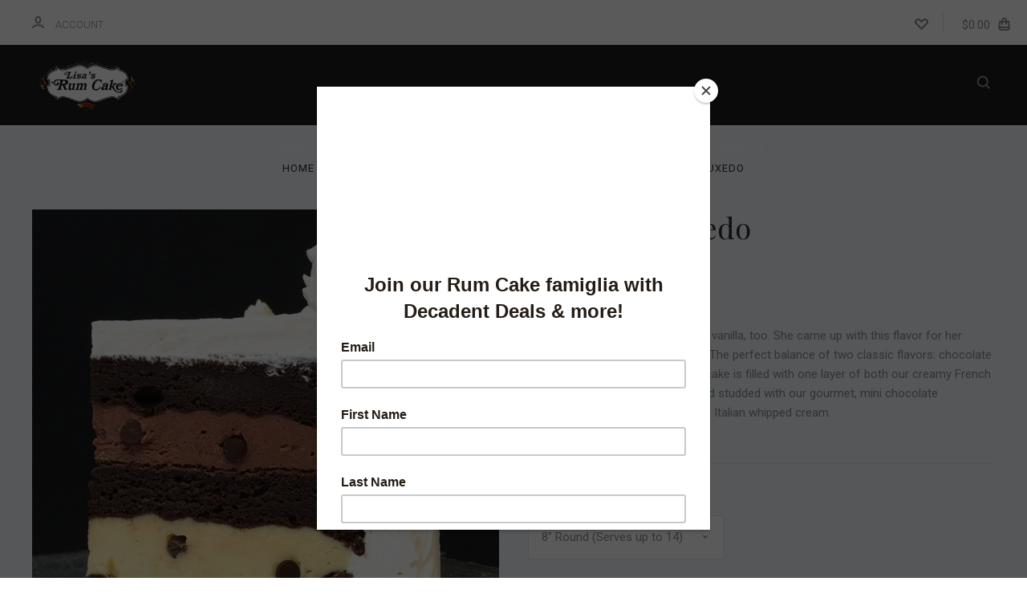

--- FILE ---
content_type: text/html; charset=UTF-8
request_url: https://www.lisasrumcake.com/pinstripe-tuxedo/
body_size: 30892
content:

<!DOCTYPE html>
<html class="no-js" lang="en">
  <head>
    <meta http-equiv="X-UA-Compatible" content="ie=edge" />
    <title>Pinstripe Tuxedo</title>
    <meta property="product:price:amount" content="72" /><meta property="product:price:currency" content="USD" /><meta property="og:rating" content="5" /><meta property="og:url" content="https://www.lisasrumcake.com/pinstripe-tuxedo/" /><meta property="og:site_name" content="Lisas Rum Cake" /><meta name="keywords" content="Tuxedo, Pinstripe Tuxedo, seasonal, limited edition"><meta name="description" content="Moist layers of Chocolate cake filled with our creamy French Vanilla custard and studded with our gourmet, mini chocolate chips."><link rel='canonical' href='https://www.lisasrumcake.com/pinstripe-tuxedo/' /><meta name='platform' content='bigcommerce.stencil' /><meta property="og:type" content="product" />
<meta property="og:title" content="Pinstripe Tuxedo" />
<meta property="og:description" content="Moist layers of Chocolate cake filled with our creamy French Vanilla custard and studded with our gourmet, mini chocolate chips." />
<meta property="og:image" content="https://cdn11.bigcommerce.com/s-82f24/products/252/images/1598/IMG_1519_Version_2__53036.1438305686.500.500.JPG?c=2" />
<meta property="fb:admins" content="4146485702748" />
<meta property="og:availability" content="instock" />
<meta property="pinterest:richpins" content="enabled" />
    
     
    <link href="https://cdn11.bigcommerce.com/s-82f24/product_images/favicon_red.ico" rel="shortcut icon">
    <meta name="viewport" content="width=device-width, initial-scale=1, maximum-scale=1">
    <script nonce="" src="https://cdn11.bigcommerce.com/s-82f24/stencil/6390c290-cbdb-013d-3a16-62f94a7ef41a/js/modernizr.js"></script>

    <script nonce="">
    function browserSupportsAllFeatures() {
        return window.Promise
            && window.fetch
            && window.URL
            && window.URLSearchParams
            && window.WeakMap
            // object-fit support
            && ('objectFit' in document.documentElement.style);
    }

    function loadScript(src) {
        var js = document.createElement('script');
        js.src = src;
        js.onerror = function () {
            console.error('Failed to load polyfill script ' + src);
        };
        document.head.appendChild(js);
    }

    if (!browserSupportsAllFeatures()) {
        loadScript('https://cdn11.bigcommerce.com/s-82f24/stencil/6390c290-cbdb-013d-3a16-62f94a7ef41a/dist/theme-bundle.polyfills.js');
    }
</script>

    <script nonce="">
      window.lazySizesConfig = window.lazySizesConfig || {};
      window.lazySizesConfig.loadMode = 1;
    </script>
    <script nonce="" async src="https://cdn11.bigcommerce.com/s-82f24/stencil/6390c290-cbdb-013d-3a16-62f94a7ef41a/dist/theme-bundle.head_async.js"></script>

    <link data-stencil-stylesheet href="https://cdn11.bigcommerce.com/s-82f24/stencil/6390c290-cbdb-013d-3a16-62f94a7ef41a/css/theme-7d1458d0-f0b7-013d-69a3-32d906cc1bea.css" rel="stylesheet">
    <link href="https://fonts.googleapis.com/css?family=Montserrat:400%7CKarla:400%7CRoboto:700,400,300%7CPlayfair+Display:400italic,400,300,700&display=swap" rel="stylesheet">

    <!-- Start Tracking Code for analytics_facebook -->

<script>
!function(f,b,e,v,n,t,s){if(f.fbq)return;n=f.fbq=function(){n.callMethod?n.callMethod.apply(n,arguments):n.queue.push(arguments)};if(!f._fbq)f._fbq=n;n.push=n;n.loaded=!0;n.version='2.0';n.queue=[];t=b.createElement(e);t.async=!0;t.src=v;s=b.getElementsByTagName(e)[0];s.parentNode.insertBefore(t,s)}(window,document,'script','https://connect.facebook.net/en_US/fbevents.js');

fbq('set', 'autoConfig', 'false', '369687814340232');
fbq('dataProcessingOptions', ['LDU'], 0, 0);
fbq('init', '369687814340232', {"external_id":"1d30da8e-1974-4ef0-8afd-c4739dd768e4"});
fbq('set', 'agent', 'bigcommerce', '369687814340232');

function trackEvents() {
    var pathName = window.location.pathname;

    fbq('track', 'PageView', {}, "");

    // Search events start -- only fire if the shopper lands on the /search.php page
    if (pathName.indexOf('/search.php') === 0 && getUrlParameter('search_query')) {
        fbq('track', 'Search', {
            content_type: 'product_group',
            content_ids: [],
            search_string: getUrlParameter('search_query')
        });
    }
    // Search events end

    // Wishlist events start -- only fire if the shopper attempts to add an item to their wishlist
    if (pathName.indexOf('/wishlist.php') === 0 && getUrlParameter('added_product_id')) {
        fbq('track', 'AddToWishlist', {
            content_type: 'product_group',
            content_ids: []
        });
    }
    // Wishlist events end

    // Lead events start -- only fire if the shopper subscribes to newsletter
    if (pathName.indexOf('/subscribe.php') === 0 && getUrlParameter('result') === 'success') {
        fbq('track', 'Lead', {});
    }
    // Lead events end

    // Registration events start -- only fire if the shopper registers an account
    if (pathName.indexOf('/login.php') === 0 && getUrlParameter('action') === 'account_created') {
        fbq('track', 'CompleteRegistration', {}, "");
    }
    // Registration events end

    

    function getUrlParameter(name) {
        var cleanName = name.replace(/[\[]/, '\[').replace(/[\]]/, '\]');
        var regex = new RegExp('[\?&]' + cleanName + '=([^&#]*)');
        var results = regex.exec(window.location.search);
        return results === null ? '' : decodeURIComponent(results[1].replace(/\+/g, ' '));
    }
}

if (window.addEventListener) {
    window.addEventListener("load", trackEvents, false)
}
</script>
<noscript><img height="1" width="1" style="display:none" alt="null" src="https://www.facebook.com/tr?id=369687814340232&ev=PageView&noscript=1&a=plbigcommerce1.2&eid="/></noscript>

<!-- End Tracking Code for analytics_facebook -->

<!-- Start Tracking Code for analytics_googleanalytics -->

<script type="text/javascript">

  var _gaq = _gaq || [];
  _gaq.push(['_setAccount', 'UA-11351331-2']);
  _gaq.push(['_trackPageview']);

  (function() {
    var ga = document.createElement('script'); ga.type = 'text/javascript'; ga.async = true;
    ga.src = ('https:' == document.location.protocol ? 'https://ssl' : 'http://www') + '.google-analytics.com/ga.js';
    var s = document.getElementsByTagName('script')[0]; s.parentNode.insertBefore(ga, s);
  })();

</script>

<!-- End Tracking Code for analytics_googleanalytics -->


<script src="https://www.google.com/recaptcha/api.js" async defer></script>
<script type="text/javascript">
var BCData = {"product_attributes":{"sku":null,"upc":null,"mpn":null,"gtin":null,"weight":null,"base":false,"image":null,"stock":null,"instock":true,"stock_message":null,"purchasable":true,"purchasing_message":null,"call_for_price_message":null,"price":{"with_tax":{"formatted":"$72.00","value":72,"currency":"USD"},"tax_label":"Tax"}}};
</script>

<script nonce="">
(function () {
    var xmlHttp = new XMLHttpRequest();

    xmlHttp.open('POST', 'https://bes.gcp.data.bigcommerce.com/nobot');
    xmlHttp.setRequestHeader('Content-Type', 'application/json');
    xmlHttp.send('{"store_id":"260154","timezone_offset":"-7.0","timestamp":"2026-01-23T19:15:52.71109300Z","visit_id":"37bda971-e407-4837-a2ab-b9f50fee8614","channel_id":1}');
})();
</script>

    

    
    








































    







    <!-- snippet location html_head -->

    
<script nonce="" type="application/ld+json">
  {
    "@context": "http://schema.org",
    "@type": "WebSite",
    "name": "Lisas Rum Cake",
    "url": "https://www.lisasrumcake.com/"
  }
</script>
  </head>

  <body
    class="product


"
    data-currency-code="USD"
  >

      
    <div class="icons-svg-sprite"><svg style="position: absolute; width: 0; height: 0;" width="0" height="0" version="1.1" xmlns="http://www.w3.org/2000/svg" xmlns:xlink="http://www.w3.org/1999/xlink">
  <defs>
    <symbol id="icon-star" viewBox="0 0 1024 1024">
      <title>star</title>
      <path class="path1" d="M984.504 339.577c-47.75-21.094-174.154-30.282-283.219-34.282-34.154-98.685-88.749-246.342-134.435-291.469-18.627-18.435-48.374-18.435-67.034 0-45.654 45.158-100.278 192.813-134.403 291.469-109.034 4-235.376 13.187-283.19 34.253-25.818 11.411-36.614 42.838-22.938 68.093 31.126 57.28 110.064 142.531 209.126 226.499-27.094 110.25-45.126 210.938-49.936 279.782-2.682 37.779 36.579 64.221 70.125 46.56 62.013-32.925 141.645-67.862 244.749-132.56 32.006 20.096 237.859 138.093 267.002 138.093 27.814 0 49.875-23.866 47.872-52.093-4.81-68.845-22.842-169.533-49.936-279.782 99.094-84 178.032-169.251 209.126-226.531 13.616-25.072 2.998-56.643-22.909-68.032v0z"></path>
    </symbol>
    <symbol id="icon-arrow-up" viewBox="0 0 1489 1024">
      <title>arrow-up</title>
      <path class="path1" d="M1186.251 890.277l-441.599-446.717-441.599 446.717c-69.413 69.413-181.72 69.413-251.133 0-69.041-70.157-69.413-183.581 0-253.738l567.398-572.795c69.041-69.413 181.72-69.413 251.133 0l567.026 572.795c69.32 70.157 69.32 183.581-0.093 253.738-69.413 69.413-181.72 69.413-251.133 0z"></path>
    </symbol>
    <symbol id="icon-arrow-left" viewBox="0 0 683 1024">
      <title>arrow-left</title>
      <path class="path1" d="M611.924 222.907l-292.493 289.142 292.493 289.142c45.449 45.449 45.449 118.983 0 164.432-45.936 45.205-120.202 45.449-166.138 0l-375.044-371.511c-45.449-45.205-45.449-118.983 0-164.432l375.044-371.267c45.936-45.388 120.202-45.388 166.138 0.061 45.449 45.449 45.449 118.983 0 164.432z"></path>
    </symbol>
    <symbol id="icon-arrow-right" viewBox="0 0 634 1024">
      <title>arrow-right</title>
      <path class="path1" d="M58.468 801.093l292.493-289.142-292.493-289.142c-45.449-45.449-45.449-118.983 0-164.432 45.936-45.205 120.202-45.449 166.138 0l375.044 371.511c45.449 45.205 45.449 118.983 0 164.432l-375.044 371.267c-45.936 45.388-120.202 45.388-166.138-0.061-45.449-45.449-45.449-118.983 0-164.432z"></path>
    </symbol>
    <symbol id="icon-close" viewBox="0 0 1024 1024">
      <title>close</title>
      <path class="path1" d="M1024 118.162l-101.095-101.095-384.356 384.357-384.296-384.357-101.156 101.095 384.356 384.357-384.356 384.357 101.156 101.095 384.296-384.296 384.356 384.296 101.095-101.095-384.296-384.357 384.296-384.357z"></path>
    </symbol>
    <symbol id="icon-arrow-down" viewBox="0 0 1024 1024">
      <title>arrow-down</title>
      <path class="path1" d="M208.453 199.435l303.599 307.118 303.599-307.118c47.721-47.721 124.932-47.721 172.654 0 47.465 48.233 47.721 126.212 0 174.445l-390.086 393.796c-47.465 47.721-124.932 47.721-172.654 0l-389.83-393.796c-47.657-48.233-47.657-126.212 0.064-174.445 47.721-47.721 124.932-47.721 172.654 0z"></path>
    </symbol>
    <symbol id="icon-search" viewBox="0 0 1024 1024">
      <title>search</title>
      <path class="path1" d="M991.284 891.053l-187.091-187.151c52.706-70.415 84.269-157.455 84.269-252.145 0-232.87-188.777-421.647-421.647-421.647s-421.647 188.777-421.647 421.647c0 232.87 188.777 421.647 421.647 421.647 94.69 0 181.85-31.563 252.265-84.269l187.031 187.091c23.552 23.552 61.621 23.552 85.173 0s23.552-61.621 0-85.173v0zM466.816 752.934c-166.37 0-301.176-134.807-301.176-301.176s134.807-301.176 301.176-301.176c166.37 0 301.176 134.807 301.176 301.176s-134.807 301.176-301.176 301.176v0z"></path>
    </symbol>
    <symbol id="icon-check-mark" viewBox="0 0 1408 1024">
      <title>check-mark</title>
      <path class="path1" d="M1317.965 53.443c-61.952-61.983-162.41-61.983-224.362 0l-551.661 551.599-271.101-271.101c-61.921-61.983-162.44-61.983-224.362 0-61.952 61.952-61.952 162.41 0 224.362l383.282 383.313c30.976 31.007 71.594 46.464 112.181 46.464s81.205-15.457 112.181-46.464l663.811-663.811c61.983-61.952 61.983-162.41 0.031-224.362z"></path>
    </symbol>
    <symbol id="icon-plus" viewBox="0 0 1024 1024">
      <title>plus</title>
      <path class="path1" d="M133.766 603.15c-44.237 0-80.101-40.816-80.101-91.161v0c0-50.344 35.865-91.161 80.101-91.161h762.774c44.237 0 80.101 40.816 80.101 91.161v0c0 50.344-35.865 91.161-80.101 91.161h-762.774z"></path>
      <path class="path2" d="M515.153 973.477c-50.344 0-91.161-35.865-91.161-80.101v-762.774c0-44.237 40.816-80.101 91.161-80.101s91.161 35.865 91.161 80.101v762.774c0 44.237-40.816 80.101-91.161 80.101z"></path>
    </symbol>
    <symbol id="icon-minus" viewBox="0 0 1024 1024">
      <title>minus</title>
      <path class="path1" d="M133.766 603.15c-44.237 0-80.101-40.816-80.101-91.161v0c0-50.344 35.865-91.161 80.101-91.161h762.774c44.237 0 80.101 40.816 80.101 91.161v0c0 50.344-35.865 91.161-80.101 91.161h-762.774z"></path>
    </symbol>
    <symbol id="icon-avatar" viewBox="0 0 1024 1024">
      <title>avatar</title>
      <path class="path1" d="M512 0c-282.752 0-512 229.248-512 512s229.248 512 512 512c282.752 0 512-229.248 512-512s-229.248-512-512-512v0zM326.72 848.256c21.312-82.752 95.808-144.256 185.28-144.256s164.032 61.504 185.344 144.256c-55.040 30.336-118.080 47.744-185.344 47.744s-130.304-17.408-185.28-47.744v0zM512 512c-35.392 0-64-28.608-64-64s28.608-64 64-64c35.392 0 64 28.608 64 64s-28.608 64-64 64v0zM802.048 763.136c-34.24-74.688-95.872-133.888-172.608-164.288 45.056-35.072 74.56-89.28 74.56-150.848 0-105.984-85.952-192-192-192s-192 86.016-192 192c0 61.568 29.504 115.776 74.56 150.848-76.736 30.4-138.368 89.6-172.608 164.288-58.368-67.392-93.952-155.008-93.952-251.136 0-212.096 171.968-384 384-384 212.096 0 384 171.904 384 384 0 96.128-35.584 183.744-93.952 251.136v0z"></path>
    </symbol>
    <symbol id="icon-calendar" viewBox="0 0 1024 1024">
      <title>calendar</title>
      <path class="path1" d="M960 64h-192c0-35.392-28.608-64-64-64s-64 28.608-64 64h-256c0-35.392-28.608-64-64-64s-64 28.608-64 64h-192c-35.392 0-64 28.608-64 64v832c0 35.392 28.608 64 64 64h896c35.392 0 64-28.608 64-64v-832c0-35.392-28.608-64-64-64v0zM128 448h768v448h-768v-448zM896 320h-768v-128h128c0 35.392 28.608 64 64 64s64-28.608 64-64h256c0 35.392 28.608 64 64 64s64-28.608 64-64h128v128z"></path>
    </symbol>
    <symbol id="icon-delete" viewBox="0 0 896 1024">
      <title>delete</title>
      <path class="path1" d="M128 960c0 35.392 28.608 64 64 64h512c35.392 0 64-28.608 64-64v-704h-640v704zM256 384h384v512h-384v-512zM832 64h-256c0-35.392-28.608-64-64-64h-128c-35.392 0-64 28.608-64 64h-256c-35.392 0-64 28.608-64 64s28.608 64 64 64h768c35.392 0 64-28.608 64-64s-28.608-64-64-64z"></path>
    </symbol>
    <symbol id="icon-edit" viewBox="0 0 1024 1024">
      <title>edit</title>
      <path class="path1" d="M946.116 248.245l-230.641-230.581c-23.552-23.552-61.681-23.552-85.173 0l-630.302 630.362v315.753h315.814l630.302-630.302c23.552-23.552 23.552-61.621 0-85.233v0zM271.059 843.309h-150.588v-150.588l2.59-2.59 150.588 150.588-2.59 2.59zM358.822 755.546l-150.588-150.588 454.355-454.355 150.588 150.588-454.355 454.355z"></path>
    </symbol>
    <symbol id="icon-phone" viewBox="0 0 1081 1024">
      <title>phone</title>
      <path class="path1" d="M821.909 161.703l-80.453 80.453c-22.245 22.245-22.245 58.208 0 80.453s58.208 22.245 80.453 0l80.453-80.453c22.245-22.245 22.245-58.208 0-80.453s-58.208-22.245-80.453 0z"></path>
      <path class="path2" d="M632.603 179.322l29.446-109.899c8.166-30.371-9.855-61.587-40.267-69.632-30.291-8.166-61.506 9.775-69.632 40.186l-29.446 109.899c-8.166 30.371 9.815 61.547 40.227 69.672 30.371 8.166 61.547-9.815 69.672-40.227z"></path>
      <path class="path3" d="M994.642 402.016l-109.899 29.446c-30.411 8.126-48.312 39.301-40.227 69.672 8.126 30.331 39.301 48.393 69.672 40.227l109.899-29.446c30.411-8.126 48.393-39.301 40.227-69.672-8.126-30.411-39.301-48.393-69.672-40.227z"></path>
      <path class="path4" d="M218.512 201.93l-160.906 160.906c-5.229 5.229-9.413 11.505-12.269 18.464-2.896 6.999-4.425 14.401-4.385 21.923-0.040 8.005 16.654 200.972 217.786 402.104s382.192 214.93 391.122 216.7c2.856 0.603 5.712 0.483 8.568 0.603 1.287 0.080 2.454 0.282 3.781 0.241 6.476-0.121 12.671-1.327 18.504-3.62 1.327-0.362 2.494-1.046 3.701-1.609 6.155-2.856 11.988-6.356 16.734-11.103l160.987-160.987c22.245-22.245 22.245-58.208 0-80.453l-160.906-160.906c-22.245-22.245-58.208-22.245-80.453 0l-40.227 40.227-160.906-160.906 40.227-40.227c22.245-22.245 22.245-58.208 0-80.453l-160.906-160.906c-22.245-22.245-58.208-22.245-80.453 0v0zM339.191 403.062l-40.227 40.227c-22.245 22.245-22.245 58.208 0 80.453l241.359 241.359c22.245 22.245 58.208 22.245 80.453 0l40.227-40.227 80.453 80.453-97.71 97.71c-57.363-16.734-143.649-17.257-304.555-178.163s-176.031-256.404-182.226-300.492l101.773-101.773 80.453 80.453z"></path>
    </symbol>
    <symbol id="icon-spinner" viewBox="0 0 1024 1024">
      <title>spinner8</title>
      <path class="path1" d="M512 1024c-136.76 0-265.334-53.258-362.040-149.96-96.702-96.706-149.96-225.28-149.96-362.040 0-96.838 27.182-191.134 78.606-272.692 50-79.296 120.664-143.372 204.356-185.3l43 85.832c-68.038 34.084-125.492 86.186-166.15 150.67-41.746 66.208-63.812 142.798-63.812 221.49 0 229.382 186.618 416 416 416s416-186.618 416-416c0-78.692-22.066-155.282-63.81-221.49-40.66-64.484-98.114-116.584-166.15-150.67l43-85.832c83.692 41.928 154.358 106.004 204.356 185.3 51.422 81.558 78.604 175.854 78.604 272.692 0 136.76-53.258 265.334-149.96 362.040-96.706 96.702-225.28 149.96-362.040 149.96z"></path>
    </symbol>
    <symbol id="icon-lock" viewBox="0 0 24 24">
      <path d="M18 8h-1V6c0-2.76-2.24-5-5-5S7 3.24 7 6v2H6c-1.1 0-2 .9-2 2v10c0 1.1.9 2 2 2h12c1.1 0 2-.9 2-2V10c0-1.1-.9-2-2-2zm-6 9c-1.1 0-2-.9-2-2s.9-2 2-2 2 .9 2 2-.9 2-2 2zm3.1-9H8.9V6c0-1.71 1.39-3.1 3.1-3.1 1.71 0 3.1 1.39 3.1 3.1v2z"></path>
    </symbol>
  </defs>
</svg>
</div>
    <div class="site-wrapper">
      <!-- snippet location header -->

      <header
  class="
    site-header
    logo-align-left
  "
  role="banner"
>

  <div data-alerts>

  </div>

  <section class="top-bar">
    <div
      class="site-alerts"
    >
      

    </div>
    <div class="container">
      <div
        class="
          top-bar-left
            no-currency-selector
        "
      >
          <div class="customer-links">
              <a class="top-bar-button" href="/login.php">
                <svg class="icon-account" width="15" height="15" viewBox="0 0 15 15" xmlns="http://www.w3.org/2000/svg"><title>account</title><path d="M14.842 13.542c-.088-.13-2.21-3.23-7.342-3.23-5.13 0-7.254 3.1-7.343 3.23-.287.43-.17 1.013.26 1.3.43.287 1.013.17 1.3-.26.017-.024 1.645-2.395 5.783-2.395 4.08 0 5.72 2.304 5.782 2.396.18.27.48.417.782.417.178 0 .36-.052.52-.158.43-.287.546-.87.258-1.3zM7.5 9.375c2.07 0 3.75-1.678 3.75-3.75V3.75C11.25 1.678 9.57 0 7.5 0 5.43 0 3.75 1.678 3.75 3.75v1.875c0 2.072 1.68 3.75 3.75 3.75zM5.625 3.75c0-1.036.84-1.875 1.875-1.875 1.036 0 1.875.84 1.875 1.875v1.875C9.375 6.66 8.535 7.5 7.5 7.5c-1.034 0-1.875-.84-1.875-1.875V3.75z"/></svg>
                <span class="button-text">
                  Account
                </span>
              </a>
          </div>

              </div>

      <div class="top-bar-center">
          <div data-cart-promos>
            

          </div>

        <h1 class="site-branding has-logo">
  <a class="site-branding-link" href="https://www.lisasrumcake.com/">
      <img class="site-branding-logo" src="https://cdn11.bigcommerce.com/s-82f24/images/stencil/250x100/lrc_homepage_logo_1567185782__54880.original.png" alt="Lisas Rum Cake">
  </a>
</h1>
      </div>

      <div class="top-bar-right customer-utils">
        <div class="compare-wrap" data-compare-widget>
          <button class="top-bar-button button-compare-toggle">
            Compare
            <span class="compare-items-count"></span>
          </button>
          <div class="compare-tab" id="compare-tab">
            <div class="compare-tab-upper">
              <div class="item-limit">
                Compare up to 4 items:
              </div>
              <a href="#" class="clear-compare" data-compare-remove-all>
                Clear Selection
              </a>
            </div>
            <ul
              class="compare-items-list"
              id="compare-items-wrapper"
              data-compare-items
            >
            </ul>
            <a
              class="button button-primary compare-submit"
              href="/compare"
              data-compare-link="/compare"
            >
              Compare
            </a>
          </div>
        </div>

          <a
            class="top-bar-button button-wishlist"
            href="/wishlist.php"
          >
            <svg class="icon-wishlist" width="17" height="14" viewBox="0 0 17 14" xmlns="http://www.w3.org/2000/svg"><title>wishlist</title><path d="M12.75 0c-1.173 0-2.237.482-3.005 1.26L8.5 2.515 7.255 1.26C6.485.483 5.423 0 4.25 0 1.903 0 0 1.928 0 4.305c0 1.188.758 2.3 1.527 3.077l6.222 6.303c.414.42 1.086.42 1.5 0L15.457 7.4C16.226 6.62 17 5.492 17 4.304 17 1.928 15.097 0 12.75 0zM8.5 11.4L3.022 5.85c-.386-.387-.897-.95-.897-1.545 0-1.19.95-2.153 2.125-2.153.588 0 1.12.24 1.502.63L7.75 4.798c.414.42 1.086.42 1.5 0l1.998-2.014c.383-.39.914-.63 1.502-.63 1.173 0 2.125.963 2.125 2.152 0 .595-.51 1.158-.897 1.546L8.5 11.4z"/></svg>
          </a>

        <button
          class="
            top-bar-button
            button-cart-toggle
          "
        >
            <span
              class="mini-cart-subtotal button-text"
              data-cart-subtotal="0"
            >
                $0.00
            </span>
              <svg class="icon-cart" width="15" height="16" viewBox="0 0 15 16" xmlns="http://www.w3.org/2000/svg">
  <title>bag</title>
  <path d="M11.8955 14h-8.58c-.286 0-.549-.117-.741-.329-.169-.187-.243-.423-.243-.671h10.548c0 .248-.074.484-.243.671-.192.212-.455.329-.741.329zm-7.79-8v2c0 .553.447 1 1 1 .553 0 1-.447 1-1V6h3v2c0 .553.447 1 1 1 .553 0 1-.447 1-1V6h1.095l.5 5h-10.19l.5-5h1.095zm2-2.5c0-.827.673-1.5 1.5-1.5s1.5.673 1.5 1.5V4h-3v-.5zm7.905.5h-2.905v-.5c0-1.93-1.57-3.5-3.5-3.5s-3.5 1.57-3.5 3.5V4h-2.905l-.87 8.702c-.084.842.193 1.685.761 2.312.568.627 1.378.986 2.224.986h8.58c.846 0 1.656-.359 2.224-.986.568-.627.845-1.47.761-2.313L14.0105 4z"/>
</svg>
        </button>
      </div>

      <span
        class="
          button-mobile-nav-cart
        "
      >
        <a href="/cart.php">
            <svg class="icon-cart" width="15" height="16" viewBox="0 0 15 16" xmlns="http://www.w3.org/2000/svg">
  <title>bag</title>
  <path d="M11.8955 14h-8.58c-.286 0-.549-.117-.741-.329-.169-.187-.243-.423-.243-.671h10.548c0 .248-.074.484-.243.671-.192.212-.455.329-.741.329zm-7.79-8v2c0 .553.447 1 1 1 .553 0 1-.447 1-1V6h3v2c0 .553.447 1 1 1 .553 0 1-.447 1-1V6h1.095l.5 5h-10.19l.5-5h1.095zm2-2.5c0-.827.673-1.5 1.5-1.5s1.5.673 1.5 1.5V4h-3v-.5zm7.905.5h-2.905v-.5c0-1.93-1.57-3.5-3.5-3.5s-3.5 1.57-3.5 3.5V4h-2.905l-.87 8.702c-.084.842.193 1.685.761 2.312.568.627 1.378.986 2.224.986h8.58c.846 0 1.656-.359 2.224-.986.568-.627.845-1.47.761-2.313L14.0105 4z"/>
</svg>
        </a>
      </span>

      <button
        class="
          button-mobile-nav-toggle
        "
      >
        <i class="burger"></i>
      </button>
    </div>
  </section>

  <section class="main-nav-bar">
    <div class="container">

        <h1 class="site-branding has-logo">
  <a class="site-branding-link" href="https://www.lisasrumcake.com/">
      <img class="site-branding-logo" src="https://cdn11.bigcommerce.com/s-82f24/images/stencil/250x100/lrc_homepage_logo_1567185782__54880.original.png" alt="Lisas Rum Cake">
  </a>
</h1>

<nav class="navigation">
  <ul>
      <li><a class="top-level-nav-link" href="https://www.lisasrumcake.com/">Home</a></li>
        <li class="dropdown mega-nav">
          <a class="dropdown-toggle top-level-nav-link" href="#">
            Shop
            <svg class="icon-arrow-down" width="9" height="7" viewBox="0 0 9 7" xmlns="http://www.w3.org/2000/svg"><title>dropdown_arrow</title><path d="M1.832.753l2.668 2.7 2.67-2.7c.418-.42 1.097-.42 1.516 0 .417.424.42 1.11 0 1.533l-3.428 3.46c-.417.42-1.098.42-1.518 0L.314 2.287c-.42-.424-.42-1.11 0-1.533.42-.42 1.1-.42 1.518 0z"/></svg>
          </a>
          <div class="dropdown-panel mega-nav-panel">
            <div class="container">
              <ul class="mega-nav-list ">
                
  <li class="parent ">
    <a href="https://www.lisasrumcake.com/50th-anniversary-specials/">50th Anniversary Specials</a>
  </li>
  <li class="parent ">
    <a href="https://www.lisasrumcake.com/classes/">Classes</a>
  </li>
  <li class="parent ">
    <a href="https://www.lisasrumcake.com/vintage-cakes/">Vintage Cakes</a>
  </li>
  <li class="parent ">
    <a href="https://www.lisasrumcake.com/signature-cakes/">Signature Cakes</a>
  </li>
  <li class="parent ">
    <a href="https://www.lisasrumcake.com/cake-pies/">Cake Pies</a>
  </li>
  <li class="parent ">
    <a href="https://www.lisasrumcake.com/specialty/">Specialty</a>
  </li>
  <li class="parent ">
    <a href="https://www.lisasrumcake.com/valentines-day-1/">Valentine&#x27;s Day</a>
  </li>
              </ul>
            </div>
          </div>
        </li>
          <li class="nav-page">
            <a class="top-level-nav-link" href="https://www.lisasrumcake.com/the-legacy/">The Legacy</a>
          </li>
          <li class="nav-page">
            <a class="top-level-nav-link" href="https://www.cakecuts.com/s/order">Cake CUTS®</a>
          </li>
          <li class="nav-page dropdown">
            <a class="dropdown-toggle top-level-nav-link" href="#">
              Weddings
              <svg class="icon-arrow-down" width="9" height="7" viewBox="0 0 9 7" xmlns="http://www.w3.org/2000/svg"><title>dropdown_arrow</title><path d="M1.832.753l2.668 2.7 2.67-2.7c.418-.42 1.097-.42 1.516 0 .417.424.42 1.11 0 1.533l-3.428 3.46c-.417.42-1.098.42-1.518 0L.314 2.287c-.42-.424-.42-1.11 0-1.533.42-.42 1.1-.42 1.518 0z"/></svg>
            </a>
            <div class="dropdown-panel"><ul>
  <li class="parent-all"><a href="https://www.lisasrumcake.com/weddings/">Weddings</a></li>
    <li >
      <a  href="https://www.lisasrumcake.com/schedule-cake-tasting/">Schedule A Tasting</a>
    </li>
</ul>
</div>
          </li>
          <li class="nav-page">
            <a class="top-level-nav-link" href="https://www.lisasrumcake.com/photo-gallery/">Gallery</a>
          </li>
          <li class="nav-page dropdown">
            <a class="dropdown-toggle top-level-nav-link" href="#">
              About
              <svg class="icon-arrow-down" width="9" height="7" viewBox="0 0 9 7" xmlns="http://www.w3.org/2000/svg"><title>dropdown_arrow</title><path d="M1.832.753l2.668 2.7 2.67-2.7c.418-.42 1.097-.42 1.516 0 .417.424.42 1.11 0 1.533l-3.428 3.46c-.417.42-1.098.42-1.518 0L.314 2.287c-.42-.424-.42-1.11 0-1.533.42-.42 1.1-.42 1.518 0z"/></svg>
            </a>
            <div class="dropdown-panel"><ul>
  <li class="parent-all"><a href="https://www.lisasrumcake.com/about/">About</a></li>
    <li >
      <a  href="https://www.lisasrumcake.com/hours/">Hours</a>
    </li>
    <li >
      <a  href="https://www.lisasrumcake.com/faqs/">FAQ&#x27;s</a>
    </li>
    <li >
      <a  href="https://www.lisasrumcake.com/cuts-menu/">CUTS®</a>
    </li>
    <li >
      <a  href="https://www.lisasrumcake.com/legal/">Legal</a>
    </li>
    <li >
      <a  href="https://www.lisasrumcake.com/contact-us/">Contact Us</a>
    </li>
    <li >
      <a  href="https://www.lisasrumcake.com/blog/">Blog</a>
    </li>
</ul>
</div>
          </li>
          <li class="nav-page">
            <a class="top-level-nav-link" href="https://www.lisasrumcake.com/terms-conditions/">Terms</a>
          </li>
          <li class="nav-page">
            <a class="top-level-nav-link" href="https://www.lisasrumcake.com/specials/">Specials</a>
          </li>
  </ul>


</nav>

<div class="search-button-wrap">
  <button class="button-search-toggle">
    <svg class="icon-search" width="17" height="17" viewBox="0 0 17 17" xmlns="http://www.w3.org/2000/svg"><title>search_icon</title><path d="M16.46 14.8l-3.1-3.1c.87-1.18 1.4-2.63 1.4-4.2 0-3.87-3.14-7-7-7-3.88 0-7 3.13-7 7s3.12 7 7 7c1.56 0 3-.52 4.18-1.4l3.1 3.1c.4.4 1.03.4 1.42 0 .4-.38.4-1.02 0-1.4zm-8.7-2.3c-2.77 0-5-2.24-5-5s2.23-5 5-5c2.75 0 5 2.24 5 5s-2.25 5-5 5z"/></svg>
  </button>
</div>



    </div>
  </section>
</header>
      <div class="site-canvas">
        <div class="on-canvas">
          <div data-content-region="home_below_menu"></div>
          <div data-content-region="header_bottom--global"></div>
          <div data-content-region="header_bottom"></div>

          
          <main class="main-content">
              <section
  class="
    product-details
    product-block
    section
      product-single
    bag-icon
    product-description-first
  "
    data-product-container
  data-product-title="Pinstripe Tuxedo"
  data-product-id="252"
  data-event-type="product"
  data-entity-id="252"
  data-name="Pinstripe Tuxedo"
  data-product-category="Signature Cakes/Cake Flavor, Signature Cakes/Cake Flavor/Chocolate, Signature Cakes/Filling Flavor/French Vanilla, Signature Cakes/Filling Flavor/Chocolate, Signature Cakes, Signature Cakes/Standard Cakes ($$)"
  data-product-brand=""
  data-product-price="72"
  data-product-variant="single-product-option"
>
  <div class="container">
      <div class="breadcrumbs-container">
  <ul class="breadcrumbs">
      <li class="breadcrumb ">
          <a href="https://www.lisasrumcake.com/" class="breadcrumb-label breadcrumb-link"><span itemprop="name">Home</span></a>
      </li>
      <li class="breadcrumb ">
          <a href="https://www.lisasrumcake.com/signature-cakes/" class="breadcrumb-label breadcrumb-link"><span itemprop="name">Signature Cakes</span></a>
      </li>
      <li class="breadcrumb ">
          <a href="https://www.lisasrumcake.com/filling-flavor/" class="breadcrumb-label breadcrumb-link"><span itemprop="name">Filling Flavor</span></a>
      </li>
      <li class="breadcrumb ">
          <a href="https://www.lisasrumcake.com/french-vanilla/" class="breadcrumb-label breadcrumb-link"><span itemprop="name">French Vanilla</span></a>
      </li>
      <li class="breadcrumb is-active">
          <a href="https://www.lisasrumcake.com/pinstripe-tuxedo/" class="breadcrumb-label breadcrumb-link"><span itemprop="name">Pinstripe Tuxedo</span></a>
      </li>
  </ul>
</div>

    <div class="product-details-column">
      <div class="product-images-container">
  <div class="product-images-loader">
    <svg class="icon icon-spinner">
      <use xlink:href="#icon-spinner" />
    </svg>
  </div>

  <div class="product-slides-container">
    <div class="product-slides-wrap">
          <a
            class="product-image"
            style="background-image:url(https://cdn11.bigcommerce.com/s-82f24/images/stencil/2048x2048/products/252/1598/IMG_1519_Version_2__53036.1438305686.JPG?c=2);"
            href="https://cdn11.bigcommerce.com/s-82f24/images/stencil/2048x2048/products/252/1598/IMG_1519_Version_2__53036.1438305686.JPG?c=2"
            data-product-image
          >
             <img
               src="https://cdn11.bigcommerce.com/s-82f24/images/stencil/1024x1024/products/252/1598/IMG_1519_Version_2__53036.1438305686.JPG?c=2"
               alt="Pinstripe Tuxedo"
               data-lazy="https://cdn11.bigcommerce.com/s-82f24/images/stencil/1024x1024/products/252/1598/IMG_1519_Version_2__53036.1438305686.JPG?c=2"
              >
          </a>
          <a
            class="product-image"
            style="background-image:url(https://cdn11.bigcommerce.com/s-82f24/images/stencil/2048x2048/products/252/1599/IMG_1554_Version_3__16586.1438305765.jpg?c=2);"
            href="https://cdn11.bigcommerce.com/s-82f24/images/stencil/2048x2048/products/252/1599/IMG_1554_Version_3__16586.1438305765.jpg?c=2"
            data-product-image
          >
             <img
               src="https://cdn11.bigcommerce.com/s-82f24/images/stencil/1024x1024/products/252/1599/IMG_1554_Version_3__16586.1438305765.jpg?c=2"
               alt="Pinstripe Tuxedo"
               data-lazy="https://cdn11.bigcommerce.com/s-82f24/images/stencil/1024x1024/products/252/1599/IMG_1554_Version_3__16586.1438305765.jpg?c=2"
              >
          </a>
    </div>
  </div>

  <div class="product-images-pagination">
      <div class="pagination-item">
        <img
    src="https://cdn11.bigcommerce.com/s-82f24/images/stencil/160w/products/252/1598/IMG_1519_Version_2__53036.1438305686.JPG?c=2"
    alt="Pinstripe Tuxedo"
    title="Pinstripe Tuxedo"
    data-sizes="auto"
        srcset="https://cdn11.bigcommerce.com/s-82f24/images/stencil/80w/products/252/1598/IMG_1519_Version_2__53036.1438305686.JPG?c=2"
    data-srcset="https://cdn11.bigcommerce.com/s-82f24/images/stencil/80w/products/252/1598/IMG_1519_Version_2__53036.1438305686.JPG?c=2 80w, https://cdn11.bigcommerce.com/s-82f24/images/stencil/160w/products/252/1598/IMG_1519_Version_2__53036.1438305686.JPG?c=2 160w, https://cdn11.bigcommerce.com/s-82f24/images/stencil/320w/products/252/1598/IMG_1519_Version_2__53036.1438305686.JPG?c=2 320w, https://cdn11.bigcommerce.com/s-82f24/images/stencil/640w/products/252/1598/IMG_1519_Version_2__53036.1438305686.JPG?c=2 640w, https://cdn11.bigcommerce.com/s-82f24/images/stencil/960w/products/252/1598/IMG_1519_Version_2__53036.1438305686.JPG?c=2 960w, https://cdn11.bigcommerce.com/s-82f24/images/stencil/1280w/products/252/1598/IMG_1519_Version_2__53036.1438305686.JPG?c=2 1280w, https://cdn11.bigcommerce.com/s-82f24/images/stencil/1920w/products/252/1598/IMG_1519_Version_2__53036.1438305686.JPG?c=2 1920w, https://cdn11.bigcommerce.com/s-82f24/images/stencil/2560w/products/252/1598/IMG_1519_Version_2__53036.1438305686.JPG?c=2 2560w"
  class="lazyload"
  style="object-fit: contain;"
  
/>
      </div>
      <div class="pagination-item">
        <img
    src="https://cdn11.bigcommerce.com/s-82f24/images/stencil/160w/products/252/1599/IMG_1554_Version_3__16586.1438305765.jpg?c=2"
    alt="Pinstripe Tuxedo"
    title="Pinstripe Tuxedo"
    data-sizes="auto"
        srcset="https://cdn11.bigcommerce.com/s-82f24/images/stencil/80w/products/252/1599/IMG_1554_Version_3__16586.1438305765.jpg?c=2"
    data-srcset="https://cdn11.bigcommerce.com/s-82f24/images/stencil/80w/products/252/1599/IMG_1554_Version_3__16586.1438305765.jpg?c=2 80w, https://cdn11.bigcommerce.com/s-82f24/images/stencil/160w/products/252/1599/IMG_1554_Version_3__16586.1438305765.jpg?c=2 160w, https://cdn11.bigcommerce.com/s-82f24/images/stencil/320w/products/252/1599/IMG_1554_Version_3__16586.1438305765.jpg?c=2 320w, https://cdn11.bigcommerce.com/s-82f24/images/stencil/640w/products/252/1599/IMG_1554_Version_3__16586.1438305765.jpg?c=2 640w, https://cdn11.bigcommerce.com/s-82f24/images/stencil/960w/products/252/1599/IMG_1554_Version_3__16586.1438305765.jpg?c=2 960w, https://cdn11.bigcommerce.com/s-82f24/images/stencil/1280w/products/252/1599/IMG_1554_Version_3__16586.1438305765.jpg?c=2 1280w, https://cdn11.bigcommerce.com/s-82f24/images/stencil/1920w/products/252/1599/IMG_1554_Version_3__16586.1438305765.jpg?c=2 1920w, https://cdn11.bigcommerce.com/s-82f24/images/stencil/2560w/products/252/1599/IMG_1554_Version_3__16586.1438305765.jpg?c=2 2560w"
  class="lazyload"
  style="object-fit: contain;"
  
/>
      </div>
  </div>
</div>
    </div>

    <div class="product-details-column">

        <h1 class="product-title">Pinstripe Tuxedo</h1>

      <div class="product-price">
              <div
      class="
        price
        
        "
      >

        <div
          class="price-withtax"
          data-product-price-wrapper="with-tax"
        >



          <div class="price-value-wrapper">
              <label class="price-label">
                
              </label>
            <span class="price-value" data-product-price>
              $72.00
            </span>


          </div>
        </div>

    </div>

      </div>

      <div data-content-region="product_below_price"></div>

      <div class="product-rating-block">
          <div class="product-item-rating">
              <span class="full">
    <svg class="icon icon-star"><use xlink:href="#icon-star" /></svg>
  </span>
  <span class="full">
    <svg class="icon icon-star"><use xlink:href="#icon-star" /></svg>
  </span>
  <span class="full">
    <svg class="icon icon-star"><use xlink:href="#icon-star" /></svg>
  </span>
  <span class="full">
    <svg class="icon icon-star"><use xlink:href="#icon-star" /></svg>
  </span>
  <span class="full">
    <svg class="icon icon-star"><use xlink:href="#icon-star" /></svg>
  </span>
            <span class="reviews-jumplink total-reviews" data-scroll="#product-reviews">
              ( <a class="product-reviews-link link" href="#product-reviews">1 Review</a> )
            </span>
          </div>

          <!-- snippet location product_rating -->
      </div>


          <div class="product-description">
    <p>Lisa is a chocoholic that loves her vanilla, too. She came up with this flavor for her birthday one year, and it was a hit! The perfect balance of two classic flavors: chocolate and vanilla. This moist Chocolate cake is filled with one layer of both our creamy French Vanilla and Chocolate custards and studded with our gourmet, mini chocolate chips,&nbsp;frosted with Lisa's signature Italian whipped cream.</p>

    <!-- snippet location product_description -->
  </div>

  <div class="product-stock">
	<span
		class="product-details-hidden"
		data-product-stock
	>
		Current stock:
	</span>
	<span
		class="product-details-hidden"
		data-product-stock
		data-product-stock-level
	>
		
	</span>
</div>


        <hr>

        <form
  class="form add-to-cart-form"
  method="post"
  action="https://www.lisasrumcake.com/cart.php"
  enctype="multipart/form-data"
  data-cart-item-add
  data-product-options-count="14"
>
  <input type="hidden" name="action" value="add">
  <input type="hidden" name="product_id" value="252" data-product-id/>

  <div class="product-options-container" data-product-option-change>

        <div
  class="
    form-field
    form-field-options
    form-field-select
      form-required
  "
  data-product-attribute="set-select"
>
  <label class="form-label">
    <span class="form-field-title">
      Size &amp; Shape
        <span class="required-text">*</span>
    </span>
    <span class="form-field-control">
      <div class="form-select-wrapper">
        <select
          class="form-input form-select"
          id="attribute-5605"
          name="attribute[5605]"
          
          aria-required=""
        >
          <option
            value=""
          >
            Pick one...
          </option>
            <option
              value="69"
              
              data-product-attribute-value="69"
            >
              6&quot; Round (Serves  up to 6)
            </option>
            <option
              value="70"
              selected data-default
              data-product-attribute-value="70"
            >
              8&quot; Round (Serves up to 14)
            </option>
            <option
              value="71"
              
              data-product-attribute-value="71"
            >
              10&quot; Round (Serves up to 25)
            </option>
            <option
              value="72"
              
              data-product-attribute-value="72"
            >
              12&quot; Round (Serves  up to 40)
            </option>
            <option
              value="73"
              
              data-product-attribute-value="73"
            >
              14&quot; Round (Serves up to 60)
            </option>
            <option
              value="74"
              
              data-product-attribute-value="74"
            >
              16&quot; Round (Serves up to 100)
            </option>
            <option
              value="79"
              
              data-product-attribute-value="79"
            >
              6&quot; Square (Serves up to 9)
            </option>
            <option
              value="80"
              
              data-product-attribute-value="80"
            >
              8&quot; Square (Serves up to 18)
            </option>
            <option
              value="81"
              
              data-product-attribute-value="81"
            >
              10&quot; Square (Serves up to 30)
            </option>
            <option
              value="82"
              
              data-product-attribute-value="82"
            >
              12&quot; Square (Serves up to 46)
            </option>
            <option
              value="83"
              
              data-product-attribute-value="83"
            >
              14&quot; Square (Serves up to 80)
            </option>
        </select>
      </div>
    </span>
  </label>
</div>

        <div
  class="
    form-field
    form-field-options
    form-field-select
      form-required
  "
  data-product-attribute="set-select"
>
  <label class="form-label">
    <span class="form-field-title">
      Design Style
        <span class="required-text">*</span>
    </span>
    <span class="form-field-control">
      <div class="form-select-wrapper">
        <select
          class="form-input form-select"
          id="attribute-5606"
          name="attribute[5606]"
          
          aria-required=""
        >
          <option
            value=""
              selected
          >
            Pick one...
          </option>
            <option
              value="2268"
              
              data-product-attribute-value="2268"
            >
              Traditional (signature since 1975)
            </option>
            <option
              value="2269"
              
              data-product-attribute-value="2269"
            >
              The Haley (rustic w/o borders)
            </option>
            <option
              value="2270"
              
              data-product-attribute-value="2270"
            >
              Raked (horizonal textured grooves w/borders)
            </option>
        </select>
      </div>
    </span>
  </label>
</div>

        <div
  class="
    form-field
    form-field-options
    form-field-text
  "
  data-product-attribute="input-text"
>
  <label class="form-label">
    <span class="form-field-title">
      Message
    </span>
    <span class="form-field-control">
      <input class="form-input"
        id="attribute-5607"
        name="attribute[5607]"
        type="text"
        value=""
        
        aria-required="false"
      >
    </span>
  </label>
</div>

        <div
  class="
    form-field
    form-field-options
    form-field-swatch
  "
  data-swatch-selector
  data-product-attribute="swatch"
>
  <div class="form-field-title">
    Writing Color
    <span class="swatch-value" data-swatch-value>
      None Selected
    </span>
  </div>

  <div class="form-field-control">
      <label
        class="swatch-wrap"
        data-swatch-value="Red"
        data-product-attribute-value="167"
      >
        <span class="form-label-text">Red</span>

        <input
          class="form-input swatch-radio"
          id="attribute-167"
          type="radio"
          name="attribute[5608]"
          value="167"
          
          aria-required="false"
        >

        <span
          class="
            swatch
            
            "
          >

            <span
              class="swatch-color"
              style="background-color: #e80000"
            >
            </span>


        </span>


      </label>
      <label
        class="swatch-wrap"
        data-swatch-value="Black"
        data-product-attribute-value="158"
      >
        <span class="form-label-text">Black</span>

        <input
          class="form-input swatch-radio"
          id="attribute-158"
          type="radio"
          name="attribute[5608]"
          value="158"
          
          aria-required="false"
        >

        <span
          class="
            swatch
            
            "
          >

            <span
              class="swatch-color"
              style="background-color: #000000"
            >
            </span>


        </span>


      </label>
      <label
        class="swatch-wrap"
        data-swatch-value="Gray"
        data-product-attribute-value="2278"
      >
        <span class="form-label-text">Gray</span>

        <input
          class="form-input swatch-radio"
          id="attribute-2278"
          type="radio"
          name="attribute[5608]"
          value="2278"
          
          aria-required="false"
        >

        <span
          class="
            swatch
            
            "
          >

            <span
              class="swatch-color"
              style="background-color: #bdbdbd"
            >
            </span>


        </span>


      </label>
      <label
        class="swatch-wrap"
        data-swatch-value="Turquoise"
        data-product-attribute-value="169"
      >
        <span class="form-label-text">Turquoise</span>

        <input
          class="form-input swatch-radio"
          id="attribute-169"
          type="radio"
          name="attribute[5608]"
          value="169"
          
          aria-required="false"
        >

        <span
          class="
            swatch
            
            "
          >

            <span
              class="swatch-color"
              style="background-color: #0eb9c2"
            >
            </span>


        </span>


      </label>
      <label
        class="swatch-wrap"
        data-swatch-value="Blue"
        data-product-attribute-value="159"
      >
        <span class="form-label-text">Blue</span>

        <input
          class="form-input swatch-radio"
          id="attribute-159"
          type="radio"
          name="attribute[5608]"
          value="159"
          
          aria-required="false"
        >

        <span
          class="
            swatch
            
            "
          >

            <span
              class="swatch-color"
              style="background-color: #283cf7"
            >
            </span>


        </span>


      </label>
      <label
        class="swatch-wrap"
        data-swatch-value="Baby Blue"
        data-product-attribute-value="160"
      >
        <span class="form-label-text">Baby Blue</span>

        <input
          class="form-input swatch-radio"
          id="attribute-160"
          type="radio"
          name="attribute[5608]"
          value="160"
          
          aria-required="false"
        >

        <span
          class="
            swatch
            
            "
          >

            <span
              class="swatch-color"
              style="background-color: #b3eeff"
            >
            </span>


        </span>


      </label>
      <label
        class="swatch-wrap"
        data-swatch-value="Pink"
        data-product-attribute-value="210"
      >
        <span class="form-label-text">Pink</span>

        <input
          class="form-input swatch-radio"
          id="attribute-210"
          type="radio"
          name="attribute[5608]"
          value="210"
          
          aria-required="false"
        >

        <span
          class="
            swatch
            
            "
          >

            <span
              class="swatch-color"
              style="background-color: #f558b1"
            >
            </span>


        </span>


      </label>
      <label
        class="swatch-wrap"
        data-swatch-value="Baby Pink"
        data-product-attribute-value="190"
      >
        <span class="form-label-text">Baby Pink</span>

        <input
          class="form-input swatch-radio"
          id="attribute-190"
          type="radio"
          name="attribute[5608]"
          value="190"
          
          aria-required="false"
        >

        <span
          class="
            swatch
            
            "
          >

            <span
              class="swatch-color"
              style="background-color: #ffd4f7"
            >
            </span>


        </span>


      </label>
      <label
        class="swatch-wrap"
        data-swatch-value="Purple"
        data-product-attribute-value="166"
      >
        <span class="form-label-text">Purple</span>

        <input
          class="form-input swatch-radio"
          id="attribute-166"
          type="radio"
          name="attribute[5608]"
          value="166"
          
          aria-required="false"
        >

        <span
          class="
            swatch
            
            "
          >

            <span
              class="swatch-color"
              style="background-color: #6f1bb8"
            >
            </span>


        </span>


      </label>
      <label
        class="swatch-wrap"
        data-swatch-value="Lavendar"
        data-product-attribute-value="2279"
      >
        <span class="form-label-text">Lavendar</span>

        <input
          class="form-input swatch-radio"
          id="attribute-2279"
          type="radio"
          name="attribute[5608]"
          value="2279"
          
          aria-required="false"
        >

        <span
          class="
            swatch
            
            "
          >

            <span
              class="swatch-color"
              style="background-color: #e9bdff"
            >
            </span>


        </span>


      </label>
      <label
        class="swatch-wrap"
        data-swatch-value="Maroon"
        data-product-attribute-value="164"
      >
        <span class="form-label-text">Maroon</span>

        <input
          class="form-input swatch-radio"
          id="attribute-164"
          type="radio"
          name="attribute[5608]"
          value="164"
          
          aria-required="false"
        >

        <span
          class="
            swatch
            
            "
          >

            <span
              class="swatch-color"
              style="background-color: #a1152f"
            >
            </span>


        </span>


      </label>
      <label
        class="swatch-wrap"
        data-swatch-value="Gold"
        data-product-attribute-value="162"
      >
        <span class="form-label-text">Gold</span>

        <input
          class="form-input swatch-radio"
          id="attribute-162"
          type="radio"
          name="attribute[5608]"
          value="162"
          
          aria-required="false"
        >

        <span
          class="
            swatch
            
            "
          >

            <span
              class="swatch-color"
              style="background-color: #e6b400"
            >
            </span>


        </span>


      </label>
      <label
        class="swatch-wrap"
        data-swatch-value="Yellow"
        data-product-attribute-value="168"
      >
        <span class="form-label-text">Yellow</span>

        <input
          class="form-input swatch-radio"
          id="attribute-168"
          type="radio"
          name="attribute[5608]"
          value="168"
          
          aria-required="false"
        >

        <span
          class="
            swatch
            
            "
          >

            <span
              class="swatch-color"
              style="background-color: #ffff00"
            >
            </span>


        </span>


      </label>
      <label
        class="swatch-wrap"
        data-swatch-value="Orange"
        data-product-attribute-value="165"
      >
        <span class="form-label-text">Orange</span>

        <input
          class="form-input swatch-radio"
          id="attribute-165"
          type="radio"
          name="attribute[5608]"
          value="165"
          
          aria-required="false"
        >

        <span
          class="
            swatch
            
            "
          >

            <span
              class="swatch-color"
              style="background-color: #ff9500"
            >
            </span>


        </span>


      </label>
      <label
        class="swatch-wrap"
        data-swatch-value="Green"
        data-product-attribute-value="163"
      >
        <span class="form-label-text">Green</span>

        <input
          class="form-input swatch-radio"
          id="attribute-163"
          type="radio"
          name="attribute[5608]"
          value="163"
          
          aria-required="false"
        >

        <span
          class="
            swatch
            
            "
          >

            <span
              class="swatch-color"
              style="background-color: #45b02e"
            >
            </span>


        </span>


      </label>
      <label
        class="swatch-wrap swatch-none"
        data-swatch-value="None"
        data-product-attribute-value="5608"
      >
        <span class="form-label-text">None</span>
        <input
          class="form-input swatch-radio"
          name="attribute[5608]"
          type="radio"
          value="0"
          
          aria-required="false"
        >
        <span class="swatch">
          <svg
            width="50"
            height="50"
            viewBox="0 0 50 50"
            xmlns="http://www.w3.org/2000/svg"
          >
            <path d="M46.717.5633l2.7197 2.7196L3.283 49.4366.5632 46.717" fill-rule="nonzero" fill="#D0021B"/>
          </svg>
        </span>
      </label>
  </div>
</div>

        <div
  class="
    form-field
    form-field-options
    form-field-select
  "
  data-product-attribute="set-select"
>
  <label class="form-label">
    <span class="form-field-title">
      Ribbon Decor: (non-edible)
    </span>
    <span class="form-field-control">
      <div class="form-select-wrapper">
        <select
          class="form-input form-select"
          id="attribute-5609"
          name="attribute[5609]"
          
          aria-required=""
        >
          <option
            value=""
              selected
          >
            Pick one...
          </option>
            <option
              value="104"
              
              data-product-attribute-value="104"
            >
              French (Wired) Ribbon - Choose 1 Color
            </option>
            <option
              value="105"
              
              data-product-attribute-value="105"
            >
              Curling Ribbons - Choose up to 2 Colors
            </option>
            <option
              value="5609"
              
              data-product-attribute-value="5609"
            >
              None
            </option>
        </select>
      </div>
    </span>
  </label>
</div>

        <div
  class="
    form-field
    form-field-options
    form-field-swatch
  "
  data-swatch-selector
  data-product-attribute="swatch"
>
  <div class="form-field-title">
    Ribbon Color #1
    <span class="swatch-value" data-swatch-value>
      None Selected
    </span>
  </div>

  <div class="form-field-control">
      <label
        class="swatch-wrap"
        data-swatch-value="Black"
        data-product-attribute-value="170"
      >
        <span class="form-label-text">Black</span>

        <input
          class="form-input swatch-radio"
          id="attribute-170"
          type="radio"
          name="attribute[5610]"
          value="170"
          
          aria-required="false"
        >

        <span
          class="
            swatch
            
            "
          >

            <span
              class="swatch-color"
              style="background-color: #000000"
            >
            </span>


        </span>


      </label>
      <label
        class="swatch-wrap"
        data-swatch-value="Gray (curling ribbon only)"
        data-product-attribute-value="2282"
      >
        <span class="form-label-text">Gray (curling ribbon only)</span>

        <input
          class="form-input swatch-radio"
          id="attribute-2282"
          type="radio"
          name="attribute[5610]"
          value="2282"
          
          aria-required="false"
        >

        <span
          class="
            swatch
            
            "
          >

            <span
              class="swatch-color"
              style="background-color: #d9d9d9"
            >
            </span>


        </span>


      </label>
      <label
        class="swatch-wrap"
        data-swatch-value="White"
        data-product-attribute-value="171"
      >
        <span class="form-label-text">White</span>

        <input
          class="form-input swatch-radio"
          id="attribute-171"
          type="radio"
          name="attribute[5610]"
          value="171"
          
          aria-required="false"
        >

        <span
          class="
            swatch
            
            "
          >

            <span
              class="swatch-color"
              style="background-color: #ffffff"
            >
            </span>


        </span>


      </label>
      <label
        class="swatch-wrap"
        data-swatch-value="Red"
        data-product-attribute-value="184"
      >
        <span class="form-label-text">Red</span>

        <input
          class="form-input swatch-radio"
          id="attribute-184"
          type="radio"
          name="attribute[5610]"
          value="184"
          
          aria-required="false"
        >

        <span
          class="
            swatch
            
            "
          >

            <span
              class="swatch-color"
              style="background-color: #e80000"
            >
            </span>


        </span>


      </label>
      <label
        class="swatch-wrap"
        data-swatch-value="Hot Pink"
        data-product-attribute-value="181"
      >
        <span class="form-label-text">Hot Pink</span>

        <input
          class="form-input swatch-radio"
          id="attribute-181"
          type="radio"
          name="attribute[5610]"
          value="181"
          
          aria-required="false"
        >

        <span
          class="
            swatch
            
            "
          >

            <span
              class="swatch-color"
              style="background-color: #eb00d0"
            >
            </span>


        </span>


      </label>
      <label
        class="swatch-wrap"
        data-swatch-value="Baby Pink (curling ribbon only)"
        data-product-attribute-value="180"
      >
        <span class="form-label-text">Baby Pink (curling ribbon only)</span>

        <input
          class="form-input swatch-radio"
          id="attribute-180"
          type="radio"
          name="attribute[5610]"
          value="180"
          
          aria-required="false"
        >

        <span
          class="
            swatch
            
            "
          >

            <span
              class="swatch-color"
              style="background-color: #ffcff6"
            >
            </span>


        </span>


      </label>
      <label
        class="swatch-wrap"
        data-swatch-value="Purple (curling ribbon only)"
        data-product-attribute-value="182"
      >
        <span class="form-label-text">Purple (curling ribbon only)</span>

        <input
          class="form-input swatch-radio"
          id="attribute-182"
          type="radio"
          name="attribute[5610]"
          value="182"
          
          aria-required="false"
        >

        <span
          class="
            swatch
            
            "
          >

            <span
              class="swatch-color"
              style="background-color: #6f1bb8"
            >
            </span>


        </span>


      </label>
      <label
        class="swatch-wrap"
        data-swatch-value="Lavender (curling ribbon only)"
        data-product-attribute-value="183"
      >
        <span class="form-label-text">Lavender (curling ribbon only)</span>

        <input
          class="form-input swatch-radio"
          id="attribute-183"
          type="radio"
          name="attribute[5610]"
          value="183"
          
          aria-required="false"
        >

        <span
          class="
            swatch
            
            "
          >

            <span
              class="swatch-color"
              style="background-color: #ecd6ff"
            >
            </span>


        </span>


      </label>
      <label
        class="swatch-wrap"
        data-swatch-value="Baby Blue"
        data-product-attribute-value="172"
      >
        <span class="form-label-text">Baby Blue</span>

        <input
          class="form-input swatch-radio"
          id="attribute-172"
          type="radio"
          name="attribute[5610]"
          value="172"
          
          aria-required="false"
        >

        <span
          class="
            swatch
            
            "
          >

            <span
              class="swatch-color"
              style="background-color: #b8f0ff"
            >
            </span>


        </span>


      </label>
      <label
        class="swatch-wrap"
        data-swatch-value="Royal Blue"
        data-product-attribute-value="174"
      >
        <span class="form-label-text">Royal Blue</span>

        <input
          class="form-input swatch-radio"
          id="attribute-174"
          type="radio"
          name="attribute[5610]"
          value="174"
          
          aria-required="false"
        >

        <span
          class="
            swatch
            
            "
          >

            <span
              class="swatch-color"
              style="background-color: #0D05ff"
            >
            </span>


        </span>


      </label>
      <label
        class="swatch-wrap"
        data-swatch-value="Navy Blue"
        data-product-attribute-value="173"
      >
        <span class="form-label-text">Navy Blue</span>

        <input
          class="form-input swatch-radio"
          id="attribute-173"
          type="radio"
          name="attribute[5610]"
          value="173"
          
          aria-required="false"
        >

        <span
          class="
            swatch
            
            "
          >

            <span
              class="swatch-color"
              style="background-color: #131399"
            >
            </span>


        </span>


      </label>
      <label
        class="swatch-wrap"
        data-swatch-value="Teal"
        data-product-attribute-value="175"
      >
        <span class="form-label-text">Teal</span>

        <input
          class="form-input swatch-radio"
          id="attribute-175"
          type="radio"
          name="attribute[5610]"
          value="175"
          
          aria-required="false"
        >

        <span
          class="
            swatch
            
            "
          >

            <span
              class="swatch-color"
              style="background-color: #31bdbd"
            >
            </span>


        </span>


      </label>
      <label
        class="swatch-wrap"
        data-swatch-value="Turqouise"
        data-product-attribute-value="2264"
      >
        <span class="form-label-text">Turqouise</span>

        <input
          class="form-input swatch-radio"
          id="attribute-2264"
          type="radio"
          name="attribute[5610]"
          value="2264"
          
          aria-required="false"
        >

        <span
          class="
            swatch
            
            "
          >

            <span
              class="swatch-color"
              style="background-color: #4de0eb"
            >
            </span>


        </span>


      </label>
      <label
        class="swatch-wrap"
        data-swatch-value="Emerald Green"
        data-product-attribute-value="176"
      >
        <span class="form-label-text">Emerald Green</span>

        <input
          class="form-input swatch-radio"
          id="attribute-176"
          type="radio"
          name="attribute[5610]"
          value="176"
          
          aria-required="false"
        >

        <span
          class="
            swatch
            
            "
          >

            <span
              class="swatch-color"
              style="background-color: #00802b"
            >
            </span>


        </span>


      </label>
      <label
        class="swatch-wrap"
        data-swatch-value="Citrus Green"
        data-product-attribute-value="177"
      >
        <span class="form-label-text">Citrus Green</span>

        <input
          class="form-input swatch-radio"
          id="attribute-177"
          type="radio"
          name="attribute[5610]"
          value="177"
          
          aria-required="false"
        >

        <span
          class="
            swatch
            
            "
          >

            <span
              class="swatch-color"
              style="background-color: #c0fa14"
            >
            </span>


        </span>


      </label>
      <label
        class="swatch-wrap"
        data-swatch-value="Pale Green (curling ribbon only)"
        data-product-attribute-value="2284"
      >
        <span class="form-label-text">Pale Green (curling ribbon only)</span>

        <input
          class="form-input swatch-radio"
          id="attribute-2284"
          type="radio"
          name="attribute[5610]"
          value="2284"
          
          aria-required="false"
        >

        <span
          class="
            swatch
            
            "
          >

            <span
              class="swatch-color"
              style="background-color: #c0ffb2"
            >
            </span>


        </span>


      </label>
      <label
        class="swatch-wrap"
        data-swatch-value="Yellow (curling ribbon only)"
        data-product-attribute-value="178"
      >
        <span class="form-label-text">Yellow (curling ribbon only)</span>

        <input
          class="form-input swatch-radio"
          id="attribute-178"
          type="radio"
          name="attribute[5610]"
          value="178"
          
          aria-required="false"
        >

        <span
          class="
            swatch
            
            "
          >

            <span
              class="swatch-color"
              style="background-color: #ffff00"
            >
            </span>


        </span>


      </label>
      <label
        class="swatch-wrap"
        data-swatch-value="Orange (curling ribbon only)"
        data-product-attribute-value="179"
      >
        <span class="form-label-text">Orange (curling ribbon only)</span>

        <input
          class="form-input swatch-radio"
          id="attribute-179"
          type="radio"
          name="attribute[5610]"
          value="179"
          
          aria-required="false"
        >

        <span
          class="
            swatch
            
            "
          >

            <span
              class="swatch-color"
              style="background-color: #ff9500"
            >
            </span>


        </span>


      </label>
      <label
        class="swatch-wrap"
        data-swatch-value="Peach (curling ribbon only)"
        data-product-attribute-value="2265"
      >
        <span class="form-label-text">Peach (curling ribbon only)</span>

        <input
          class="form-input swatch-radio"
          id="attribute-2265"
          type="radio"
          name="attribute[5610]"
          value="2265"
          
          aria-required="false"
        >

        <span
          class="
            swatch
            
            "
          >

            <span
              class="swatch-color"
              style="background-color: #f7c5ac"
            >
            </span>


        </span>


      </label>
      <label
        class="swatch-wrap"
        data-swatch-value="Metallic Silver"
        data-product-attribute-value="185"
      >
        <span class="form-label-text">Metallic Silver</span>

        <input
          class="form-input swatch-radio"
          id="attribute-185"
          type="radio"
          name="attribute[5610]"
          value="185"
          
          aria-required="false"
        >

        <span
          class="
            swatch
            
            "
          >

            <span
              class="swatch-color"
              style="background-color: #afb5b6"
            >
            </span>


        </span>


      </label>
      <label
        class="swatch-wrap"
        data-swatch-value="Metallic Copper (curling ribbon only)"
        data-product-attribute-value="2285"
      >
        <span class="form-label-text">Metallic Copper (curling ribbon only)</span>

        <input
          class="form-input swatch-radio"
          id="attribute-2285"
          type="radio"
          name="attribute[5610]"
          value="2285"
          
          aria-required="false"
        >

        <span
          class="
            swatch
            
            "
          >

            <span
              class="swatch-color"
              style="background-color: #d6a146"
            >
            </span>


        </span>


      </label>
      <label
        class="swatch-wrap"
        data-swatch-value="Metallic Gold"
        data-product-attribute-value="186"
      >
        <span class="form-label-text">Metallic Gold</span>

        <input
          class="form-input swatch-radio"
          id="attribute-186"
          type="radio"
          name="attribute[5610]"
          value="186"
          
          aria-required="false"
        >

        <span
          class="
            swatch
            
            "
          >

            <span
              class="swatch-color"
              style="background-color: #cca000"
            >
            </span>


        </span>


      </label>
      <label
        class="swatch-wrap"
        data-swatch-value="Maroon"
        data-product-attribute-value="187"
      >
        <span class="form-label-text">Maroon</span>

        <input
          class="form-input swatch-radio"
          id="attribute-187"
          type="radio"
          name="attribute[5610]"
          value="187"
          
          aria-required="false"
        >

        <span
          class="
            swatch
            
            "
          >

            <span
              class="swatch-color"
              style="background-color: #a1152f"
            >
            </span>


        </span>


      </label>
      <label
        class="swatch-wrap"
        data-swatch-value="Brown"
        data-product-attribute-value="188"
      >
        <span class="form-label-text">Brown</span>

        <input
          class="form-input swatch-radio"
          id="attribute-188"
          type="radio"
          name="attribute[5610]"
          value="188"
          
          aria-required="false"
        >

        <span
          class="
            swatch
            
            "
          >

            <span
              class="swatch-color"
              style="background-color: #59390d"
            >
            </span>


        </span>


      </label>
      <label
        class="swatch-wrap swatch-none"
        data-swatch-value="None"
        data-product-attribute-value="5610"
      >
        <span class="form-label-text">None</span>
        <input
          class="form-input swatch-radio"
          name="attribute[5610]"
          type="radio"
          value="0"
          
          aria-required="false"
        >
        <span class="swatch">
          <svg
            width="50"
            height="50"
            viewBox="0 0 50 50"
            xmlns="http://www.w3.org/2000/svg"
          >
            <path d="M46.717.5633l2.7197 2.7196L3.283 49.4366.5632 46.717" fill-rule="nonzero" fill="#D0021B"/>
          </svg>
        </span>
      </label>
  </div>
</div>

        <div
  class="
    form-field
    form-field-options
    form-field-swatch
  "
  data-swatch-selector
  data-product-attribute="swatch"
>
  <div class="form-field-title">
    Ribbon Color #2
    <span class="swatch-value" data-swatch-value>
      None Selected
    </span>
  </div>

  <div class="form-field-control">
      <label
        class="swatch-wrap"
        data-swatch-value="Black"
        data-product-attribute-value="191"
      >
        <span class="form-label-text">Black</span>

        <input
          class="form-input swatch-radio"
          id="attribute-191"
          type="radio"
          name="attribute[5611]"
          value="191"
          
          aria-required="false"
        >

        <span
          class="
            swatch
            
            "
          >

            <span
              class="swatch-color"
              style="background-color: #000000"
            >
            </span>


        </span>


      </label>
      <label
        class="swatch-wrap"
        data-swatch-value="Gray"
        data-product-attribute-value="2286"
      >
        <span class="form-label-text">Gray</span>

        <input
          class="form-input swatch-radio"
          id="attribute-2286"
          type="radio"
          name="attribute[5611]"
          value="2286"
          
          aria-required="false"
        >

        <span
          class="
            swatch
            
            "
          >

            <span
              class="swatch-color"
              style="background-color: #d4d4d4"
            >
            </span>


        </span>


      </label>
      <label
        class="swatch-wrap"
        data-swatch-value="White"
        data-product-attribute-value="192"
      >
        <span class="form-label-text">White</span>

        <input
          class="form-input swatch-radio"
          id="attribute-192"
          type="radio"
          name="attribute[5611]"
          value="192"
          
          aria-required="false"
        >

        <span
          class="
            swatch
            
            "
          >

            <span
              class="swatch-color"
              style="background-color: #ffffff"
            >
            </span>


        </span>


      </label>
      <label
        class="swatch-wrap"
        data-swatch-value="Red"
        data-product-attribute-value="205"
      >
        <span class="form-label-text">Red</span>

        <input
          class="form-input swatch-radio"
          id="attribute-205"
          type="radio"
          name="attribute[5611]"
          value="205"
          
          aria-required="false"
        >

        <span
          class="
            swatch
            
            "
          >

            <span
              class="swatch-color"
              style="background-color: #e80000"
            >
            </span>


        </span>


      </label>
      <label
        class="swatch-wrap"
        data-swatch-value="Hot Pink"
        data-product-attribute-value="202"
      >
        <span class="form-label-text">Hot Pink</span>

        <input
          class="form-input swatch-radio"
          id="attribute-202"
          type="radio"
          name="attribute[5611]"
          value="202"
          
          aria-required="false"
        >

        <span
          class="
            swatch
            
            "
          >

            <span
              class="swatch-color"
              style="background-color: #eb00d0"
            >
            </span>


        </span>


      </label>
      <label
        class="swatch-wrap"
        data-swatch-value="Baby Pink"
        data-product-attribute-value="201"
      >
        <span class="form-label-text">Baby Pink</span>

        <input
          class="form-input swatch-radio"
          id="attribute-201"
          type="radio"
          name="attribute[5611]"
          value="201"
          
          aria-required="false"
        >

        <span
          class="
            swatch
            
            "
          >

            <span
              class="swatch-color"
              style="background-color: #ffadef"
            >
            </span>


        </span>


      </label>
      <label
        class="swatch-wrap"
        data-swatch-value="Purple"
        data-product-attribute-value="203"
      >
        <span class="form-label-text">Purple</span>

        <input
          class="form-input swatch-radio"
          id="attribute-203"
          type="radio"
          name="attribute[5611]"
          value="203"
          
          aria-required="false"
        >

        <span
          class="
            swatch
            
            "
          >

            <span
              class="swatch-color"
              style="background-color: #6f1bb8"
            >
            </span>


        </span>


      </label>
      <label
        class="swatch-wrap"
        data-swatch-value="Lavender (curling ribbon only)"
        data-product-attribute-value="204"
      >
        <span class="form-label-text">Lavender (curling ribbon only)</span>

        <input
          class="form-input swatch-radio"
          id="attribute-204"
          type="radio"
          name="attribute[5611]"
          value="204"
          
          aria-required="false"
        >

        <span
          class="
            swatch
            
            "
          >

            <span
              class="swatch-color"
              style="background-color: #d7b6f5"
            >
            </span>


        </span>


      </label>
      <label
        class="swatch-wrap"
        data-swatch-value="Baby Blue"
        data-product-attribute-value="193"
      >
        <span class="form-label-text">Baby Blue</span>

        <input
          class="form-input swatch-radio"
          id="attribute-193"
          type="radio"
          name="attribute[5611]"
          value="193"
          
          aria-required="false"
        >

        <span
          class="
            swatch
            
            "
          >

            <span
              class="swatch-color"
              style="background-color: #b3eeff"
            >
            </span>


        </span>


      </label>
      <label
        class="swatch-wrap"
        data-swatch-value="Navy Blue"
        data-product-attribute-value="194"
      >
        <span class="form-label-text">Navy Blue</span>

        <input
          class="form-input swatch-radio"
          id="attribute-194"
          type="radio"
          name="attribute[5611]"
          value="194"
          
          aria-required="false"
        >

        <span
          class="
            swatch
            
            "
          >

            <span
              class="swatch-color"
              style="background-color: #000066"
            >
            </span>


        </span>


      </label>
      <label
        class="swatch-wrap"
        data-swatch-value="Royal Blue"
        data-product-attribute-value="195"
      >
        <span class="form-label-text">Royal Blue</span>

        <input
          class="form-input swatch-radio"
          id="attribute-195"
          type="radio"
          name="attribute[5611]"
          value="195"
          
          aria-required="false"
        >

        <span
          class="
            swatch
            
            "
          >

            <span
              class="swatch-color"
              style="background-color: #0D05ff"
            >
            </span>


        </span>


      </label>
      <label
        class="swatch-wrap"
        data-swatch-value="Teal (curling ribbon only)"
        data-product-attribute-value="196"
      >
        <span class="form-label-text">Teal (curling ribbon only)</span>

        <input
          class="form-input swatch-radio"
          id="attribute-196"
          type="radio"
          name="attribute[5611]"
          value="196"
          
          aria-required="false"
        >

        <span
          class="
            swatch
            
            "
          >

            <span
              class="swatch-color"
              style="background-color: #2ca9ab"
            >
            </span>


        </span>


      </label>
      <label
        class="swatch-wrap"
        data-swatch-value="Turqouise"
        data-product-attribute-value="2267"
      >
        <span class="form-label-text">Turqouise</span>

        <input
          class="form-input swatch-radio"
          id="attribute-2267"
          type="radio"
          name="attribute[5611]"
          value="2267"
          
          aria-required="false"
        >

        <span
          class="
            swatch
            
            "
          >

            <span
              class="swatch-color"
              style="background-color: #70f5ff"
            >
            </span>


        </span>


      </label>
      <label
        class="swatch-wrap"
        data-swatch-value="Emerald Green"
        data-product-attribute-value="197"
      >
        <span class="form-label-text">Emerald Green</span>

        <input
          class="form-input swatch-radio"
          id="attribute-197"
          type="radio"
          name="attribute[5611]"
          value="197"
          
          aria-required="false"
        >

        <span
          class="
            swatch
            
            "
          >

            <span
              class="swatch-color"
              style="background-color: #00802b"
            >
            </span>


        </span>


      </label>
      <label
        class="swatch-wrap"
        data-swatch-value="Citrus Green"
        data-product-attribute-value="198"
      >
        <span class="form-label-text">Citrus Green</span>

        <input
          class="form-input swatch-radio"
          id="attribute-198"
          type="radio"
          name="attribute[5611]"
          value="198"
          
          aria-required="false"
        >

        <span
          class="
            swatch
            
            "
          >

            <span
              class="swatch-color"
              style="background-color: #99CC00"
            >
            </span>


        </span>


      </label>
      <label
        class="swatch-wrap"
        data-swatch-value="Yellow (curling ribbon only)"
        data-product-attribute-value="199"
      >
        <span class="form-label-text">Yellow (curling ribbon only)</span>

        <input
          class="form-input swatch-radio"
          id="attribute-199"
          type="radio"
          name="attribute[5611]"
          value="199"
          
          aria-required="false"
        >

        <span
          class="
            swatch
            
            "
          >

            <span
              class="swatch-color"
              style="background-color: #ffff00"
            >
            </span>


        </span>


      </label>
      <label
        class="swatch-wrap"
        data-swatch-value="Orange (curling ribbon only)"
        data-product-attribute-value="200"
      >
        <span class="form-label-text">Orange (curling ribbon only)</span>

        <input
          class="form-input swatch-radio"
          id="attribute-200"
          type="radio"
          name="attribute[5611]"
          value="200"
          
          aria-required="false"
        >

        <span
          class="
            swatch
            
            "
          >

            <span
              class="swatch-color"
              style="background-color: #ff9500"
            >
            </span>


        </span>


      </label>
      <label
        class="swatch-wrap"
        data-swatch-value="Peach (curling ribbon only)"
        data-product-attribute-value="2266"
      >
        <span class="form-label-text">Peach (curling ribbon only)</span>

        <input
          class="form-input swatch-radio"
          id="attribute-2266"
          type="radio"
          name="attribute[5611]"
          value="2266"
          
          aria-required="false"
        >

        <span
          class="
            swatch
            
            "
          >

            <span
              class="swatch-color"
              style="background-color: #f7c5ac"
            >
            </span>


        </span>


      </label>
      <label
        class="swatch-wrap"
        data-swatch-value="Metallic Silver"
        data-product-attribute-value="206"
      >
        <span class="form-label-text">Metallic Silver</span>

        <input
          class="form-input swatch-radio"
          id="attribute-206"
          type="radio"
          name="attribute[5611]"
          value="206"
          
          aria-required="false"
        >

        <span
          class="
            swatch
            
            "
          >

            <span
              class="swatch-color"
              style="background-color: #afb5b6"
            >
            </span>


        </span>


      </label>
      <label
        class="swatch-wrap"
        data-swatch-value="Metallic Copper (curling ribbon only)"
        data-product-attribute-value="2288"
      >
        <span class="form-label-text">Metallic Copper (curling ribbon only)</span>

        <input
          class="form-input swatch-radio"
          id="attribute-2288"
          type="radio"
          name="attribute[5611]"
          value="2288"
          
          aria-required="false"
        >

        <span
          class="
            swatch
            
            "
          >

            <span
              class="swatch-color"
              style="background-color: #d1913e"
            >
            </span>


        </span>


      </label>
      <label
        class="swatch-wrap"
        data-swatch-value="Metallic Gold"
        data-product-attribute-value="207"
      >
        <span class="form-label-text">Metallic Gold</span>

        <input
          class="form-input swatch-radio"
          id="attribute-207"
          type="radio"
          name="attribute[5611]"
          value="207"
          
          aria-required="false"
        >

        <span
          class="
            swatch
            
            "
          >

            <span
              class="swatch-color"
              style="background-color: #cca000"
            >
            </span>


        </span>


      </label>
      <label
        class="swatch-wrap"
        data-swatch-value="Maroon"
        data-product-attribute-value="208"
      >
        <span class="form-label-text">Maroon</span>

        <input
          class="form-input swatch-radio"
          id="attribute-208"
          type="radio"
          name="attribute[5611]"
          value="208"
          
          aria-required="false"
        >

        <span
          class="
            swatch
            
            "
          >

            <span
              class="swatch-color"
              style="background-color: #a1152f"
            >
            </span>


        </span>


      </label>
      <label
        class="swatch-wrap"
        data-swatch-value="Brown"
        data-product-attribute-value="209"
      >
        <span class="form-label-text">Brown</span>

        <input
          class="form-input swatch-radio"
          id="attribute-209"
          type="radio"
          name="attribute[5611]"
          value="209"
          
          aria-required="false"
        >

        <span
          class="
            swatch
            
            "
          >

            <span
              class="swatch-color"
              style="background-color: #59390d"
            >
            </span>


        </span>


      </label>
      <label
        class="swatch-wrap swatch-none"
        data-swatch-value="None"
        data-product-attribute-value="5611"
      >
        <span class="form-label-text">None</span>
        <input
          class="form-input swatch-radio"
          name="attribute[5611]"
          type="radio"
          value="0"
          
          aria-required="false"
        >
        <span class="swatch">
          <svg
            width="50"
            height="50"
            viewBox="0 0 50 50"
            xmlns="http://www.w3.org/2000/svg"
          >
            <path d="M46.717.5633l2.7197 2.7196L3.283 49.4366.5632 46.717" fill-rule="nonzero" fill="#D0021B"/>
          </svg>
        </span>
      </label>
  </div>
</div>

        <div
  class="
    form-field
    form-field-options
    form-field-checkbox
  "
  data-product-attribute="input-checkbox"
>
  <div class="form-field-title">
    Edible Glitter?
  </div>

  <div class="form-field-control">
    <label class="form-label ">
      <input
        class="form-input form-checkbox"
        id="attribute-5612"
        name="attribute[5612]"
        type="checkbox"
        value="112"
        
        aria-required="false"
      >
      <span class="form-label-text">Yes (White Iridescent)</span>
    </label>
  </div>
</div>

        <div
  class="
    form-field
    form-field-options
    form-field-checkbox
  "
  data-product-attribute="input-checkbox"
>
  <div class="form-field-title">
    Edible Confetti (multi-color)
  </div>

  <div class="form-field-control">
    <label class="form-label ">
      <input
        class="form-input form-checkbox"
        id="attribute-5613"
        name="attribute[5613]"
        type="checkbox"
        value="344"
        
        aria-required="false"
      >
      <span class="form-label-text">Yes (multi-color)</span>
    </label>
  </div>
</div>

        <div
  class="
    form-field
    form-field-options
    form-field-text
      form-required
  "
  data-product-attribute="input-text"
>
  <label class="form-label">
    <span class="form-field-title">
      Pick-Up Date (mm/dd/yyyy)
        <span class="required-text">*</span>
    </span>
    <span class="form-field-control">
      <input class="form-input"
        id="attribute-5614"
        name="attribute[5614]"
        type="text"
        value=""
        required
        aria-required="true"
      >
    </span>
  </label>
</div>

        <div
  class="
    form-field
    form-field-options
    form-field-select
      form-required
  "
  data-product-attribute="set-select"
>
  <label class="form-label">
    <span class="form-field-title">
      Pick-Up Time During Store Hours
        <span class="required-text">*</span>
    </span>
    <span class="form-field-control">
      <div class="form-select-wrapper">
        <select
          class="form-input form-select"
          id="attribute-5615"
          name="attribute[5615]"
          
          aria-required=""
        >
          <option
            value=""
              selected
          >
            Pick one...
          </option>
            <option
              value="2036"
              
              data-product-attribute-value="2036"
            >
              Mon-Wed 9:00AM–11:00AM
            </option>
            <option
              value="2037"
              
              data-product-attribute-value="2037"
            >
              Mon-Wed 11:00AM–1:00PM
            </option>
            <option
              value="2473"
              
              data-product-attribute-value="2473"
            >
              Thurs 9:00AM–11:00AM
            </option>
            <option
              value="2474"
              
              data-product-attribute-value="2474"
            >
              Thurs 11:00AM–2:00PM
            </option>
            <option
              value="2475"
              
              data-product-attribute-value="2475"
            >
              Thurs 2:00PM–3:00PM
            </option>
            <option
              value="2476"
              
              data-product-attribute-value="2476"
            >
              Fri 9:00AM–11:00AM
            </option>
            <option
              value="2477"
              
              data-product-attribute-value="2477"
            >
              Fri 11:00AM–2:00PM
            </option>
            <option
              value="2478"
              
              data-product-attribute-value="2478"
            >
              Fri  2:00PM–5:00PM
            </option>
            <option
              value="2039"
              
              data-product-attribute-value="2039"
            >
              Saturday 9:00AM–10:00AM
            </option>
            <option
              value="2040"
              
              data-product-attribute-value="2040"
            >
              Saturday 10:00AM–11:00AM
            </option>
        </select>
      </div>
    </span>
  </label>
</div>

        <div
  class="
    form-field
    form-field-options
    form-field-text
      form-required
  "
  data-product-attribute="input-text"
>
  <label class="form-label">
    <span class="form-field-title">
      Serving Date (mm/dd/yyyy)
        <span class="required-text">*</span>
    </span>
    <span class="form-field-control">
      <input class="form-input"
        id="attribute-5616"
        name="attribute[5616]"
        type="text"
        value=""
        required
        aria-required="true"
      >
    </span>
  </label>
</div>

        <div
  class="
    form-field
    form-field-options
    form-field-select
      form-required
  "
  data-product-attribute="set-select"
>
  <label class="form-label">
    <span class="form-field-title">
      Serving Time
        <span class="required-text">*</span>
    </span>
    <span class="form-field-control">
      <div class="form-select-wrapper">
        <select
          class="form-input form-select"
          id="attribute-5617"
          name="attribute[5617]"
          
          aria-required=""
        >
          <option
            value=""
              selected
          >
            Pick one...
          </option>
            <option
              value="211"
              
              data-product-attribute-value="211"
            >
              Frozen
            </option>
            <option
              value="137"
              
              data-product-attribute-value="137"
            >
              8:00 AM - 9:59 AM
            </option>
            <option
              value="84"
              
              data-product-attribute-value="84"
            >
              10:00 AM - 11:59 AM
            </option>
            <option
              value="85"
              
              data-product-attribute-value="85"
            >
              12:00 Noon - 1:59 PM
            </option>
            <option
              value="86"
              
              data-product-attribute-value="86"
            >
              2:00 PM - 3:59 PM
            </option>
            <option
              value="87"
              
              data-product-attribute-value="87"
            >
              4:00 PM - 5:59 PM
            </option>
            <option
              value="88"
              
              data-product-attribute-value="88"
            >
              6:00 PM - 7:59 PM
            </option>
            <option
              value="89"
              
              data-product-attribute-value="89"
            >
              8:00 PM - 9:59 PM
            </option>
            <option
              value="90"
              
              data-product-attribute-value="90"
            >
              10:00 PM - 11:59 PM
            </option>
        </select>
      </div>
    </span>
  </label>
</div>

        <div
  class="
    form-field
    form-field-options
    form-field-radio
      form-required
  "
  data-product-attribute="set-radio"
>
  <div class="form-field-title product-option-title">
    Picking up TODAY, TOMORROW, or NEXT BUSINESS DAY (WITHIN 3 BUSINESS DAYS • closed Sundays/holidays)?
      <span class="required-text">*</span>
  </div>
  <div class="form-field-control">
      <label class="form-label" data-product-attribute-value="2466">
        <input
          class="form-input form-radio"
          id="attribute-2466"
          name="attribute[5831]"
          type="radio"
          value="2466"
          required
          aria-required="true"
        >
        <span class="form-label-text">Yes (rush fee applies)</span>
      </label>
      <label class="form-label" data-product-attribute-value="2467">
        <input
          class="form-input form-radio"
          id="attribute-2467"
          name="attribute[5831]"
          type="radio"
          value="2467"
          required
          aria-required="true"
        >
        <span class="form-label-text">No</span>
      </label>
  </div>
</div>

  </div>


  <div class="product-quantity-submit">
    <div class="product-quantity-container">
        <div class="form-field form-inline">
          <label class="form-label">
            <strong class="form-label-text">
              Qty:
            </strong>
            <input
              type="text"
              class="product-quantity form-input"
              name="qty[]"
              value="1"
              min="0"
              pattern="[0-9]+"
            >
            <div class="product-quantity-toggle-wrapper">
              <span class="product-quantity-toggle product-quantity-increment">
                <svg class="icon icon-plus">
                  <use xlink:href="#icon-plus" />
                </svg>
              </span>
              <span class="product-quantity-toggle product-quantity-decrement">
                <svg class="icon icon-minus">
                  <use xlink:href="#icon-minus" />
                </svg>
              </span>
            </div>
          </label>
        </div>

      <div class="share-block">
        <span class="form-label-text share-title">
          Share:
        </span>
          <nav class="share-buttons-nav">
    <ul class="share-buttons" data-share-buttons>

          <li class="social-link facebook">
            <a target="_blank" href="http://www.facebook.com/sharer.php?u=https://www.lisasrumcake.com/pinstripe-tuxedo/" class="facebook">
              <svg width="8" height="16" viewBox="0 0 8 16" xmlns="http://www.w3.org/2000/svg"><title>facebook</title><path d="M0 5.292h1.655V3.684c0-.71.018-1.803.532-2.48C2.73.487 3.474 0 4.755 0 6.842 0 7.72.297 7.72.297l-.412 2.45s-.69-.198-1.333-.198c-.644 0-1.22.23-1.22.872v1.87h2.638L7.21 7.685H4.754V16h-3.1V7.685H0V5.292"/></svg>
            </a>
          </li>










          <li class="social-link mail">
            <a href="mailto:?subject=Pinstripe Tuxedo&amp;body=https://www.lisasrumcake.com/pinstripe-tuxedo/" class="email">
              <svg width="19" height="14" viewBox="0 0 19 14" xmlns="http://www.w3.org/2000/svg"><title>email</title><path d="M17.5 0H1.167C.52 0 0 .52 0 1.167v11.666C0 13.48.52 14 1.167 14H17.5c.645 0 1.167-.52 1.167-1.167V1.167C18.667.52 18.145 0 17.5 0zm-1.167 2.333v.077l-7 5.445-7-5.445v-.077h14zm-14 9.334v-6.3l6.284 4.887c.21.164.463.246.716.246.253 0 .507-.082.717-.246l6.283-4.887v6.3h-14z"/></svg>
            </a>
          </li>







          <li class="social-link print">
            <a class="print" href="javascript:;" onclick="window.print()">
              <svg width="19" height="16" viewBox="0 0 19 16" xmlns="http://www.w3.org/2000/svg"><title>printer</title><path d="M17.776 3.62h-3.09V.53c0-.293-.24-.53-.532-.53H4.152c-.292 0-.53.237-.53.53v3.092H.53c-.293 0-.53.236-.53.53v8.277c0 .292.237.53.53.53h2.955v2.51c0 .293.237.53.53.53h10.14c.292 0 .53-.237.53-.53v-2.51h3.09c.294 0 .53-.238.53-.53V4.15c.002-.292-.235-.53-.53-.53zm-12.404 0V1.75h7.563v1.87H5.372zm7.574 4.323v6.307h-7.6V7.943h7.6z"/></svg>
            </a>
          </li>


          <li class="social-link twitter">
            <a target="_blank" href="https://twitter.com/share?url=https://www.lisasrumcake.com/pinstripe-tuxedo/&amp;text=Pinstripe Tuxedo" class="twitter">
              <svg width="18" height="14" viewBox="0 0 18 14" xmlns="http://www.w3.org/2000/svg"><title>twitter</title><path d="M17.228 1.657c-.633.28-1.315.472-2.03.557.73-.437 1.29-1.13 1.554-1.955-.683.403-1.438.698-2.245.855C13.863.43 12.944 0 11.927 0c-1.95 0-3.533 1.583-3.533 3.534 0 .277.03.546.09.805C5.548 4.19 2.945 2.785 1.2.644.894 1.17.72 1.777.72 2.425c0 1.224.625 2.306 1.573 2.94-.578-.017-1.124-.178-1.6-.44v.043c0 1.713 1.217 3.142 2.835 3.465-.296.083-.61.125-.93.125-.23 0-.45-.02-.667-.063.45 1.404 1.756 2.426 3.303 2.453-1.21.95-2.734 1.514-4.39 1.514-.285 0-.567-.016-.843-.05C1.564 13.416 3.423 14 5.418 14c6.502 0 10.056-5.385 10.056-10.055 0-.154-.003-.308-.01-.458.692-.5 1.292-1.12 1.764-1.83"/></svg>
            </a>
          </li>











          <li class="social-link pinterest">
            <a target="_blank" href="//pinterest.com/pin/create/button/?url=https://www.lisasrumcake.com/pinstripe-tuxedo/&amp;media=https://cdn11.bigcommerce.com/s-82f24/images/stencil/500x500/products/252/1598/IMG_1519_Version_2__53036.1438305686.JPG?c=2&amp;description=Pinstripe Tuxedo" class="share-pinterest">
              <svg width="16" height="16" viewBox="0 0 16 16" xmlns="http://www.w3.org/2000/svg"><title>pinterest</title><path d="M8 0C3.583 0 0 3.582 0 8c0 3.275 1.97 6.09 4.79 7.327-.023-.558-.004-1.23.138-1.837l1.03-4.36S5.7 8.62 5.7 7.866c0-1.185.688-2.07 1.543-2.07.727 0 1.08.546 1.08 1.2 0 .732-.468 1.826-.707 2.84-.2.85.425 1.54 1.262 1.54 1.516 0 2.536-1.946 2.536-4.253 0-1.753-1.18-3.065-3.328-3.065-2.426 0-3.938 1.81-3.938 3.83 0 .698.205 1.19.527 1.57.148.175.168.244.114.446l-.16.64c-.055.204-.22.277-.4.202-1.12-.457-1.64-1.68-1.64-3.057 0-2.272 1.916-4.998 5.717-4.998 3.055 0 5.065 2.212 5.065 4.583 0 3.14-1.744 5.483-4.317 5.483-.863 0-1.675-.466-1.954-.996 0 0-.464 1.843-.562 2.198-.17.617-.5 1.234-.805 1.714.72.212 1.48.328 2.267.328 4.418 0 8-3.582 8-8s-3.582-8-8-8"/></svg>
            </a>
          </li>

        <iframe
          class="facebookLikeBtn"
          style="border:none; overflow:hidden; margin: 0; padding: 0; position:absolute"
          src="https://www.facebook.com/plugins/like.php?href=https%3A%2F%2Fwww.lisasrumcake.com%2Fpinstripe-tuxedo%2F&amp;layout=button_count&amp;colorscheme=light&amp;height=20"
          scrolling="no"
          frameborder="0"
          allowTransparency="true">
        </iframe>
    </ul>
  </nav>
      </div>
    </div>

      <button
        type="submit"
        class="
          button
          button-primary
          button-wide
          add-to-cart
          button-progress
          spinner
        "
        data-button-purchase
        data-event-type="product-click"
      >
        <span class="button-text">
              Add to Bag
        </span>
      </button>

      <div class="wishlist-form" data-wishlist-dropdown>
          <a
            class="button button-secondary button-wide add-to-wishlist"
            href="/wishlist.php?action=add&amp;product_id=252"
          >
            Add to Wishlist
          </a>
      </div>
  </div>

</form>

      <div class="product-message-area" data-product-alerts></div>

    </div>

    <!-- snippet location product_details -->

  </div>
</section>
  <section class="product-tabs section" data-product-container>
  <ul class="tabs" data-tabs role="tablist">
      <li class="tab-title">
        <a href="#product-reviews" class="tab-title" role="tab" data-tab-link>
          Reviews
          <span
            class="num-reviews"
            data-num-reviews="(1)"
          ></span>
        </a>
      </li>
  </ul>
  <div class="container container-small">

    <div class="tabs-content">


        <div class="accordion-title">
          <a href="#product-reviews" data-scroll="#product-reviews">
            Reviews
          </a>
        </div>
        <div class="tab-content-panel" id="product-reviews" data-tab-content>

          <!-- snippet location reviews -->

          <h3 class="product-reviews-title">
            1 Review
          </h3>
            <div class="review-items">
                <article class="review-item ">
  <div class="review-meta">
    <div class="product-item-rating">
        <span class="full">
    <svg class="icon icon-star"><use xlink:href="#icon-star" /></svg>
  </span>
  <span class="full">
    <svg class="icon icon-star"><use xlink:href="#icon-star" /></svg>
  </span>
  <span class="full">
    <svg class="icon icon-star"><use xlink:href="#icon-star" /></svg>
  </span>
  <span class="full">
    <svg class="icon icon-star"><use xlink:href="#icon-star" /></svg>
  </span>
  <span class="full">
    <svg class="icon icon-star"><use xlink:href="#icon-star" /></svg>
  </span>
      <div class="review-item-score sr-only"><span>5</span>/5</div>
    </div>
      <span class="review-author" content="Danielle Lewis">Danielle Lewis</span>
    <span class="review-date">22nd Mar 2018</span>
  </div>

  <h4 class="review-item-title">HEAVENLY</h4>
  <p class="review-item-body">We purchased a little 6&quot; cake for our anniversary. My husband wanted chocolate chocolate cake, but I didn&#039;t want too much chocolate so that pinstripe of vanilla was the  perfect way to compromise! We love that cake so much I honestly thought about it every day, I cannot wait to eat more, and I was really sad when we finished it!</p>
</article>
            </div>


          <div class="review-form">
  <h3 class="review-form-heading">Add a Review</h3>
  <form class="form" id="form-leave-a-review" action="/postreview.php" method="post" data-validated-form>
    <!-- Name -->
    <div class="form-field rating-name">
      <label class="form-label" for="rating-name">
        <div class="form-label-text">Name:</div>
        <input id="rating-name" class="form-input" type="text" placeholder="Your Name" name="revfromname" required>
      </label>
    </div>

    <!-- Email -->
    <div class="form-field rating-email">
      <label class="form-label" for="rating-email">
        <div class="form-label-text">Email Address:</div>
        <input id="rating-email" class="form-input" type="email" name="email" placeholder="Your Email Address" required>
      </label>
    </div>

    <!-- Rating -->
    <div class="form-field rating-number">
      <label class="form-label" for="rating-stars">
        <div class="form-label-text">Rating:</div>
        <div class="rating-stars-wrap">
          <select class="form-input input-select rating-stars" id="rating-stars" name="revrating">
              <option value="1" >1 Star</option>
              <option value="2" >2 Stars</option>
              <option value="3" >3 Stars</option>
              <option value="4" >4 Stars</option>
              <option value="5" selected>5 Stars</option>
          </select>
          <div class="product-item-rating">
            <span class="rating-stars-label">5 Stars</span>
              <span class="icon-star-wrap full">
                <svg class="icon icon-star"><use xlink:href="#icon-star" /></svg>
              </span>
              <span class="icon-star-wrap full">
                <svg class="icon icon-star"><use xlink:href="#icon-star" /></svg>
              </span>
              <span class="icon-star-wrap full">
                <svg class="icon icon-star"><use xlink:href="#icon-star" /></svg>
              </span>
              <span class="icon-star-wrap full">
                <svg class="icon icon-star"><use xlink:href="#icon-star" /></svg>
              </span>
              <span class="icon-star-wrap full">
                <svg class="icon icon-star"><use xlink:href="#icon-star" /></svg>
              </span>
            <svg class="icon icon-arrow-down"><use xlink:href="#icon-arrow-down" /></svg>
          </div>
        </div>
      </label>
    </div>

    <!-- Review Subject -->
    <div class="form-field rating-subject">
      <label class="form-label" for="rating-title">
        <div class="form-label-text">Subject:</div>
        <input id="rating-title" class="form-input" type="text" placeholder="Your Review Subject" name="revtitle" required>
      </label>
    </div>

    <!-- Comments -->
    <div class="form-field rating-comments">
      <label class="form-label" for="rating-comment">
        <div class="form-label-text">Comments:</div>
        <textarea id="rating-comment" class="form-input" name="revtext" placeholder="Your Comments" rows="4" required></textarea>
      </label>
    </div>

      
  <div class="g-recaptcha" data-sitekey="6LcjX0sbAAAAACp92-MNpx66FT4pbIWh-FTDmkkz"></div><br/>

    <input type="hidden" name="product_id" value="252" />
    <input type="hidden" name="action" value="post_review" />

    <div class="form-submit-wrap">
      <input type="submit" class="form-submit button button-primary button-wide" value="Submit Review">
    </div>
  </form>
</div>
        </div>
        <svg class="icon icon-spinner">
          <use xlink:href="#icon-spinner" />
        </svg>
      </div>
  </div> <!-- /.container-small -->
</section>

  <div data-content-region="product_below_content"></div>

    <section class="products-related section">
      <div class="container">
        <h3 class="section-title">Related Products</h3>
        <div class="product-grid product-carousel">
            
<article
  class="product-grid-item product-block"
  data-product-title="Tuxedo"
  data-product-id="33"
  data-event-type="list"
  data-entity-id="33"
  data-position="1"
  data-name="Tuxedo"
  data-product-category="Signature Cakes, Signature Cakes/Standard Cakes ($$), Signature Cakes/Cake Flavor, Signature Cakes/Cake Flavor/Chocolate, Signature Cakes/Filling Flavor, Signature Cakes/Filling Flavor/French Vanilla"
  data-product-brand=""
  data-product-price="72"
>
  <figure class="product-item-thumbnail">
    <a href="https://www.lisasrumcake.com/tuxedo/" class="ratio-1-1">
      <img
    src="https://cdn11.bigcommerce.com/s-82f24/images/stencil/160w/products/33/1188/TUX__66047.1412971940.jpg?c=2"
    alt="Tuxedo"
    title="Tuxedo"
    data-sizes="auto"
        srcset="[data-uri]"
    data-srcset="https://cdn11.bigcommerce.com/s-82f24/images/stencil/80w/products/33/1188/TUX__66047.1412971940.jpg?c=2 80w, https://cdn11.bigcommerce.com/s-82f24/images/stencil/160w/products/33/1188/TUX__66047.1412971940.jpg?c=2 160w, https://cdn11.bigcommerce.com/s-82f24/images/stencil/320w/products/33/1188/TUX__66047.1412971940.jpg?c=2 320w, https://cdn11.bigcommerce.com/s-82f24/images/stencil/640w/products/33/1188/TUX__66047.1412971940.jpg?c=2 640w, https://cdn11.bigcommerce.com/s-82f24/images/stencil/960w/products/33/1188/TUX__66047.1412971940.jpg?c=2 960w, https://cdn11.bigcommerce.com/s-82f24/images/stencil/1280w/products/33/1188/TUX__66047.1412971940.jpg?c=2 1280w, https://cdn11.bigcommerce.com/s-82f24/images/stencil/1920w/products/33/1188/TUX__66047.1412971940.jpg?c=2 1920w, https://cdn11.bigcommerce.com/s-82f24/images/stencil/2560w/products/33/1188/TUX__66047.1412971940.jpg?c=2 2560w"
  class="lazyload product-item-image"
  style="object-fit: cover;"
  
/>
      <div class="product-item-mask">
        <a href="https://www.lisasrumcake.com/tuxedo/" class="item-link"></a>
        <div class="product-item-actions">
              <p class="product-item-rating">
                <span class="rating-title">
                  5 stars
                </span>
                  <span class="full">
    <svg class="icon icon-star"><use xlink:href="#icon-star" /></svg>
  </span>
  <span class="full">
    <svg class="icon icon-star"><use xlink:href="#icon-star" /></svg>
  </span>
  <span class="full">
    <svg class="icon icon-star"><use xlink:href="#icon-star" /></svg>
  </span>
  <span class="full">
    <svg class="icon icon-star"><use xlink:href="#icon-star" /></svg>
  </span>
  <span class="full">
    <svg class="icon icon-star"><use xlink:href="#icon-star" /></svg>
  </span>
              </p>

            <!-- snippet location product_rating -->

            <button
              class="button button-secondary button-short"
              data-quick-shop
              data-product-id="33"
            >
              Quick View
            </button>

        </div>
      </div>
    </a>
  </figure>

  <div class="product-item-details">
    <h5 class="product-item-title">
      <a href="https://www.lisasrumcake.com/tuxedo/" alt="Tuxedo">Tuxedo</a>
    </h5>

    <div
      class="product-item-price"
      data-product-price=""
    >
          <div
  class="
    price
  "
>
    <div class="price-withtax" data-product-price-wrapper="with-tax">
      <span data-product-price-with-tax class="price price-value">
        $45.00 - $330.00
      </span>
    </div>

  <span class="price-saved" data-product-price-saved></span>
</div>
    </div>
  </div>
</article>
            
<article
  class="product-grid-item product-block"
  data-product-title="Tuxedo Cake Pie"
  data-product-id="295"
  data-event-type="list"
  data-entity-id="295"
  data-position="2"
  data-name="Tuxedo Cake Pie"
  data-product-category="Cake Pies"
  data-product-brand=""
  data-product-price="30"
>
  <figure class="product-item-thumbnail">
    <a href="https://www.lisasrumcake.com/tuxedo-cake-pie/" class="ratio-1-1">
      <img
    src="https://cdn11.bigcommerce.com/s-82f24/images/stencil/160w/products/295/1806/IMG_9302__06113.1650949474.jpg?c=2"
    alt="Tuxedo Cake Pie"
    title="Tuxedo Cake Pie"
    data-sizes="auto"
        srcset="[data-uri]"
    data-srcset="https://cdn11.bigcommerce.com/s-82f24/images/stencil/80w/products/295/1806/IMG_9302__06113.1650949474.jpg?c=2 80w, https://cdn11.bigcommerce.com/s-82f24/images/stencil/160w/products/295/1806/IMG_9302__06113.1650949474.jpg?c=2 160w, https://cdn11.bigcommerce.com/s-82f24/images/stencil/320w/products/295/1806/IMG_9302__06113.1650949474.jpg?c=2 320w, https://cdn11.bigcommerce.com/s-82f24/images/stencil/640w/products/295/1806/IMG_9302__06113.1650949474.jpg?c=2 640w, https://cdn11.bigcommerce.com/s-82f24/images/stencil/960w/products/295/1806/IMG_9302__06113.1650949474.jpg?c=2 960w, https://cdn11.bigcommerce.com/s-82f24/images/stencil/1280w/products/295/1806/IMG_9302__06113.1650949474.jpg?c=2 1280w, https://cdn11.bigcommerce.com/s-82f24/images/stencil/1920w/products/295/1806/IMG_9302__06113.1650949474.jpg?c=2 1920w, https://cdn11.bigcommerce.com/s-82f24/images/stencil/2560w/products/295/1806/IMG_9302__06113.1650949474.jpg?c=2 2560w"
  class="lazyload product-item-image"
  style="object-fit: cover;"
  
/>
      <div class="product-item-mask">
        <a href="https://www.lisasrumcake.com/tuxedo-cake-pie/" class="item-link"></a>
        <div class="product-item-actions">

            <!-- snippet location product_rating -->

            <button
              class="button button-secondary button-short"
              data-quick-shop
              data-product-id="295"
            >
              Quick View
            </button>

        </div>
      </div>
    </a>
  </figure>

  <div class="product-item-details">
    <h5 class="product-item-title">
      <a href="https://www.lisasrumcake.com/tuxedo-cake-pie/" alt="Tuxedo Cake Pie">Tuxedo Cake Pie</a>
    </h5>

    <div
      class="product-item-price"
      data-product-price=""
    >
          <div
      class="
        price
        
        "
      >

        <div
          class="price-withtax"
          data-product-price-wrapper="with-tax"
        >



          <div class="price-value-wrapper">
              <label class="price-label">
                
              </label>
            <span class="price-value" data-product-price>
              $30.00
            </span>


          </div>
        </div>

    </div>
    </div>
  </div>
</article>
        </div>
      </div>
    </section>

  <script id="schema-product">
  var schema = document.createElement('script');
  schema.type = 'application/ld+json';
  schema.text = JSON.stringify({
    "@context": "http://schema.org/",
    "@type": "Product",
    "name": "Pinstripe Tuxedo",
    "image": "https://cdn11.bigcommerce.com/s-82f24/images/stencil/original/products/252/1598/IMG_1519_Version_2__53036.1438305686.JPG?c=2",
    "description": "&quot;&lt;p&gt;Lisa is a chocoholic that loves her vanilla, too. She came up with this flavor for her birthday one year, and it was a hit! The perfect balance of two classic flavors: chocolate and vanilla. This moist Chocolate cake is filled with one layer of both our creamy French Vanilla and Chocolate custards and studded with our gourmet, mini chocolate chips,&amp;nbsp;frosted with Lisa&#x27;s signature Italian whipped cream.&lt;/p&gt;&quot;",
    "sku": "",
    "brand": {
      "@type": "Brand",
      "name": ""
    },
      "aggregateRating": {
        "@type": "AggregateRating",
        "ratingValue": "5",
        "reviewCount": "1"
      },
      "review": {
        "author": {
          "@type": "Organization",
          "name": "Lisas Rum Cake"
        },
        "name": "Pinstripe Tuxedo",
        "reviewRating": {
          "@type": "Rating",
          "ratingValue": "5"
        }
      },
    "offers": {
      "@type": "Offer",
      "itemCondition": "",
      "availability": "http://schema.org/InStock",
      "sku": "",
      "priceCurrency": "USD",
      "url": window.location.href,
      "seller": {
        "@type": "Organization",
        "name": "Lisas Rum Cake"
      },
        "price": "72",
        "valueAddedTaxIncluded": "true"
    }
  });

  document.querySelector('body').appendChild(schema);
  var script = document.getElementById('schema-product');
  script.parentElement.removeChild(script);
</script>
  
    <script type="application/ld+json">
      {
        "@context": "http://schema.org/",
        "@type": "Review",
        "itemReviewed": {
          "@type": "Product",
          "image": "https://cdn11.bigcommerce.com/s-82f24/images/stencil/original/products/252/1598/IMG_1519_Version_2__53036.1438305686.JPG?c=2",
          "name": "Pinstripe Tuxedo",
          "description": "&lt;p&gt;Lisa is a chocoholic that loves her vanilla, too. She came up with this flavor for her birthday one year, and it was a hit! The perfect balance of two classic flavors: chocolate and vanilla. This moist Chocolate cake is filled with one layer of both our creamy French Vanilla and Chocolate custards and studded with our gourmet, mini chocolate chips,&amp;nbsp;frosted with Lisa&#x27;s signature Italian whipped cream.&lt;/p&gt;",
          "sku": "",
          "brand": {
            "@type": "Thing",
            "name": ""
          },
          "aggregateRating": {
            "@type": "AggregateRating",
            "ratingValue": "5",
            "reviewCount": "1"
          },
          "review": {
            "author": {
              "@type": "Organization",
              "name": "Lisas Rum Cake"
            },
            "name": "",
            "reviewRating": {
              "@type": "Rating",
              "ratingValue": "5"
            }
          }
        },
        "reviewRating": {
          "@type": "Rating",
          "ratingValue": "5"
        },
        "name": "HEAVENLY",
        "author": {
          "@type": "Person",
          "name": "Danielle Lewis"
        },
        "reviewBody": "We purchased a little 6&amp;quot; cake for our anniversary. My husband wanted chocolate chocolate cake, but I didn&amp;#039;t want too much chocolate so that pinstripe of vanilla was the  perfect way to compromise! We love that cake so much I honestly thought about it every day, I cannot wait to eat more, and I was really sad when we finished it!",
        "publisher": {
          "@type": "Organization",
          "name": "Lisas Rum Cake"
        }
      }
    </script>


          </main>
          
            <section class="newsletter-signup section">
  <div class="container">
    <h3 class="section-title">Subscribe to our newsletter!</h3>
    <form
      class="form subscription-form"
      action="/subscribe.php"
      method="post"
      data-validated-form
    >
      <input type="hidden" name="action" value="subscribe">
      <input type="hidden" name="nl_first_name" value="bc">
      <input type="hidden" name="check" value="1">
      <div class="form-field form-inline">
        <label class="sr-only" for="nl_email">
          yourname@email.com
        </label>
        <input
          class="form-input"
          id="nl_email"
          name="nl_email"
          type="email"
          value=""
          placeholder="yourname@email.com"
          required
        >
      </div>
      <input
        class="button button-primary button-wide"
        type="submit"
        value="Subscribe"
      >
    </form>
  </div>
</section>

          <footer class="site-footer">
  <div class="container">
    <div class="footer-nav-wrap">
      <div class="footer-col footer-nav">
        <h4 class="footer-title">Navigation</h4>
        
<nav class="navigation">
  <ul>
      <li class="parent ">
        <a class="top-level-nav-link " href="https://www.lisasrumcake.com/the-legacy/">The Legacy</a>
      </li>
      <li class="parent ">
        <a class="top-level-nav-link " href="https://www.cakecuts.com/s/order">Cake CUTS®</a>
      </li>
      <li class="parent tier-dropdown">
        <a class="top-level-nav-link tier-toggle" href="https://www.lisasrumcake.com/weddings/">Weddings</a>
          <ul class="tier-panel">
            <li class="parent-all"><a href="https://www.lisasrumcake.com/weddings/">All Weddings</a></li>
              <li >
                <a  href="https://www.lisasrumcake.com/schedule-cake-tasting/">Schedule A Tasting</a>
              </li>
          </ul>
      </li>
      <li class="parent ">
        <a class="top-level-nav-link " href="https://www.lisasrumcake.com/photo-gallery/">Gallery</a>
      </li>
      <li class="parent tier-dropdown">
        <a class="top-level-nav-link tier-toggle" href="https://www.lisasrumcake.com/about/">About</a>
          <ul class="tier-panel">
            <li class="parent-all"><a href="https://www.lisasrumcake.com/about/">All About</a></li>
              <li >
                <a  href="https://www.lisasrumcake.com/hours/">Hours</a>
              </li>
              <li >
                <a  href="https://www.lisasrumcake.com/faqs/">FAQ&#x27;s</a>
              </li>
              <li >
                <a  href="https://www.lisasrumcake.com/cuts-menu/">CUTS®</a>
              </li>
              <li >
                <a  href="https://www.lisasrumcake.com/legal/">Legal</a>
              </li>
              <li >
                <a  href="https://www.lisasrumcake.com/contact-us/">Contact Us</a>
              </li>
              <li >
                <a  href="https://www.lisasrumcake.com/blog/">Blog</a>
              </li>
          </ul>
      </li>
      <li class="parent ">
        <a class="top-level-nav-link " href="https://www.lisasrumcake.com/terms-conditions/">Terms</a>
      </li>
      <li class="parent ">
        <a class="top-level-nav-link " href="https://www.lisasrumcake.com/specials/">Specials</a>
      </li>
  </ul>
</nav>
      </div>
      <div class="footer-col footer-nav">
            <h4 class="footer-title">Brands</h4>
  <nav class="navigation">
    <ul>
          <li>
            <a href="https://www.lisasrumcake.com/brands/Lisa%27s-Rum-Cake.html">Lisa&#x27;s Rum Cake</a>
          </li>
          <li>
            <a href="https://www.lisasrumcake.com/brands/Cathys-Rum-Cake.html">Cathy&#x27;s Rum Cake</a>
          </li>
    </ul>
  </nav>
      </div>
        <div class="footer-col footer-info">
          <h4 class="footer-title">Where to find us</h4>
          <p>219 S. William Dillard Drive<br>
Bldg 4, Suite 135<br>
Gilbert, AZ 85233</p>
          <p>480-304-5077</p>
        </div>
        <div class="footer-col footer-social">
            <h4 class="footer-title">Stay Connected</h4>
            <ul class="footer-social-media">

      <li class="social-media-link">
        <a href="http://www.facebook.com/LisasRumCake" title="Facebook" target="_blank">
          <svg width="8" height="16" viewBox="0 0 8 16" xmlns="http://www.w3.org/2000/svg"><title>facebook</title><path d="M0 5.292h1.655V3.684c0-.71.018-1.803.532-2.48C2.73.487 3.474 0 4.755 0 6.842 0 7.72.297 7.72.297l-.412 2.45s-.69-.198-1.333-.198c-.644 0-1.22.23-1.22.872v1.87h2.638L7.21 7.685H4.754V16h-3.1V7.685H0V5.292"/></svg>
          <span class="sr-only">Facebook</span>
        </a>
      </li>













      <li class="social-media-link">
        <a href="https://instagram.com/lisasrumcake/" title="Instagram" target="_blank">
          <svg width="16" height="16" viewBox="0 0 16 16" xmlns="http://www.w3.org/2000/svg"><title>instagram</title><path d="M14.44 12.908c0 .846-.686 1.533-1.532 1.533H3.092c-.846 0-1.533-.686-1.533-1.532v-6.55h2.387c-.206.507-.32 1.062-.32 1.642 0 2.412 1.96 4.375 4.373 4.375 2.412 0 4.374-1.963 4.374-4.375 0-.58-.116-1.135-.32-1.643h2.387v6.55zm-8.723-6.55C6.23 5.647 7.06 5.182 8 5.182s1.77.465 2.283 1.174c.334.463.534 1.03.534 1.643 0 1.552-1.265 2.816-2.817 2.816-1.552 0-2.816-1.264-2.816-2.816 0-.613.2-1.18.533-1.643zm8.078-4.514h.354v2.71l-2.705.01-.01-2.713 2.36-.006zM12.908 0H3.092C1.388 0 0 1.387 0 3.092v9.816C0 14.613 1.388 16 3.092 16h9.816C14.612 16 16 14.613 16 12.908V3.092C16 1.387 14.612 0 12.908 0z"/></svg>
          <span class="sr-only">Instagram</span>
        </a>
      </li>







      <li class="social-media-link">
        <a href="http://pinterest.com/lisasrumcake" title="Pinterest" target="_blank">
          <svg width="16" height="16" viewBox="0 0 16 16" xmlns="http://www.w3.org/2000/svg"><title>pinterest</title><path d="M8 0C3.583 0 0 3.582 0 8c0 3.275 1.97 6.09 4.79 7.327-.023-.558-.004-1.23.138-1.837l1.03-4.36S5.7 8.62 5.7 7.866c0-1.185.688-2.07 1.543-2.07.727 0 1.08.546 1.08 1.2 0 .732-.468 1.826-.707 2.84-.2.85.425 1.54 1.262 1.54 1.516 0 2.536-1.946 2.536-4.253 0-1.753-1.18-3.065-3.328-3.065-2.426 0-3.938 1.81-3.938 3.83 0 .698.205 1.19.527 1.57.148.175.168.244.114.446l-.16.64c-.055.204-.22.277-.4.202-1.12-.457-1.64-1.68-1.64-3.057 0-2.272 1.916-4.998 5.717-4.998 3.055 0 5.065 2.212 5.065 4.583 0 3.14-1.744 5.483-4.317 5.483-.863 0-1.675-.466-1.954-.996 0 0-.464 1.843-.562 2.198-.17.617-.5 1.234-.805 1.714.72.212 1.48.328 2.267.328 4.418 0 8-3.582 8-8s-3.582-8-8-8"/></svg>
          <span class="sr-only">Pinterest</span>
        </a>
      </li>










      <li class="social-media-link">
        <a href="http://www.youtube.com/LisasRumCake" title="YouTube" target="_blank">
          <svg width="20" height="14" viewBox="0 0 20 14" xmlns="http://www.w3.org/2000/svg"><title>youtube</title><path d="M19.937 10.564V3.436S19.937 0 16.502 0H3.435S0 0 0 3.436v7.128S0 14 3.435 14h13.067s3.435 0 3.435-3.436M13.84 7.01L7.31 10.843V3.176L13.84 7.01"/></svg>
          <span class="sr-only">YouTube</span>
        </a>
      </li>





      <li class="social-media-link">
        <a href="http://x.com/LisasRumCake" title="Twitter" target="_blank">
          <svg width="18" height="14" viewBox="0 0 18 14" xmlns="http://www.w3.org/2000/svg"><title>twitter</title><path d="M17.228 1.657c-.633.28-1.315.472-2.03.557.73-.437 1.29-1.13 1.554-1.955-.683.403-1.438.698-2.245.855C13.863.43 12.944 0 11.927 0c-1.95 0-3.533 1.583-3.533 3.534 0 .277.03.546.09.805C5.548 4.19 2.945 2.785 1.2.644.894 1.17.72 1.777.72 2.425c0 1.224.625 2.306 1.573 2.94-.578-.017-1.124-.178-1.6-.44v.043c0 1.713 1.217 3.142 2.835 3.465-.296.083-.61.125-.93.125-.23 0-.45-.02-.667-.063.45 1.404 1.756 2.426 3.303 2.453-1.21.95-2.734 1.514-4.39 1.514-.285 0-.567-.016-.843-.05C1.564 13.416 3.423 14 5.418 14c6.502 0 10.056-5.385 10.056-10.055 0-.154-.003-.308-.01-.458.692-.5 1.292-1.12 1.764-1.83"/></svg>
          <span class="sr-only">Twitter</span>
        </a>
      </li>









</ul>
        </div>
      <div data-content-region="ssl_site_seal--global"><div data-layout-id="79aafee8-277c-4d28-8349-37adc4178085">       <div data-sub-layout-container="f82274ea-0da5-44c5-ad45-dd9ca7619bc2" data-layout-name="Layout">
    <style data-container-styling="f82274ea-0da5-44c5-ad45-dd9ca7619bc2">
        [data-sub-layout-container="f82274ea-0da5-44c5-ad45-dd9ca7619bc2"] {
            box-sizing: border-box;
            display: flex;
            flex-wrap: wrap;
            z-index: 0;
            position: relative;
            padding-top: 0px;
            padding-right: 0px;
            padding-bottom: 0px;
            padding-left: 0px;
            margin-top: 0px;
            margin-right: 0px;
            margin-bottom: 0px;
            margin-left: 0px;
            border-width: px;
            border-style: ;
            border-color: ;
        }

        [data-sub-layout-container="f82274ea-0da5-44c5-ad45-dd9ca7619bc2"]:after {
            display: block;
            position: absolute;
            top: 0;
            left: 0;
            bottom: 0;
            right: 0;
            background-size: cover;
            z-index: ;
        }
    </style>

    <div data-sub-layout="4e804dd9-e184-4a7d-bb23-42c7fd7d9c69">
        <style data-column-styling="4e804dd9-e184-4a7d-bb23-42c7fd7d9c69">
            [data-sub-layout="4e804dd9-e184-4a7d-bb23-42c7fd7d9c69"] {
                display: flex;
                flex-direction: column;
                box-sizing: border-box;
                flex-basis: 100%;
                max-width: 100%;
                z-index: 0;
                position: relative;
                padding-top: 0px;
                padding-right: 10.5px;
                padding-bottom: 0px;
                padding-left: 10.5px;
                margin-top: 0px;
                margin-right: 0px;
                margin-bottom: 0px;
                margin-left: 0px;
                border-width: px;
                border-style: ;
                border-color: ;
                justify-content: center;
            }
            [data-sub-layout="4e804dd9-e184-4a7d-bb23-42c7fd7d9c69"]:after {
                display: block;
                position: absolute;
                top: 0;
                left: 0;
                bottom: 0;
                right: 0;
                background-size: cover;
                z-index: ;
            }
            @media only screen and (max-width: 700px) {
                [data-sub-layout="4e804dd9-e184-4a7d-bb23-42c7fd7d9c69"] {
                    flex-basis: 100%;
                    max-width: 100%;
                }
            }
        </style>
        <div data-widget-id="0f785135-3687-4ad5-ab56-144df4a2bb37" data-placement-id="bb223c62-a0b7-4999-9229-ec36aa106703" data-placement-status="ACTIVE"><!-- DigiCert Seal HTML --> <!-- Place HTML on your site where the seal should appear --> <div id="DigiCertClickID_COOF_3zY"></div> <!-- DigiCert Seal Code --> <!-- Place with DigiCert Seal HTML or with other scripts --> <script type="text/javascript"> var __dcid = __dcid || []; __dcid.push({"cid":"DigiCertClickID_COOF_3zY","tag":"COOF_3zY"}); (function(){var cid=document.createElement("script");cid.async=true;cid.src="//seal.digicert.com/seals/cascade/seal.min.js";var s = document.getElementsByTagName("script");var ls = s[(s.length - 1)];ls.parentNode.insertBefore(cid, ls.nextSibling);}()); </script>
</div>
    </div>
</div>

</div></div>
    </div>


    <div class="bottom-bar show-credits">
      <div class="footer-payment-icons">
        <ul class="footer-payment-icons-list">
            <li><svg xmlns="http://www.w3.org/2000/svg" width="49" height="32" viewBox="0 0 49 32" ><path d="M14.06 10.283h4.24l-6.303 15.472-4.236.003-3.258-12.33c2.318.953 4.38 3.023 5.22 5.276l.42 2.148zm3.356 15.488l2.503-15.5h4l-2.503 15.5h-4.002zm14.576-9.276c2.31 1.106 3.375 2.444 3.362 4.21C35.322 23.923 32.59 26 28.384 26c-1.796-.02-3.526-.394-4.46-.826l.56-3.47.516.247c1.316.58 2.167.815 3.77.815 1.15 0 2.384-.476 2.395-1.514.007-.678-.517-1.164-2.077-1.923-1.518-.74-3.53-1.983-3.505-4.21.024-3.013 2.81-5.117 6.765-5.117 1.55 0 2.795.34 3.586.65l-.542 3.36-.36-.177c-.74-.314-1.686-.617-2.994-.595-1.568 0-2.293.69-2.293 1.333-.01.73.848 1.205 2.246 1.924zm14.207-6.21l3.238 15.49h-3.714s-.368-1.78-.488-2.32c-.583 0-4.667-.01-5.125-.01-.155.42-.84 2.332-.84 2.332h-4.205L41.01 11.57c.418-1.01 1.137-1.284 2.096-1.284H46.2zm-4.937 9.99h3.322l-.927-4.474-.27-1.337c-.202.58-.554 1.52-.53 1.48 0 0-1.263 3.44-1.595 4.33zm-31.54-1.572C8.075 14.13 4.44 11.712 0 10.592l.053-.32h6.453c.87.033 1.573.325 1.815 1.307z"/></svg>
</li>

            <li><svg xmlns="http://www.w3.org/2000/svg" width="54" height="32" viewBox="0 0 54 32" ><path d="M48.366 15.193c.6 0 .9.437.9 1.282 0 1.28-.546 2.21-1.337 2.21-.6 0-.9-.437-.9-1.31 0-1.282.572-2.183 1.336-2.183zm-10.09 3.082c0-.655.49-1.01 1.472-1.01.11 0 .19.028.382.028-.027.982-.545 1.636-1.227 1.636-.382 0-.628-.246-.628-.656zm-11.998-2.427v.327h-1.91c.165-.763.546-1.173 1.092-1.173.518 0 .818.3.818.845zM38.06.002c8.838 0 16.003 7.165 16.003 16.002s-7.165 16-16.003 16c-3.834 0-7.324-1.345-10.08-3.595 2.102-2.032 3.707-4.568 4.568-7.44h-1.33c-.833 2.552-2.297 4.806-4.2 6.626-1.89-1.816-3.34-4.078-4.17-6.62h-1.33c.857 2.856 2.434 5.4 4.52 7.432-2.75 2.22-6.223 3.594-10.036 3.594C7.165 32.002 0 24.84 0 16.002s7.164-16 16.002-16c3.814 0 7.287 1.377 10.036 3.603-2.087 2.023-3.664 4.568-4.52 7.424h1.33c.83-2.543 2.28-4.805 4.17-6.608 1.904 1.808 3.368 4.06 4.2 6.614h1.33c-.86-2.872-2.466-5.413-4.568-7.443C30.737 1.343 34.226 0 38.06 0zM7.217 20.212h1.69l1.337-8.043H7.572l-1.637 4.99-.082-4.99H3.4l-1.337 8.043h1.582l1.037-6.135.136 6.135H5.99l2.21-6.19zm7.253-.735l.054-.408.382-2.32c.11-.735.136-.98.136-1.308 0-1.254-.79-1.91-2.263-1.91-.628 0-1.2.083-2.046.328l-.246 1.473.163-.028.247-.08c.382-.11.928-.165 1.418-.165.79 0 1.09.164 1.09.6 0 .11 0 .19-.054.41-.272-.028-.517-.055-.708-.055-1.91 0-3 .927-3 2.536 0 1.065.628 1.774 1.555 1.774.79 0 1.364-.246 1.8-.79l-.027.68h1.418l.027-.163.027-.245zm3.518-3.163c-.736-.327-.82-.41-.82-.71 0-.354.3-.518.846-.518.328 0 .79.028 1.227.082l.247-1.5c-.436-.082-1.118-.137-1.5-.137-1.91 0-2.59 1.01-2.563 2.21 0 .817.382 1.39 1.282 1.827.71.327.818.436.818.71 0 .408-.3.6-.982.6-.518 0-.982-.083-1.527-.246l-.246 1.5.08.028.3.054c.11.027.247.055.465.055.382.054.71.054.928.054 1.8 0 2.645-.68 2.645-2.18 0-.9-.354-1.418-1.2-1.828zm3.762 2.427c-.41 0-.573-.135-.573-.463 0-.082 0-.164.027-.273l.463-2.726h.873l.218-1.61h-.873l.19-.98h-1.69l-.737 4.47-.082.52-.11.653c-.026.192-.054.41-.054.574 0 .954.49 1.445 1.364 1.445.382 0 .764-.056 1.227-.22l.218-1.444c-.108.054-.272.054-.463.054zm3.982.11c-.982 0-1.5-.38-1.5-1.144 0-.055 0-.11.027-.19h3.38c.164-.683.22-1.146.22-1.637 0-1.447-.9-2.374-2.32-2.374-1.717 0-2.972 1.663-2.972 3.9 0 1.935.982 2.944 2.89 2.944.628 0 1.173-.082 1.773-.273l.274-1.636c-.6.3-1.145.41-1.773.41zm5.426-3.326h.11c.163-.79.38-1.363.654-1.88l-.055-.028h-.164c-.573 0-.9.273-1.418 1.064l.164-1.01h-1.555l-1.064 6.545h1.72c.626-4.008.79-4.69 1.608-4.69zm4.964 4.61l.3-1.828c-.545.273-1.036.41-1.445.41-1.01 0-1.61-.738-1.61-1.964 0-1.773.9-3.027 2.183-3.027.49 0 .928.136 1.528.436l.3-1.744c-.163-.054-.218-.082-.436-.163l-.682-.164c-.218-.055-.49-.083-.79-.083-2.264 0-3.846 2.018-3.846 4.88 0 2.155 1.146 3.49 3 3.49.463 0 .872-.08 1.5-.245zm5.4-1.065l.354-2.32c.136-.735.136-.98.136-1.308 0-1.254-.763-1.91-2.236-1.91-.627 0-1.2.083-2.045.328l-.245 1.473.164-.028.217-.08c.382-.11.955-.165 1.446-.165.79 0 1.09.164 1.09.6 0 .11-.026.19-.08.41-.247-.028-.492-.055-.683-.055-1.91 0-3 .927-3 2.536 0 1.065.627 1.774 1.555 1.774.79 0 1.363-.246 1.8-.79l-.028.68h1.418v-.163l.027-.245.054-.327zm2.126 1.144c.627-4.008.79-4.69 1.608-4.69h.11c.163-.79.38-1.363.654-1.88l-.055-.028H45.8c-.57 0-.9.273-1.417 1.064l.164-1.01h-1.554l-1.037 6.545h1.69zm5.18 0h1.61l1.308-8.044h-1.69l-.383 2.29c-.464-.6-.955-.9-1.637-.9-1.5 0-2.782 1.855-2.782 4.036 0 1.636.818 2.7 2.073 2.7.627 0 1.118-.218 1.582-.71zM11.307 18.28c0-.656.492-1.01 1.447-1.01.136 0 .218.027.382.027-.027.982-.518 1.636-1.228 1.636-.382 0-.6-.245-.6-.655z"/></svg>
</li>

            <li><svg xmlns="http://www.w3.org/2000/svg" width="70" height="32" viewBox="0 0 70 32"><path d="M69.102 17.22l.4 9.093c-.69.313-3.286 1.688-4.26 1.688h-4.79v-.655c-.545.438-1.548.656-2.466.656H42.933v-2.465c0-.344-.057-.344-.345-.344h-.257V28h-4.96v-2.923c-.832.402-1.75.402-2.58.402h-.545V28h-6.05l-1.434-1.656-1.576 1.656h-9.72v-10.78h9.892l1.405 1.662 1.55-1.663h6.65c.776 0 2.038.116 2.582.66v-.66h5.936c.602 0 1.75.116 2.523.66v-.66h8.947v.66c.516-.43 1.433-.66 2.265-.66H62.2v.66c.546-.37 1.32-.66 2.323-.66H69.1zm-34.197 6.65c1.577 0 3.183-.43 3.183-2.58 0-2.093-1.635-2.523-3.07-2.523h-5.877l-2.38 2.523-2.235-2.523h-7.427v7.67h7.312l2.35-2.51 2.267 2.51h3.556V23.87h2.322zM46 23.557c-.17-.23-.486-.516-.945-.66.516-.172 1.318-.832 1.318-2.036 0-.89-.315-1.377-.917-1.72-.602-.316-1.32-.373-2.266-.373h-4.215v7.67h1.864V23.64h1.977c.66 0 1.032.06 1.32.345.315.373.315 1.032.315 1.548v.903h1.836V24.96c0-.69-.058-1.033-.288-1.406zm7.57-3.183v-1.605h-6.135v7.67h6.136v-1.563h-4.33v-1.55h4.245V21.78H49.24v-1.405h4.33zm4.675 6.065c1.864 0 2.926-.76 2.926-2.393 0-.774-.23-1.262-.544-1.664-.46-.37-1.12-.6-2.15-.6H57.47c-.257 0-.486-.058-.716-.116-.2-.086-.373-.258-.373-.545 0-.26.06-.43.288-.603.143-.115.373-.115.717-.115h3.383v-1.634h-3.67c-1.98 0-2.64 1.204-2.64 2.294 0 2.438 2.152 2.322 3.843 2.38.345 0 .545.058.66.173.116.086.23.315.23.544 0 .2-.114.372-.23.487-.172.115-.372.172-.716.172H54.69v1.62h3.554zm7.197 0c1.864 0 2.924-.76 2.924-2.393 0-.774-.23-1.262-.544-1.664-.46-.37-1.12-.6-2.15-.6h-1.004c-.258 0-.488-.058-.718-.116-.2-.086-.373-.258-.373-.545 0-.26.115-.43.287-.603.144-.115.373-.115.717-.115h3.384v-1.634h-3.67c-1.922 0-2.64 1.204-2.64 2.294 0 2.438 2.152 2.322 3.843 2.38.344 0 .544.058.66.174.115.086.23.315.23.544 0 .2-.115.373-.23.488s-.373.172-.717.172h-3.556v1.62h3.556zm-21.476-5.92c.23.115.373.344.373.66 0 .343-.144.6-.374.773-.287.116-.545.116-.89.116l-2.236.058v-1.75h2.237c.344 0 .66 0 .89.144zM36.108 8.646c-.287.172-.544.172-.918.172h-2.265V7.126h2.265c.316 0 .688 0 .918.114.23.144.344.374.344.718 0 .315-.114.602-.344.69zm14.68-1.807l1.263 3.038H49.53zM30.776 25.79l-2.838-3.183 2.838-3.012v6.193zm4.244-5.42c.66 0 1.09.26 1.09.92s-.43 1.03-1.09 1.03H32.58v-1.95h2.437zM5.772 9.88l1.29-3.04 1.263 3.04H5.774zm13.132 10.494h4.616l2.037 2.237-2.093 2.264h-4.56v-1.55h4.072v-1.547h-4.07v-1.405zm.172-6.996l-.545 1.377h-3.24l-.546-1.32v1.32H8.524l-.66-1.75H6.287l-.717 1.75H-.002l2.39-5.65L4.623 4h4.79l.658 1.262V4h5.59l1.263 2.724L18.158 4h17.835c.832 0 1.548.143 2.093.602V4h4.903v.602C43.79 4.142 44.852 4 46.056 4h7.082l.66 1.262V4h5.217l.775 1.262V4h5.103v10.753h-5.16l-1.004-1.635v1.635H52.31l-.717-1.75h-1.576l-.717 1.75h-3.355c-1.318 0-2.294-.316-2.954-.66v.66h-7.97v-2.466c0-.344-.058-.402-.287-.402h-.257v2.867H19.075v-1.377zM43.363 6.41c-.832.83-.975 1.863-1.004 3.01 0 1.377.343 2.266.946 2.925.66.66 1.806.86 2.695.86h2.152l.716-1.692h3.843l.718 1.692h3.727V7.442l3.47 5.763h2.638V5.52H61.37v5.334L58.13 5.52h-2.838v7.255L52.196 5.52h-2.724l-2.638 6.05h-.832c-.487 0-1.003-.114-1.262-.372-.344-.402-.488-1.004-.488-1.836 0-.803.144-1.405.488-1.748.373-.316.774-.43 1.434-.43h1.75V5.52h-1.75c-1.262 0-2.265.286-2.81.89zm-3.784-.89v7.684h1.862V5.52H39.58zm-8.46 0v7.685h1.806v-2.78h1.98c.66 0 1.09.056 1.375.314.317.4.26 1.06.26 1.49v.975h1.89v-1.52c0-.66-.056-1.003-.343-1.376-.172-.23-.487-.49-.89-.66.517-.23 1.32-.832 1.32-2.036 0-.89-.373-1.377-.976-1.75-.6-.344-1.26-.344-2.207-.344h-4.215zm-7.484 0v7.686H29.8V11.63h-4.3v-1.55h4.244V8.503H25.5V7.126h4.3V5.52h-6.164zm-7.512 7.685H17.7l2.696-6.02v6.02h1.864V5.52h-3.01l-2.266 5.22-2.41-5.22h-2.952v7.255L8.468 5.52H5.744l-3.297 7.685h1.978l.688-1.692h3.87l.69 1.692h3.755v-6.02z"/></svg>
</li>

            <li><svg xmlns="http://www.w3.org/2000/svg" width="95" height="32" viewBox="0 0 95 32" ><path d="M50.43 8.06c4.547 0 8.093 3.49 8.093 7.935 0 4.47-3.57 7.96-8.093 7.96-4.638 0-8.115-3.443-8.115-8.05 0-4.334 3.635-7.845 8.115-7.845zm-46.068.285c4.81 0 8.168 3.133 8.168 7.64 0 2.247-1.028 4.422-2.76 5.864-1.462 1.213-3.127 1.76-5.43 1.76H0V8.345h4.363zm3.47 11.465c1.027-.912 1.64-2.38 1.64-3.847 0-1.464-.613-2.882-1.64-3.798-.984-.892-2.146-1.235-4.065-1.235H2.97v10.096h.797c1.92 0 3.127-.367 4.065-1.216zm6.068 3.8V8.347h2.965V23.61H13.9zm10.223-9.41c3.378 1.24 4.38 2.34 4.38 4.765 0 2.952-2.167 5.015-5.248 5.015-2.26 0-3.904-.896-5.27-2.907l1.913-1.856c.685 1.328 1.825 2.036 3.24 2.036 1.325 0 2.308-.915 2.308-2.152 0-.64-.298-1.188-.89-1.577-.298-.187-.89-.46-2.055-.87-2.783-1.01-3.74-2.085-3.74-4.192 0-2.492 2.054-4.37 4.744-4.37 1.667 0 3.196.57 4.473 1.696l-1.55 2.033c-.777-.868-1.507-1.234-2.397-1.234-1.28 0-2.213.732-2.213 1.694 0 .82.525 1.258 2.307 1.92zm5.315 1.786c0-4.436 3.605-7.985 8.1-7.985 1.28 0 2.353.274 3.654.936v3.504c-1.233-1.213-2.308-1.717-3.72-1.717-2.787 0-4.976 2.313-4.976 5.24 0 3.093 2.123 5.268 5.112 5.268 1.347 0 2.397-.48 3.585-1.67v3.504c-1.347.638-2.443.892-3.72.892-4.52 0-8.034-3.478-8.034-7.97zm35.8 2.615l4.11-10.253h3.217l-6.573 15.655h-1.596l-6.46-15.655h3.24zm8.676 5.012V8.347h8.418v2.585H76.88v3.388h5.243v2.585H76.88v4.123h5.452v2.584h-8.418zm20.167-10.76c0 2.336-1.23 3.87-3.468 4.33l4.794 6.43h-3.65l-4.106-6.136h-.388v6.135h-2.97V8.347h4.405c3.425 0 5.384 1.645 5.384 4.506zm-5.955 2.52c1.9 0 2.903-.827 2.903-2.36 0-1.485-1.004-2.265-2.856-2.265h-.91v4.626h.862z"/></svg>
</li>

            <li><svg xmlns="http://www.w3.org/2000/svg" width="57" height="32" viewBox="0 0 57 32" ><path d="M47.11 10.477c2.21-.037 4.633.618 4.072 3.276l-1.37 6.263h-3.158l.21-.947c-1.72 1.71-6.037 1.82-5.334-2.112.49-2.294 2.878-3.023 6.423-3.023.246-1.02-.457-1.274-1.65-1.238s-2.633.437-3.09.655l.282-2.293c.913-.183 2.106-.584 3.615-.584zm.21 6.408c.07-.29.106-.547.176-.838h-.773c-.596 0-1.58.146-1.93.765-.457.728.176 1.348.877 1.31.807-.036 1.474-.4 1.65-1.237zM53.883 8h3.242L54.48 20.016h-3.21zm-14.74.037c1.688 0 3.728 1.274 3.13 4.077-.528 2.476-2.498 3.933-4.89 3.933h-2.428l-.88 3.97h-3.41l2.602-11.98h5.874zm-.106 4.077c.21-.91-.317-1.638-1.197-1.638h-1.69l-.703 3.277h1.583c.88 0 1.795-.728 2.006-1.638zm-22.69-1.638c2.183-.037 4.61.618 4.055 3.276l-1.352 6.262h-3.155l.208-.947c-1.664 1.712-5.93 1.82-5.235-2.11.486-2.295 2.844-3.024 6.345-3.024.208-1.02-.485-1.274-1.664-1.238s-2.602.437-3.018.655l.277-2.293c.866-.182 2.045-.583 3.536-.583zm.242 6.41c.034-.292.103-.548.172-.84h-.797c-.555 0-1.525.147-1.872.766-.45.728.138 1.348.832 1.31.797-.036 1.49-.4 1.664-1.237zm11.938-6.238h3.255l-7.496 13.35H20.76l2.305-3.924-1.29-9.426h3.157l.508 5.58zM8.498 8.036c1.73 0 3.74 1.274 3.14 4.077-.53 2.476-2.504 3.933-4.867 3.933H4.304l-.847 3.97H0l2.61-11.98H8.5zm-.105 4.078c.247-.91-.317-1.638-1.164-1.638H5.535l-.74 3.277h1.622c.882 0 1.763-.728 1.975-1.638z"/></svg>
</li>

            <li><svg xmlns="http://www.w3.org/2000/svg" width="68" height="32" viewBox="0 0 68 32"><path d="M17.946 13.146c.032 3.738 3.392 4.992 3.424 5.005-.032.084-.544 1.774-1.773 3.52-1.062 1.505-2.176 3.01-3.904 3.035-1.715.032-2.266-.98-4.224-.98-1.953 0-2.56.948-4.18 1.012-1.683.064-2.963-1.632-4.032-3.136-2.19-3.065-3.866-8.67-1.613-12.447C2.765 7.278 4.762 6.08 6.93 6.055c1.646-.032 3.2 1.075 4.212 1.075 1.024 0 2.906-1.33 4.896-1.133.832.032 3.168.32 4.672 2.45-.128.065-2.79 1.582-2.752 4.71zM14.72 3.95c.896-1.044 1.504-2.497 1.344-3.95-1.293.05-2.848.832-3.776 1.875-.82.928-1.536 2.406-1.344 3.827 1.427.115 2.893-.704 3.776-1.747zM27.635 2.163c.666-.115 1.395-.21 2.19-.3.8-.084 1.676-.13 2.623-.13 1.376 0 2.56.16 3.546.48.992.32 1.805.788 2.445 1.39.543.53.972 1.165 1.28 1.9.306.73.46 1.575.46 2.53 0 1.15-.21 2.175-.64 3.04-.416.87-.992 1.6-1.728 2.188-.717.59-1.587 1.025-2.586 1.32-1.005.287-2.1.428-3.283.428-1.062 0-1.965-.077-2.688-.23v9.6h-1.613l-.006-22.214zm1.6 11.213c.397.11.832.192 1.306.23.48.045.993.064 1.537.064 2.048 0 3.648-.46 4.768-1.395 1.126-.934 1.69-2.304 1.69-4.11 0-.863-.14-1.625-.435-2.265s-.717-1.178-1.26-1.587c-.55-.41-1.198-.723-1.953-.934-.75-.212-1.58-.32-2.496-.32-.722 0-1.343.03-1.874.082-.525.064-.947.128-1.267.192l-.014 10.042zm23.72 7.206c0 .64.012 1.293.03 1.94.02.64.084 1.26.193 1.855H51.68l-.237-2.266h-.077c-.205.32-.467.628-.787.935-.32.32-.686.595-1.108.85s-.896.468-1.434.622c-.538.154-1.126.23-1.76.23-.8 0-1.504-.128-2.112-.384-.595-.256-1.088-.59-1.472-.998-.397-.41-.685-.883-.877-1.42-.192-.532-.294-1.07-.294-1.6 0-1.895.82-3.348 2.445-4.372 1.632-1.024 4.083-1.517 7.36-1.472v-.42c0-.43-.032-.91-.115-1.46-.077-.544-.256-1.062-.53-1.55-.257-.485-.673-.895-1.217-1.234-.55-.333-1.293-.5-2.227-.5-.705 0-1.41.097-2.1.308-.704.21-1.33.512-1.9.896l-.513-1.178c.73-.486 1.485-.832 2.26-1.05.767-.21 1.58-.32 2.43-.32 1.134 0 2.062.192 2.78.576.716.37 1.28.858 1.69 1.46s.69 1.28.83 2.02c.155.743.23 1.486.23 2.222l.007 6.31zm-1.6-4.768c-.878-.02-1.78.013-2.727.102-.94.09-1.818.288-2.61.59-.8.293-1.46.735-1.985 1.317-.525.576-.787 1.344-.787 2.304 0 1.133.333 1.965.992 2.496.66.538 1.408.806 2.22.806.654 0 1.25-.09 1.774-.27s.98-.416 1.363-.717c.384-.3.717-.64.98-1.024.255-.372.46-.77.594-1.166.114-.448.172-.768.172-.96l.013-3.482zm4.74-7.443l4.16 10.414c.238.576.45 1.17.654 1.792.204.602.383 1.165.55 1.677h.063l.557-1.645c.192-.62.43-1.248.678-1.894l3.89-10.342h1.71l-4.736 11.744c-.486 1.248-.934 2.38-1.357 3.392s-.845 1.92-1.28 2.733c-.435.814-.87 1.537-1.312 2.158-.448.62-.94 1.165-1.49 1.632-.64.557-1.217.96-1.76 1.216-.532.256-.897.422-1.076.486l-.544-1.3c.41-.178.864-.41 1.363-.703.512-.29.992-.667 1.472-1.134.41-.397.858-.928 1.344-1.587.493-.654.934-1.447 1.318-2.388.147-.352.21-.59.21-.704 0-.147-.063-.384-.204-.704L54.4 8.372h1.695z"/></svg>
</li>
        </ul>
      </div>

        <span class="footer-site-copyright">&copy; <script nonce="">document.write(new Date().getFullYear())</script> Lisas Rum Cake</span>

        <p class="footer-theme-credits">Powered by <a href="https://bigcommerce.com" target="_blank" rel="nofollow">BigCommerce</a></p>

    </div>
  </div>
</footer>
        </div>

        <div class="navigation-mobile">
  <!-- snippet location forms_search -->

<form class="search-form" action="/search.php" data-validated-form>
  <div class="form-field">
    <input class="search-input form-input form-input-short" name="search_query" placeholder="Type in a keyword" required>
  </div>
  <button class="button-search-submit" type="submit">
    <svg class="icon-search" width="17" height="17" viewBox="0 0 17 17" xmlns="http://www.w3.org/2000/svg"><title>search_icon</title><path d="M16.46 14.8l-3.1-3.1c.87-1.18 1.4-2.63 1.4-4.2 0-3.87-3.14-7-7-7-3.88 0-7 3.13-7 7s3.12 7 7 7c1.56 0 3-.52 4.18-1.4l3.1 3.1c.4.4 1.03.4 1.42 0 .4-.38.4-1.02 0-1.4zm-8.7-2.3c-2.77 0-5-2.24-5-5s2.23-5 5-5c2.75 0 5 2.24 5 5s-2.25 5-5 5z"/></svg>
  </button>
</form>

  <nav class="navigation">
    <button class="button-mobile-nav-back " data-toggle-mobile="all">
      <svg class="icon icon-arrow-left"><use xlink:href="#icon-arrow-left" /></svg>
    </button>
    <ul>
      <div class="nav-mobile-container">
        <ul class="nav-mobile-panel nav-mobile-panel-parent is-active" data-panel-depth="0" data-mobile-menu="all">
            <li>
              <a class="nav-page nav-mobile-item" href="https://www.lisasrumcake.com/">
                Home
              </a>
            </li>
              <li class="nav-mobile-item nav-mobile-item-parent has-children">
                <a class="dropdown-toggle top-level-nav-link" href="#" data-toggle-mobile="0" data-mobile-name="all">
                  Shop
                  <svg class="icon-arrow-down" width="9" height="7" viewBox="0 0 9 7" xmlns="http://www.w3.org/2000/svg"><title>dropdown_arrow</title><path d="M1.832.753l2.668 2.7 2.67-2.7c.418-.42 1.097-.42 1.516 0 .417.424.42 1.11 0 1.533l-3.428 3.46c-.417.42-1.098.42-1.518 0L.314 2.287c-.42-.424-.42-1.11 0-1.533.42-.42 1.1-.42 1.518 0z"/></svg>
                </a>
              </li>
              <li class="nav-mobile-item nav-mobile-item-parent ">
                
<a href="https://www.lisasrumcake.com/the-legacy/" >The Legacy</a>
              </li>
              <li class="nav-mobile-item nav-mobile-item-parent ">
                
<a href="https://www.cakecuts.com/s/order" >Cake CUTS®</a>
              </li>
              <li class="nav-mobile-item nav-mobile-item-parent has-children">
                
<a href="https://www.lisasrumcake.com/weddings/" data-toggle-mobile="https://www.lisasrumcake.com/weddings/" data-mobile-name="Weddings">Weddings<svg class="icon-arrow-down" width="9" height="7" viewBox="0 0 9 7" xmlns="http://www.w3.org/2000/svg"><title>dropdown_arrow</title><path d="M1.832.753l2.668 2.7 2.67-2.7c.418-.42 1.097-.42 1.516 0 .417.424.42 1.11 0 1.533l-3.428 3.46c-.417.42-1.098.42-1.518 0L.314 2.287c-.42-.424-.42-1.11 0-1.533.42-.42 1.1-.42 1.518 0z"/></svg>
</a>
  <ul class="nav-mobile-panel nav-mobile-panel-child is-right" data-mobile-menu="https://www.lisasrumcake.com/weddings/">
    <li class="nav-mobile-item nav-mobile-panel-title">Weddings</li>
    <li class="nav-mobile-item nav-mobile-item-all">
      <a href="https://www.lisasrumcake.com/weddings/"> Weddings</a>
    </li>
      <li class="nav-mobile-item ">
        
<a href="https://www.lisasrumcake.com/schedule-cake-tasting/" >Schedule A Tasting</a>
      </li>
  </ul>
              </li>
              <li class="nav-mobile-item nav-mobile-item-parent ">
                
<a href="https://www.lisasrumcake.com/photo-gallery/" >Gallery</a>
              </li>
              <li class="nav-mobile-item nav-mobile-item-parent has-children">
                
<a href="https://www.lisasrumcake.com/about/" data-toggle-mobile="https://www.lisasrumcake.com/about/" data-mobile-name="About">About<svg class="icon-arrow-down" width="9" height="7" viewBox="0 0 9 7" xmlns="http://www.w3.org/2000/svg"><title>dropdown_arrow</title><path d="M1.832.753l2.668 2.7 2.67-2.7c.418-.42 1.097-.42 1.516 0 .417.424.42 1.11 0 1.533l-3.428 3.46c-.417.42-1.098.42-1.518 0L.314 2.287c-.42-.424-.42-1.11 0-1.533.42-.42 1.1-.42 1.518 0z"/></svg>
</a>
  <ul class="nav-mobile-panel nav-mobile-panel-child is-right" data-mobile-menu="https://www.lisasrumcake.com/about/">
    <li class="nav-mobile-item nav-mobile-panel-title">About</li>
    <li class="nav-mobile-item nav-mobile-item-all">
      <a href="https://www.lisasrumcake.com/about/"> About</a>
    </li>
      <li class="nav-mobile-item ">
        
<a href="https://www.lisasrumcake.com/hours/" >Hours</a>
      </li>
      <li class="nav-mobile-item ">
        
<a href="https://www.lisasrumcake.com/faqs/" >FAQ&#x27;s</a>
      </li>
      <li class="nav-mobile-item ">
        
<a href="https://www.lisasrumcake.com/cuts-menu/" >CUTS®</a>
      </li>
      <li class="nav-mobile-item ">
        
<a href="https://www.lisasrumcake.com/legal/" >Legal</a>
      </li>
      <li class="nav-mobile-item ">
        
<a href="https://www.lisasrumcake.com/contact-us/" >Contact Us</a>
      </li>
      <li class="nav-mobile-item ">
        
<a href="https://www.lisasrumcake.com/blog/" >Blog</a>
      </li>
  </ul>
              </li>
              <li class="nav-mobile-item nav-mobile-item-parent ">
                
<a href="https://www.lisasrumcake.com/terms-conditions/" >Terms</a>
              </li>
              <li class="nav-mobile-item nav-mobile-item-parent ">
                
<a href="https://www.lisasrumcake.com/specials/" >Specials</a>
              </li>
        </ul>
            <ul class="nav-mobile-panel nav-mobile-panel-child is-right" data-mobile-menu="0">
              <li class="nav-mobile-item nav-mobile-panel-title">
                Shop
              </li>
                <li class="nav-mobile-item nav-mobile-item-parent ">
                  
<a href="https://www.lisasrumcake.com/50th-anniversary-specials/" >50th Anniversary Specials</a>
                </li>
                <li class="nav-mobile-item nav-mobile-item-parent ">
                  
<a href="https://www.lisasrumcake.com/classes/" >Classes</a>
                </li>
                <li class="nav-mobile-item nav-mobile-item-parent ">
                  
<a href="https://www.lisasrumcake.com/vintage-cakes/" >Vintage Cakes</a>
                </li>
                <li class="nav-mobile-item nav-mobile-item-parent ">
                  
<a href="https://www.lisasrumcake.com/signature-cakes/" >Signature Cakes</a>
                </li>
                <li class="nav-mobile-item nav-mobile-item-parent ">
                  
<a href="https://www.lisasrumcake.com/cake-pies/" >Cake Pies</a>
                </li>
                <li class="nav-mobile-item nav-mobile-item-parent ">
                  
<a href="https://www.lisasrumcake.com/specialty/" >Specialty</a>
                </li>
                <li class="nav-mobile-item nav-mobile-item-parent ">
                  
<a href="https://www.lisasrumcake.com/valentines-day-1/" >Valentine&#x27;s Day</a>
                </li>
            </ul>
      </div>
    </ul>
  </nav>

  <div class="utils">
      <a class="button-util mobile-account-utils" href="/login.php">
        <svg class="icon-account" width="15" height="15" viewBox="0 0 15 15" xmlns="http://www.w3.org/2000/svg"><title>account</title><path d="M14.842 13.542c-.088-.13-2.21-3.23-7.342-3.23-5.13 0-7.254 3.1-7.343 3.23-.287.43-.17 1.013.26 1.3.43.287 1.013.17 1.3-.26.017-.024 1.645-2.395 5.783-2.395 4.08 0 5.72 2.304 5.782 2.396.18.27.48.417.782.417.178 0 .36-.052.52-.158.43-.287.546-.87.258-1.3zM7.5 9.375c2.07 0 3.75-1.678 3.75-3.75V3.75C11.25 1.678 9.57 0 7.5 0 5.43 0 3.75 1.678 3.75 3.75v1.875c0 2.072 1.68 3.75 3.75 3.75zM5.625 3.75c0-1.036.84-1.875 1.875-1.875 1.036 0 1.875.84 1.875 1.875v1.875C9.375 6.66 8.535 7.5 7.5 7.5c-1.034 0-1.875-.84-1.875-1.875V3.75z"/></svg>
        Account
      </a>

      <a class="button-util button-wishlist" href="/wishlist.php">
        <svg class="icon-wishlist" width="17" height="14" viewBox="0 0 17 14" xmlns="http://www.w3.org/2000/svg"><title>wishlist</title><path d="M12.75 0c-1.173 0-2.237.482-3.005 1.26L8.5 2.515 7.255 1.26C6.485.483 5.423 0 4.25 0 1.903 0 0 1.928 0 4.305c0 1.188.758 2.3 1.527 3.077l6.222 6.303c.414.42 1.086.42 1.5 0L15.457 7.4C16.226 6.62 17 5.492 17 4.304 17 1.928 15.097 0 12.75 0zM8.5 11.4L3.022 5.85c-.386-.387-.897-.95-.897-1.545 0-1.19.95-2.153 2.125-2.153.588 0 1.12.24 1.502.63L7.75 4.798c.414.42 1.086.42 1.5 0l1.998-2.014c.383-.39.914-.63 1.502-.63 1.173 0 2.125.963 2.125 2.152 0 .595-.51 1.158-.897 1.546L8.5 11.4z"/></svg>
        Wishlist
      </a>

    <a class="button-util" href="/cart.php">
        <svg class="icon-cart" width="15" height="16" viewBox="0 0 15 16" xmlns="http://www.w3.org/2000/svg">
  <title>bag</title>
  <path d="M11.8955 14h-8.58c-.286 0-.549-.117-.741-.329-.169-.187-.243-.423-.243-.671h10.548c0 .248-.074.484-.243.671-.192.212-.455.329-.741.329zm-7.79-8v2c0 .553.447 1 1 1 .553 0 1-.447 1-1V6h3v2c0 .553.447 1 1 1 .553 0 1-.447 1-1V6h1.095l.5 5h-10.19l.5-5h1.095zm2-2.5c0-.827.673-1.5 1.5-1.5s1.5.673 1.5 1.5V4h-3v-.5zm7.905.5h-2.905v-.5c0-1.93-1.57-3.5-3.5-3.5s-3.5 1.57-3.5 3.5V4h-2.905l-.87 8.702c-.084.842.193 1.685.761 2.312.568.627 1.378.986 2.224.986h8.58c.846 0 1.656-.359 2.224-.986.568-.627.845-1.47.761-2.313L14.0105 4z"/>
</svg>
      Shopping bag
    </a>

      </div>
</div>
      </div> <!-- /site-canvas -->

      <aside class="mini-cart">
  <div class="mini-cart-inner">
    <header class="mini-cart-top-bar">
      <h3 class="mini-cart-title">
          Your shopping bag
      </h3>
      <button class="button-cart-close">
        <svg class="icon-close" width="15" height="15" viewBox="0 0 15 15" xmlns="http://www.w3.org/2000/svg"><title>close</title><path d="M15 1.73L13.52.25 7.89 5.88 2.26.25.778 1.73l5.63 5.63-5.63 5.63 1.482 1.482 5.63-5.63 5.63 5.63 1.48-1.48-5.63-5.63L15 1.73"/></svg>
      </button>
    </header>

    <div class="mini-cart-contents">
      
<footer class="mini-cart-footer">
    <h3 class="mini-cart-empty">
        Your bag is empty!
    </h3>
</footer>
    </div>
  </div>
</aside>
      <div class="search-wrap">
  <button class="button-search-close">
    <svg class="icon-close" width="15" height="15" viewBox="0 0 15 15" xmlns="http://www.w3.org/2000/svg"><title>close</title><path d="M15 1.73L13.52.25 7.89 5.88 2.26.25.778 1.73l5.63 5.63-5.63 5.63 1.482 1.482 5.63-5.63 5.63 5.63 1.48-1.48-5.63-5.63L15 1.73"/></svg>
  </button>
  <!-- snippet location forms_search -->

<form class="search-form" action="/search.php" data-validated-form>
  <div class="form-field">
    <input class="search-input form-input form-input-short" name="search_query" placeholder="Type in a keyword" required>
  </div>
  <button class="button-search-submit" type="submit">
    <svg class="icon-search" width="17" height="17" viewBox="0 0 17 17" xmlns="http://www.w3.org/2000/svg"><title>search_icon</title><path d="M16.46 14.8l-3.1-3.1c.87-1.18 1.4-2.63 1.4-4.2 0-3.87-3.14-7-7-7-3.88 0-7 3.13-7 7s3.12 7 7 7c1.56 0 3-.52 4.18-1.4l3.1 3.1c.4.4 1.03.4 1.42 0 .4-.38.4-1.02 0-1.4zm-8.7-2.3c-2.77 0-5-2.24-5-5s2.23-5 5-5c2.75 0 5 2.24 5 5s-2.25 5-5 5z"/></svg>
  </button>
</form>
</div>
      <button class="button-top" data-scroll="#">
        <svg class="icon icon-arrow-up"><use xlink:href="#icon-arrow-up" /></svg>
      </button>

      <div class="login-modal hidden" id="login-modal">
  <button class="button-modal-close">
    <svg class="icon-close" width="15" height="15" viewBox="0 0 15 15" xmlns="http://www.w3.org/2000/svg"><title>close</title><path d="M15 1.73L13.52.25 7.89 5.88 2.26.25.778 1.73l5.63 5.63-5.63 5.63 1.482 1.482 5.63-5.63 5.63 5.63 1.48-1.48-5.63-5.63L15 1.73"/></svg>
  </button>
  <div class="login-register-block">
    <h2 class="modal-title">Account</h2>
    
<section class="account-wrapper account-page-login account-nav-hidden">
  


  <div class="account-wishlist-wrapper">
    <div class="account-body">
        
        <div class="account-content">
        

  <div class="account-login-wrapper">
    <div class="account-login">
      <h2 class="account-sub-heading">
        Log in
      </h2>

      <form
        class="account-login-form form"
        action="/login.php?action=check_login"
        method="post"
        data-validated-form
      >
        
<div class="form-field form-field-common form-field-email  form-required" id="login_email">
  <label class="form-label">
    <span class="form-field-title">
      Email Address
      <span class="required-text">*</span>
    </span>
    <span class="form-field-control">
      <input class="form-input"
        id="input-login_email"
        name="login_email"
        type="email"
        placeholder=""
        
        
        required
        aria-required="true">
    </span>
  </label>
</div>
        
<div class="form-field form-field-common form-field-password  form-required" id="login_pass">
  <label class="form-label">
    <span class="form-field-title">
      Password
      <span class="required-text">*</span>
    </span>
    <span class="form-field-control">
      <input class="form-input"
        id="password-login_pass"
        name="login_pass"
        type="password"
        placeholder=""
        
        
        required
        aria-required="true">
    </span>
  </label>
</div>

        <div class="form-actions">
          <input
            type="submit"
            class="button account-button-primary account-login-button"
            value="Log In"
          >
          <a
            class="account-forgot-password-link"
            href="/login.php?action=reset_password"
          >
            Forgot password?
          </a>
        </div>
      </form>
    </div>
      <div class="account-create">
        <h2 class="account-sub-heading">
          New Customer</h2>
        <p class="account-create-intro">Create an account with us and you&#x27;ll be able to:
        </p>
        <ul class="account-create-facts">
          <li>Check out faster</li>
          <li>Save multiple shipping addresses</li>
          <li>Access your order history</li>
          <li>Track new orders</li>
            <li>Save items to your wish list</li>
        </ul>
        <a
          class="button account-button-primary"
          href="/login.php?action=create_account"
        >
          Create Account
        </a>
      </div>
  </div>

        </div>
    </div>
      </div>
</section>
  </div>
  <div class="forgot-password-block">
    <button class="button-forgot-password-close modal-close">
      <svg class="icon-close" width="15" height="15" viewBox="0 0 15 15" xmlns="http://www.w3.org/2000/svg"><title>close</title><path d="M15 1.73L13.52.25 7.89 5.88 2.26.25.778 1.73l5.63 5.63-5.63 5.63 1.482 1.482 5.63-5.63 5.63 5.63 1.48-1.48-5.63-5.63L15 1.73"/></svg>
    </button>
    <h2 class="modal-title">Forgot Password</h2>
    

<section class="account-wrapper account-page-forgot account-nav-hidden">
  


  <div class="account-wishlist-wrapper">
    <div class="account-body">
        <div class="account-header">
  <h1 class="account-heading">  Forgot Password
</h1>

  <div class="account-toolbar"></div>
</div>

        <div class="account-content">
          <p class="auth-forgot-password-message">Fill in your email below to request a new password. An email will be sent to the address below containing a link to verify your email address.</p>


  <form class="form account-forgot-form" action="/login.php?action=send_password_email" method="post" data-validated-form>
    <div class="account-reset-form">
      
<div class="form-field form-field-common form-field-email  form-required" id="email">
  <label class="form-label">
    <span class="form-field-title">
      Email Address
      <span class="required-text">*</span>
    </span>
    <span class="form-field-control">
      <input class="form-input"
        id="input-email"
        name="email"
        type="email"
        placeholder=""
        
        
        required
        aria-required="true">
    </span>
  </label>
</div>
      
      <input class="button account-button-primary" type="submit" value="Reset Password">
    </div>
  </form>

        </div>
    </div>
      </div>
</section>
  </div>
</div>
    </div> <!-- /site-wrapper -->

    
<script  nonce="" id="schema-breadcrumbs">
  var schema = document.createElement('script');
  schema.type = 'application/ld+json';
  schema.text = JSON.stringify({
    "@context": "http://schema.org",
    "@type": "BreadcrumbList",
    "itemListElement": [
        {
          "@type": "ListItem",
          "position": 0 + 1,
          "item": {
            "@id": "https://www.lisasrumcake.com/",
            "name": "Home"
          }
        },
        {
          "@type": "ListItem",
          "position": 1 + 1,
          "item": {
            "@id": "https://www.lisasrumcake.com/signature-cakes/",
            "name": "Signature Cakes"
          }
        },
        {
          "@type": "ListItem",
          "position": 2 + 1,
          "item": {
            "@id": "https://www.lisasrumcake.com/filling-flavor/",
            "name": "Filling Flavor"
          }
        },
        {
          "@type": "ListItem",
          "position": 3 + 1,
          "item": {
            "@id": "https://www.lisasrumcake.com/french-vanilla/",
            "name": "French Vanilla"
          }
        },
        {
          "@type": "ListItem",
          "position": 4 + 1,
          "item": {
            "@id": window.location.href,
            "name": "Pinstripe Tuxedo"
          }
        }
    ]
  });

  document.querySelector('body').appendChild(schema);

  var script = document.getElementById('schema-breadcrumbs');
  script.parentElement.removeChild(script);
</script>

    <script nonce="">window.__webpack_public_path__ = "https://cdn11.bigcommerce.com/s-82f24/stencil/6390c290-cbdb-013d-3a16-62f94a7ef41a/dist/";</script>
    <script nonce="" src="https://cdn11.bigcommerce.com/s-82f24/stencil/6390c290-cbdb-013d-3a16-62f94a7ef41a/dist/theme-bundle.main.js"></script>
    <script nonce="">
      window.stencilBootstrap("pages/product", "{\"themeImageSizes\":{\"amp-product-image\":{\"width\":500,\"height\":500},\"core-product-picklist\":{\"width\":600,\"height\":1000},\"core-blog-thumbnail\":{\"width\":800,\"height\":800},\"thumb\":{\"width\":500,\"height\":500},\"account-product-thumbnail\":{\"width\":600,\"height\":1000},\"gallery\":{\"width\":190,\"height\":250},\"logo\":{\"width\":360,\"height\":360},\"blog-thumb\":{\"width\":645,\"height\":440},\"small-thumb\":{\"width\":220,\"height\":220},\"account-logo\":{\"width\":600,\"height\":600},\"core-swatch\":{\"width\":256,\"height\":256},\"zoom\":{\"width\":2048,\"height\":2048},\"product\":{\"width\":1024,\"height\":1024}},\"validationRequired\":\"This field is required.\",\"validationEmail\":\"Your E-mail address appears to be invalid.\",\"validationNumber\":\"You can enter only numbers in this field.\",\"validationNumMax\":\"Please enter a number less than undefined.\",\"validationNumMin\":\"Please enter a number greater than undefined.\",\"validationNumRange\":\"Please enter a number greater than undefined and less than undefined.\",\"validationMaxLength\":\"Maximum undefined characters allowed.\",\"validationMinLength\":\"Minimum undefined characters allowed.\",\"validationMaxChecked\":\"Maximum undefined options allowed.\",\"validationMinChecked\":\"Please select minimum undefined options.\",\"validationMaxSelected\":\"Maximum undefined selection allowed.\",\"validationMinSelected\":\"Minimum undefined selection allowed.\",\"validationNotEqual\":\"Fields do not match.\",\"validationDifferent\":\"Fields cannot be the same as each other.\",\"urlsCart\":\"/cart.php\",\"urlsCheckout\":\"/checkout\",\"messagesCartLink\":\"View Cart\",\"messagesCheckoutLink\":\"Checkout\",\"messagesProductGeneral\":\"cart.error\",\"messagesProductAddSuccessBag\":\"*product* has been successfully added to your bag. *bag_link* or *checkout_link*.\",\"messagesProductAddSuccessCart\":\"*product* has been successfully added to your cart. *cart_link* or *checkout_link*.\",\"bagLink\":\"View Bag\",\"cartLink\":\"View Cart\",\"checkoutLink\":\"Checkout\",\"salePriceLabel\":\"Now:\",\"nonSalePriceLabel\":\"Was:\",\"retailPriceLabel\":\"MSRP:\",\"priceLabel\":\"\",\"addSuccess\":\"*product* has been added to your cart. *cart_link* or *checkout_link*.\",\"productYouSave\":\"You save:\",\"productIncludingTax\":\"(inc tax)\",\"productExcludingTax\":\"(exc tax)\",\"productPreviewVariation\":\"Preview this variation\",\"listingProductCount\":18,\"listingViewMode\":\"grid\",\"messagesWishlistAddSuccess\":\"*product* successfully added to wishlist. <a href='*url*'>View wishlist</a>.\",\"messagesWishlistAddError\":\"*product* could not be added to wishlist.\",\"soldOutButtonLabel\":\"Sold Out\",\"addToCartButtonLabel\":\"Add to Bag\",\"messagesCartRemoveConfirm\":\"cart.remove_confirm\",\"messagesCartOutOfStock\":\"cart.out_of_stock\",\"messagesCartQuantityErrorGeneral\":\"product.quantity_error_general\",\"shippingState\":\"Enter State/Province\"}").load();
    </script>

    <script type="text/javascript" src="https://cdn11.bigcommerce.com/shared/js/csrf-protection-header-5eeddd5de78d98d146ef4fd71b2aedce4161903e.js"></script>
<script type="text/javascript" src="https://cdn11.bigcommerce.com/r-8aad5f624241bf0bfd9e4b02f99944e01159441b/javascript/visitor_stencil.js"></script>
<script src='https://na.shgcdn3.com/collector.js' async ></script><script src='https://chimpstatic.com/mcjs-connected/js/users/c643183446270dfd17361ad54/11bd6f863eeea3eb217781f9f.js' defer  ></script>      <script>
        (function() {
          window.shogunVariables = {};
          window.shogunVariables.orderId = '';
        })();
      </script>
<script>fbq('track', 'ViewContent', {"content_ids":["252"],"content_type":"product_group","currency":null,"value":null}, {"eventID":"2a2c6df5-4568-4009-b488-278a5449eefb"});</script>
    <!-- snippet location footer -->
  </body>
</html>


--- FILE ---
content_type: text/html; charset=utf-8
request_url: https://www.google.com/recaptcha/api2/anchor?ar=1&k=6LcjX0sbAAAAACp92-MNpx66FT4pbIWh-FTDmkkz&co=aHR0cHM6Ly93d3cubGlzYXNydW1jYWtlLmNvbTo0NDM.&hl=en&v=PoyoqOPhxBO7pBk68S4YbpHZ&size=normal&anchor-ms=20000&execute-ms=30000&cb=wvh6t23bcym6
body_size: 49540
content:
<!DOCTYPE HTML><html dir="ltr" lang="en"><head><meta http-equiv="Content-Type" content="text/html; charset=UTF-8">
<meta http-equiv="X-UA-Compatible" content="IE=edge">
<title>reCAPTCHA</title>
<style type="text/css">
/* cyrillic-ext */
@font-face {
  font-family: 'Roboto';
  font-style: normal;
  font-weight: 400;
  font-stretch: 100%;
  src: url(//fonts.gstatic.com/s/roboto/v48/KFO7CnqEu92Fr1ME7kSn66aGLdTylUAMa3GUBHMdazTgWw.woff2) format('woff2');
  unicode-range: U+0460-052F, U+1C80-1C8A, U+20B4, U+2DE0-2DFF, U+A640-A69F, U+FE2E-FE2F;
}
/* cyrillic */
@font-face {
  font-family: 'Roboto';
  font-style: normal;
  font-weight: 400;
  font-stretch: 100%;
  src: url(//fonts.gstatic.com/s/roboto/v48/KFO7CnqEu92Fr1ME7kSn66aGLdTylUAMa3iUBHMdazTgWw.woff2) format('woff2');
  unicode-range: U+0301, U+0400-045F, U+0490-0491, U+04B0-04B1, U+2116;
}
/* greek-ext */
@font-face {
  font-family: 'Roboto';
  font-style: normal;
  font-weight: 400;
  font-stretch: 100%;
  src: url(//fonts.gstatic.com/s/roboto/v48/KFO7CnqEu92Fr1ME7kSn66aGLdTylUAMa3CUBHMdazTgWw.woff2) format('woff2');
  unicode-range: U+1F00-1FFF;
}
/* greek */
@font-face {
  font-family: 'Roboto';
  font-style: normal;
  font-weight: 400;
  font-stretch: 100%;
  src: url(//fonts.gstatic.com/s/roboto/v48/KFO7CnqEu92Fr1ME7kSn66aGLdTylUAMa3-UBHMdazTgWw.woff2) format('woff2');
  unicode-range: U+0370-0377, U+037A-037F, U+0384-038A, U+038C, U+038E-03A1, U+03A3-03FF;
}
/* math */
@font-face {
  font-family: 'Roboto';
  font-style: normal;
  font-weight: 400;
  font-stretch: 100%;
  src: url(//fonts.gstatic.com/s/roboto/v48/KFO7CnqEu92Fr1ME7kSn66aGLdTylUAMawCUBHMdazTgWw.woff2) format('woff2');
  unicode-range: U+0302-0303, U+0305, U+0307-0308, U+0310, U+0312, U+0315, U+031A, U+0326-0327, U+032C, U+032F-0330, U+0332-0333, U+0338, U+033A, U+0346, U+034D, U+0391-03A1, U+03A3-03A9, U+03B1-03C9, U+03D1, U+03D5-03D6, U+03F0-03F1, U+03F4-03F5, U+2016-2017, U+2034-2038, U+203C, U+2040, U+2043, U+2047, U+2050, U+2057, U+205F, U+2070-2071, U+2074-208E, U+2090-209C, U+20D0-20DC, U+20E1, U+20E5-20EF, U+2100-2112, U+2114-2115, U+2117-2121, U+2123-214F, U+2190, U+2192, U+2194-21AE, U+21B0-21E5, U+21F1-21F2, U+21F4-2211, U+2213-2214, U+2216-22FF, U+2308-230B, U+2310, U+2319, U+231C-2321, U+2336-237A, U+237C, U+2395, U+239B-23B7, U+23D0, U+23DC-23E1, U+2474-2475, U+25AF, U+25B3, U+25B7, U+25BD, U+25C1, U+25CA, U+25CC, U+25FB, U+266D-266F, U+27C0-27FF, U+2900-2AFF, U+2B0E-2B11, U+2B30-2B4C, U+2BFE, U+3030, U+FF5B, U+FF5D, U+1D400-1D7FF, U+1EE00-1EEFF;
}
/* symbols */
@font-face {
  font-family: 'Roboto';
  font-style: normal;
  font-weight: 400;
  font-stretch: 100%;
  src: url(//fonts.gstatic.com/s/roboto/v48/KFO7CnqEu92Fr1ME7kSn66aGLdTylUAMaxKUBHMdazTgWw.woff2) format('woff2');
  unicode-range: U+0001-000C, U+000E-001F, U+007F-009F, U+20DD-20E0, U+20E2-20E4, U+2150-218F, U+2190, U+2192, U+2194-2199, U+21AF, U+21E6-21F0, U+21F3, U+2218-2219, U+2299, U+22C4-22C6, U+2300-243F, U+2440-244A, U+2460-24FF, U+25A0-27BF, U+2800-28FF, U+2921-2922, U+2981, U+29BF, U+29EB, U+2B00-2BFF, U+4DC0-4DFF, U+FFF9-FFFB, U+10140-1018E, U+10190-1019C, U+101A0, U+101D0-101FD, U+102E0-102FB, U+10E60-10E7E, U+1D2C0-1D2D3, U+1D2E0-1D37F, U+1F000-1F0FF, U+1F100-1F1AD, U+1F1E6-1F1FF, U+1F30D-1F30F, U+1F315, U+1F31C, U+1F31E, U+1F320-1F32C, U+1F336, U+1F378, U+1F37D, U+1F382, U+1F393-1F39F, U+1F3A7-1F3A8, U+1F3AC-1F3AF, U+1F3C2, U+1F3C4-1F3C6, U+1F3CA-1F3CE, U+1F3D4-1F3E0, U+1F3ED, U+1F3F1-1F3F3, U+1F3F5-1F3F7, U+1F408, U+1F415, U+1F41F, U+1F426, U+1F43F, U+1F441-1F442, U+1F444, U+1F446-1F449, U+1F44C-1F44E, U+1F453, U+1F46A, U+1F47D, U+1F4A3, U+1F4B0, U+1F4B3, U+1F4B9, U+1F4BB, U+1F4BF, U+1F4C8-1F4CB, U+1F4D6, U+1F4DA, U+1F4DF, U+1F4E3-1F4E6, U+1F4EA-1F4ED, U+1F4F7, U+1F4F9-1F4FB, U+1F4FD-1F4FE, U+1F503, U+1F507-1F50B, U+1F50D, U+1F512-1F513, U+1F53E-1F54A, U+1F54F-1F5FA, U+1F610, U+1F650-1F67F, U+1F687, U+1F68D, U+1F691, U+1F694, U+1F698, U+1F6AD, U+1F6B2, U+1F6B9-1F6BA, U+1F6BC, U+1F6C6-1F6CF, U+1F6D3-1F6D7, U+1F6E0-1F6EA, U+1F6F0-1F6F3, U+1F6F7-1F6FC, U+1F700-1F7FF, U+1F800-1F80B, U+1F810-1F847, U+1F850-1F859, U+1F860-1F887, U+1F890-1F8AD, U+1F8B0-1F8BB, U+1F8C0-1F8C1, U+1F900-1F90B, U+1F93B, U+1F946, U+1F984, U+1F996, U+1F9E9, U+1FA00-1FA6F, U+1FA70-1FA7C, U+1FA80-1FA89, U+1FA8F-1FAC6, U+1FACE-1FADC, U+1FADF-1FAE9, U+1FAF0-1FAF8, U+1FB00-1FBFF;
}
/* vietnamese */
@font-face {
  font-family: 'Roboto';
  font-style: normal;
  font-weight: 400;
  font-stretch: 100%;
  src: url(//fonts.gstatic.com/s/roboto/v48/KFO7CnqEu92Fr1ME7kSn66aGLdTylUAMa3OUBHMdazTgWw.woff2) format('woff2');
  unicode-range: U+0102-0103, U+0110-0111, U+0128-0129, U+0168-0169, U+01A0-01A1, U+01AF-01B0, U+0300-0301, U+0303-0304, U+0308-0309, U+0323, U+0329, U+1EA0-1EF9, U+20AB;
}
/* latin-ext */
@font-face {
  font-family: 'Roboto';
  font-style: normal;
  font-weight: 400;
  font-stretch: 100%;
  src: url(//fonts.gstatic.com/s/roboto/v48/KFO7CnqEu92Fr1ME7kSn66aGLdTylUAMa3KUBHMdazTgWw.woff2) format('woff2');
  unicode-range: U+0100-02BA, U+02BD-02C5, U+02C7-02CC, U+02CE-02D7, U+02DD-02FF, U+0304, U+0308, U+0329, U+1D00-1DBF, U+1E00-1E9F, U+1EF2-1EFF, U+2020, U+20A0-20AB, U+20AD-20C0, U+2113, U+2C60-2C7F, U+A720-A7FF;
}
/* latin */
@font-face {
  font-family: 'Roboto';
  font-style: normal;
  font-weight: 400;
  font-stretch: 100%;
  src: url(//fonts.gstatic.com/s/roboto/v48/KFO7CnqEu92Fr1ME7kSn66aGLdTylUAMa3yUBHMdazQ.woff2) format('woff2');
  unicode-range: U+0000-00FF, U+0131, U+0152-0153, U+02BB-02BC, U+02C6, U+02DA, U+02DC, U+0304, U+0308, U+0329, U+2000-206F, U+20AC, U+2122, U+2191, U+2193, U+2212, U+2215, U+FEFF, U+FFFD;
}
/* cyrillic-ext */
@font-face {
  font-family: 'Roboto';
  font-style: normal;
  font-weight: 500;
  font-stretch: 100%;
  src: url(//fonts.gstatic.com/s/roboto/v48/KFO7CnqEu92Fr1ME7kSn66aGLdTylUAMa3GUBHMdazTgWw.woff2) format('woff2');
  unicode-range: U+0460-052F, U+1C80-1C8A, U+20B4, U+2DE0-2DFF, U+A640-A69F, U+FE2E-FE2F;
}
/* cyrillic */
@font-face {
  font-family: 'Roboto';
  font-style: normal;
  font-weight: 500;
  font-stretch: 100%;
  src: url(//fonts.gstatic.com/s/roboto/v48/KFO7CnqEu92Fr1ME7kSn66aGLdTylUAMa3iUBHMdazTgWw.woff2) format('woff2');
  unicode-range: U+0301, U+0400-045F, U+0490-0491, U+04B0-04B1, U+2116;
}
/* greek-ext */
@font-face {
  font-family: 'Roboto';
  font-style: normal;
  font-weight: 500;
  font-stretch: 100%;
  src: url(//fonts.gstatic.com/s/roboto/v48/KFO7CnqEu92Fr1ME7kSn66aGLdTylUAMa3CUBHMdazTgWw.woff2) format('woff2');
  unicode-range: U+1F00-1FFF;
}
/* greek */
@font-face {
  font-family: 'Roboto';
  font-style: normal;
  font-weight: 500;
  font-stretch: 100%;
  src: url(//fonts.gstatic.com/s/roboto/v48/KFO7CnqEu92Fr1ME7kSn66aGLdTylUAMa3-UBHMdazTgWw.woff2) format('woff2');
  unicode-range: U+0370-0377, U+037A-037F, U+0384-038A, U+038C, U+038E-03A1, U+03A3-03FF;
}
/* math */
@font-face {
  font-family: 'Roboto';
  font-style: normal;
  font-weight: 500;
  font-stretch: 100%;
  src: url(//fonts.gstatic.com/s/roboto/v48/KFO7CnqEu92Fr1ME7kSn66aGLdTylUAMawCUBHMdazTgWw.woff2) format('woff2');
  unicode-range: U+0302-0303, U+0305, U+0307-0308, U+0310, U+0312, U+0315, U+031A, U+0326-0327, U+032C, U+032F-0330, U+0332-0333, U+0338, U+033A, U+0346, U+034D, U+0391-03A1, U+03A3-03A9, U+03B1-03C9, U+03D1, U+03D5-03D6, U+03F0-03F1, U+03F4-03F5, U+2016-2017, U+2034-2038, U+203C, U+2040, U+2043, U+2047, U+2050, U+2057, U+205F, U+2070-2071, U+2074-208E, U+2090-209C, U+20D0-20DC, U+20E1, U+20E5-20EF, U+2100-2112, U+2114-2115, U+2117-2121, U+2123-214F, U+2190, U+2192, U+2194-21AE, U+21B0-21E5, U+21F1-21F2, U+21F4-2211, U+2213-2214, U+2216-22FF, U+2308-230B, U+2310, U+2319, U+231C-2321, U+2336-237A, U+237C, U+2395, U+239B-23B7, U+23D0, U+23DC-23E1, U+2474-2475, U+25AF, U+25B3, U+25B7, U+25BD, U+25C1, U+25CA, U+25CC, U+25FB, U+266D-266F, U+27C0-27FF, U+2900-2AFF, U+2B0E-2B11, U+2B30-2B4C, U+2BFE, U+3030, U+FF5B, U+FF5D, U+1D400-1D7FF, U+1EE00-1EEFF;
}
/* symbols */
@font-face {
  font-family: 'Roboto';
  font-style: normal;
  font-weight: 500;
  font-stretch: 100%;
  src: url(//fonts.gstatic.com/s/roboto/v48/KFO7CnqEu92Fr1ME7kSn66aGLdTylUAMaxKUBHMdazTgWw.woff2) format('woff2');
  unicode-range: U+0001-000C, U+000E-001F, U+007F-009F, U+20DD-20E0, U+20E2-20E4, U+2150-218F, U+2190, U+2192, U+2194-2199, U+21AF, U+21E6-21F0, U+21F3, U+2218-2219, U+2299, U+22C4-22C6, U+2300-243F, U+2440-244A, U+2460-24FF, U+25A0-27BF, U+2800-28FF, U+2921-2922, U+2981, U+29BF, U+29EB, U+2B00-2BFF, U+4DC0-4DFF, U+FFF9-FFFB, U+10140-1018E, U+10190-1019C, U+101A0, U+101D0-101FD, U+102E0-102FB, U+10E60-10E7E, U+1D2C0-1D2D3, U+1D2E0-1D37F, U+1F000-1F0FF, U+1F100-1F1AD, U+1F1E6-1F1FF, U+1F30D-1F30F, U+1F315, U+1F31C, U+1F31E, U+1F320-1F32C, U+1F336, U+1F378, U+1F37D, U+1F382, U+1F393-1F39F, U+1F3A7-1F3A8, U+1F3AC-1F3AF, U+1F3C2, U+1F3C4-1F3C6, U+1F3CA-1F3CE, U+1F3D4-1F3E0, U+1F3ED, U+1F3F1-1F3F3, U+1F3F5-1F3F7, U+1F408, U+1F415, U+1F41F, U+1F426, U+1F43F, U+1F441-1F442, U+1F444, U+1F446-1F449, U+1F44C-1F44E, U+1F453, U+1F46A, U+1F47D, U+1F4A3, U+1F4B0, U+1F4B3, U+1F4B9, U+1F4BB, U+1F4BF, U+1F4C8-1F4CB, U+1F4D6, U+1F4DA, U+1F4DF, U+1F4E3-1F4E6, U+1F4EA-1F4ED, U+1F4F7, U+1F4F9-1F4FB, U+1F4FD-1F4FE, U+1F503, U+1F507-1F50B, U+1F50D, U+1F512-1F513, U+1F53E-1F54A, U+1F54F-1F5FA, U+1F610, U+1F650-1F67F, U+1F687, U+1F68D, U+1F691, U+1F694, U+1F698, U+1F6AD, U+1F6B2, U+1F6B9-1F6BA, U+1F6BC, U+1F6C6-1F6CF, U+1F6D3-1F6D7, U+1F6E0-1F6EA, U+1F6F0-1F6F3, U+1F6F7-1F6FC, U+1F700-1F7FF, U+1F800-1F80B, U+1F810-1F847, U+1F850-1F859, U+1F860-1F887, U+1F890-1F8AD, U+1F8B0-1F8BB, U+1F8C0-1F8C1, U+1F900-1F90B, U+1F93B, U+1F946, U+1F984, U+1F996, U+1F9E9, U+1FA00-1FA6F, U+1FA70-1FA7C, U+1FA80-1FA89, U+1FA8F-1FAC6, U+1FACE-1FADC, U+1FADF-1FAE9, U+1FAF0-1FAF8, U+1FB00-1FBFF;
}
/* vietnamese */
@font-face {
  font-family: 'Roboto';
  font-style: normal;
  font-weight: 500;
  font-stretch: 100%;
  src: url(//fonts.gstatic.com/s/roboto/v48/KFO7CnqEu92Fr1ME7kSn66aGLdTylUAMa3OUBHMdazTgWw.woff2) format('woff2');
  unicode-range: U+0102-0103, U+0110-0111, U+0128-0129, U+0168-0169, U+01A0-01A1, U+01AF-01B0, U+0300-0301, U+0303-0304, U+0308-0309, U+0323, U+0329, U+1EA0-1EF9, U+20AB;
}
/* latin-ext */
@font-face {
  font-family: 'Roboto';
  font-style: normal;
  font-weight: 500;
  font-stretch: 100%;
  src: url(//fonts.gstatic.com/s/roboto/v48/KFO7CnqEu92Fr1ME7kSn66aGLdTylUAMa3KUBHMdazTgWw.woff2) format('woff2');
  unicode-range: U+0100-02BA, U+02BD-02C5, U+02C7-02CC, U+02CE-02D7, U+02DD-02FF, U+0304, U+0308, U+0329, U+1D00-1DBF, U+1E00-1E9F, U+1EF2-1EFF, U+2020, U+20A0-20AB, U+20AD-20C0, U+2113, U+2C60-2C7F, U+A720-A7FF;
}
/* latin */
@font-face {
  font-family: 'Roboto';
  font-style: normal;
  font-weight: 500;
  font-stretch: 100%;
  src: url(//fonts.gstatic.com/s/roboto/v48/KFO7CnqEu92Fr1ME7kSn66aGLdTylUAMa3yUBHMdazQ.woff2) format('woff2');
  unicode-range: U+0000-00FF, U+0131, U+0152-0153, U+02BB-02BC, U+02C6, U+02DA, U+02DC, U+0304, U+0308, U+0329, U+2000-206F, U+20AC, U+2122, U+2191, U+2193, U+2212, U+2215, U+FEFF, U+FFFD;
}
/* cyrillic-ext */
@font-face {
  font-family: 'Roboto';
  font-style: normal;
  font-weight: 900;
  font-stretch: 100%;
  src: url(//fonts.gstatic.com/s/roboto/v48/KFO7CnqEu92Fr1ME7kSn66aGLdTylUAMa3GUBHMdazTgWw.woff2) format('woff2');
  unicode-range: U+0460-052F, U+1C80-1C8A, U+20B4, U+2DE0-2DFF, U+A640-A69F, U+FE2E-FE2F;
}
/* cyrillic */
@font-face {
  font-family: 'Roboto';
  font-style: normal;
  font-weight: 900;
  font-stretch: 100%;
  src: url(//fonts.gstatic.com/s/roboto/v48/KFO7CnqEu92Fr1ME7kSn66aGLdTylUAMa3iUBHMdazTgWw.woff2) format('woff2');
  unicode-range: U+0301, U+0400-045F, U+0490-0491, U+04B0-04B1, U+2116;
}
/* greek-ext */
@font-face {
  font-family: 'Roboto';
  font-style: normal;
  font-weight: 900;
  font-stretch: 100%;
  src: url(//fonts.gstatic.com/s/roboto/v48/KFO7CnqEu92Fr1ME7kSn66aGLdTylUAMa3CUBHMdazTgWw.woff2) format('woff2');
  unicode-range: U+1F00-1FFF;
}
/* greek */
@font-face {
  font-family: 'Roboto';
  font-style: normal;
  font-weight: 900;
  font-stretch: 100%;
  src: url(//fonts.gstatic.com/s/roboto/v48/KFO7CnqEu92Fr1ME7kSn66aGLdTylUAMa3-UBHMdazTgWw.woff2) format('woff2');
  unicode-range: U+0370-0377, U+037A-037F, U+0384-038A, U+038C, U+038E-03A1, U+03A3-03FF;
}
/* math */
@font-face {
  font-family: 'Roboto';
  font-style: normal;
  font-weight: 900;
  font-stretch: 100%;
  src: url(//fonts.gstatic.com/s/roboto/v48/KFO7CnqEu92Fr1ME7kSn66aGLdTylUAMawCUBHMdazTgWw.woff2) format('woff2');
  unicode-range: U+0302-0303, U+0305, U+0307-0308, U+0310, U+0312, U+0315, U+031A, U+0326-0327, U+032C, U+032F-0330, U+0332-0333, U+0338, U+033A, U+0346, U+034D, U+0391-03A1, U+03A3-03A9, U+03B1-03C9, U+03D1, U+03D5-03D6, U+03F0-03F1, U+03F4-03F5, U+2016-2017, U+2034-2038, U+203C, U+2040, U+2043, U+2047, U+2050, U+2057, U+205F, U+2070-2071, U+2074-208E, U+2090-209C, U+20D0-20DC, U+20E1, U+20E5-20EF, U+2100-2112, U+2114-2115, U+2117-2121, U+2123-214F, U+2190, U+2192, U+2194-21AE, U+21B0-21E5, U+21F1-21F2, U+21F4-2211, U+2213-2214, U+2216-22FF, U+2308-230B, U+2310, U+2319, U+231C-2321, U+2336-237A, U+237C, U+2395, U+239B-23B7, U+23D0, U+23DC-23E1, U+2474-2475, U+25AF, U+25B3, U+25B7, U+25BD, U+25C1, U+25CA, U+25CC, U+25FB, U+266D-266F, U+27C0-27FF, U+2900-2AFF, U+2B0E-2B11, U+2B30-2B4C, U+2BFE, U+3030, U+FF5B, U+FF5D, U+1D400-1D7FF, U+1EE00-1EEFF;
}
/* symbols */
@font-face {
  font-family: 'Roboto';
  font-style: normal;
  font-weight: 900;
  font-stretch: 100%;
  src: url(//fonts.gstatic.com/s/roboto/v48/KFO7CnqEu92Fr1ME7kSn66aGLdTylUAMaxKUBHMdazTgWw.woff2) format('woff2');
  unicode-range: U+0001-000C, U+000E-001F, U+007F-009F, U+20DD-20E0, U+20E2-20E4, U+2150-218F, U+2190, U+2192, U+2194-2199, U+21AF, U+21E6-21F0, U+21F3, U+2218-2219, U+2299, U+22C4-22C6, U+2300-243F, U+2440-244A, U+2460-24FF, U+25A0-27BF, U+2800-28FF, U+2921-2922, U+2981, U+29BF, U+29EB, U+2B00-2BFF, U+4DC0-4DFF, U+FFF9-FFFB, U+10140-1018E, U+10190-1019C, U+101A0, U+101D0-101FD, U+102E0-102FB, U+10E60-10E7E, U+1D2C0-1D2D3, U+1D2E0-1D37F, U+1F000-1F0FF, U+1F100-1F1AD, U+1F1E6-1F1FF, U+1F30D-1F30F, U+1F315, U+1F31C, U+1F31E, U+1F320-1F32C, U+1F336, U+1F378, U+1F37D, U+1F382, U+1F393-1F39F, U+1F3A7-1F3A8, U+1F3AC-1F3AF, U+1F3C2, U+1F3C4-1F3C6, U+1F3CA-1F3CE, U+1F3D4-1F3E0, U+1F3ED, U+1F3F1-1F3F3, U+1F3F5-1F3F7, U+1F408, U+1F415, U+1F41F, U+1F426, U+1F43F, U+1F441-1F442, U+1F444, U+1F446-1F449, U+1F44C-1F44E, U+1F453, U+1F46A, U+1F47D, U+1F4A3, U+1F4B0, U+1F4B3, U+1F4B9, U+1F4BB, U+1F4BF, U+1F4C8-1F4CB, U+1F4D6, U+1F4DA, U+1F4DF, U+1F4E3-1F4E6, U+1F4EA-1F4ED, U+1F4F7, U+1F4F9-1F4FB, U+1F4FD-1F4FE, U+1F503, U+1F507-1F50B, U+1F50D, U+1F512-1F513, U+1F53E-1F54A, U+1F54F-1F5FA, U+1F610, U+1F650-1F67F, U+1F687, U+1F68D, U+1F691, U+1F694, U+1F698, U+1F6AD, U+1F6B2, U+1F6B9-1F6BA, U+1F6BC, U+1F6C6-1F6CF, U+1F6D3-1F6D7, U+1F6E0-1F6EA, U+1F6F0-1F6F3, U+1F6F7-1F6FC, U+1F700-1F7FF, U+1F800-1F80B, U+1F810-1F847, U+1F850-1F859, U+1F860-1F887, U+1F890-1F8AD, U+1F8B0-1F8BB, U+1F8C0-1F8C1, U+1F900-1F90B, U+1F93B, U+1F946, U+1F984, U+1F996, U+1F9E9, U+1FA00-1FA6F, U+1FA70-1FA7C, U+1FA80-1FA89, U+1FA8F-1FAC6, U+1FACE-1FADC, U+1FADF-1FAE9, U+1FAF0-1FAF8, U+1FB00-1FBFF;
}
/* vietnamese */
@font-face {
  font-family: 'Roboto';
  font-style: normal;
  font-weight: 900;
  font-stretch: 100%;
  src: url(//fonts.gstatic.com/s/roboto/v48/KFO7CnqEu92Fr1ME7kSn66aGLdTylUAMa3OUBHMdazTgWw.woff2) format('woff2');
  unicode-range: U+0102-0103, U+0110-0111, U+0128-0129, U+0168-0169, U+01A0-01A1, U+01AF-01B0, U+0300-0301, U+0303-0304, U+0308-0309, U+0323, U+0329, U+1EA0-1EF9, U+20AB;
}
/* latin-ext */
@font-face {
  font-family: 'Roboto';
  font-style: normal;
  font-weight: 900;
  font-stretch: 100%;
  src: url(//fonts.gstatic.com/s/roboto/v48/KFO7CnqEu92Fr1ME7kSn66aGLdTylUAMa3KUBHMdazTgWw.woff2) format('woff2');
  unicode-range: U+0100-02BA, U+02BD-02C5, U+02C7-02CC, U+02CE-02D7, U+02DD-02FF, U+0304, U+0308, U+0329, U+1D00-1DBF, U+1E00-1E9F, U+1EF2-1EFF, U+2020, U+20A0-20AB, U+20AD-20C0, U+2113, U+2C60-2C7F, U+A720-A7FF;
}
/* latin */
@font-face {
  font-family: 'Roboto';
  font-style: normal;
  font-weight: 900;
  font-stretch: 100%;
  src: url(//fonts.gstatic.com/s/roboto/v48/KFO7CnqEu92Fr1ME7kSn66aGLdTylUAMa3yUBHMdazQ.woff2) format('woff2');
  unicode-range: U+0000-00FF, U+0131, U+0152-0153, U+02BB-02BC, U+02C6, U+02DA, U+02DC, U+0304, U+0308, U+0329, U+2000-206F, U+20AC, U+2122, U+2191, U+2193, U+2212, U+2215, U+FEFF, U+FFFD;
}

</style>
<link rel="stylesheet" type="text/css" href="https://www.gstatic.com/recaptcha/releases/PoyoqOPhxBO7pBk68S4YbpHZ/styles__ltr.css">
<script nonce="YAoZvPZftckfW8Fp5FI2Rg" type="text/javascript">window['__recaptcha_api'] = 'https://www.google.com/recaptcha/api2/';</script>
<script type="text/javascript" src="https://www.gstatic.com/recaptcha/releases/PoyoqOPhxBO7pBk68S4YbpHZ/recaptcha__en.js" nonce="YAoZvPZftckfW8Fp5FI2Rg">
      
    </script></head>
<body><div id="rc-anchor-alert" class="rc-anchor-alert"></div>
<input type="hidden" id="recaptcha-token" value="[base64]">
<script type="text/javascript" nonce="YAoZvPZftckfW8Fp5FI2Rg">
      recaptcha.anchor.Main.init("[\x22ainput\x22,[\x22bgdata\x22,\x22\x22,\[base64]/[base64]/[base64]/[base64]/[base64]/UltsKytdPUU6KEU8MjA0OD9SW2wrK109RT4+NnwxOTI6KChFJjY0NTEyKT09NTUyOTYmJk0rMTxjLmxlbmd0aCYmKGMuY2hhckNvZGVBdChNKzEpJjY0NTEyKT09NTYzMjA/[base64]/[base64]/[base64]/[base64]/[base64]/[base64]/[base64]\x22,\[base64]\\u003d\\u003d\x22,\x22w5/Dv8KRV1nCosKqw7XDqTLChXrDlTLCjTcJwpfCq8Kaw7/DrTcaLG1PwpxUXMKTwrY2wrPDpz7DgyfDvV5MbjrCtsKjw7DDocOhaRTDhHLCukHDuSDCrMKiXsKsLcOZwpZCLMK4w5BwTsKZwrY/VcODw5JgdE5lfFTCpsOhHSLCijnDp1fDoh3DsHFVN8KERgoNw43Dg8KUw5FuwpRSDsOyYjPDpy7CscKAw6hjfHfDjMOOwr0FcsORwrnDqMKmYMOxwpvCgQYSwq7DlUlxMsOqwpnCo8OEIcKbFcOTw5YOXsKTw4BTXMOIwqPDhTbCj8KeJX/ChMKpUMOeIcOHw57Dj8OZcizDnsOPwoDCp8OWYsKiwqXDrsOSw4l5wqkHExsiw79YRmYKQi/DsH/DnMO4J8KnYsOWw6k/GsOpKsKAw5oGwoPCuMKmw7nDjAzDt8OoXsK6fD9oTQHDscOuJMOUw63DpMKgwpZ4w5bDqQ40N0zChSY/b0QAMkcBw74FA8OlwplTHhzCgDDDr8Odwp1zwpZyNsK3H1HDowIsbsK+Wx1Gw5rCmMOkd8KaVHtEw7t9CG/Ch8OvYhzDlw1mwqzCqMKJw5A6w5PDvcKzTMO3Yl7DuWXCn8OKw6vCvUYMwpzDmMOswqPDkjgtwqtKw7cnZcKgMcKiwrzDoGdAw4QtwrnDjCk1wojDnsKKRyDDh8OGP8OPORgKL3DCgDVqwp/Dv8O8WsObwozClsOcLjgYw5NywpcIfsOeA8KwEBQ+O8ORdmkuw5EFHMO6w4zCr1IIWMKsdMOXJsKSw5gAwogLwqHDmMO9w6vCpjUBY3vCr8K5w6A4w6UgKB3DjBPDp8OtFAjDr8Kjwo/CrsKcw6DDsR4xXncTw7NzwqzDmMKEwqEVGMO5wp7Dng9OwpDCi1XDlBHDjcKrw7Q/wqgpW3powqZOMMKPwpIjYWXCoCjCpnR2w4VBwpdrMFrDpxDDnMK5woBoC8Owwq/[base64]/[base64]/w5kYc8Krazd6H0w5w5o7wr3Cmi0jw6vCusKMJXDDgMKFw7XDmsKGwq3CoMKzwoQzwq9pw4/DkERBwofDrnomw5bCiMKNwqtlw6LCoTo8w6rDjkTCt8K8wrg9w74wb8OrLwZIwqfDrg7CjnvDgW/CoBTCm8ORanFowoIsw7jCqjbCvsONw5MpwrxPHcO/woDDj8KTwp/ClwocwrPDnMO9PiszwrjCmj56UUxUw7bCqBY9T3XDiXjCqlvCtcOUwp/DlUXDhFXDq8K3F317wr3DlMK/wqjDmMOuD8Kzw7YcYhzDtCEfwofDt0EGb8KzUsKTW1zCuMOvIMO2f8KVwpxgw73CvRvCgsOTVMKzZ8K6w78XKsOfwrN4wqbDhcKZa08HLMKFwoxjA8KBTELCusKgwqprPsO8w4fCrkPDtQshw6YxwrliKMKfTMOXZgPDpVQ/[base64]/[base64]/QV3Ch8KSY8O1UWzCviPCpsK+FMO5woHDqBQqRjcgwrTDqcKIw7DCsMOWw6TCl8KQcQVfw4DDnFLDpsODwo01alLCrcOtTgtYwprDl8KRw70Ow7PChDItw74swqdGeHXDsio6w63DhMO7AcKMw55iESlWEDDDncKkQXnCgsO/OlZ1wofCgVVgw7DDrsOjfMO+w5nCoMOUU2AoM8OhwpE0QsKWVVgpIcOZw5XClsKFw4nCp8KlP8K+wqU1T8KWwoLDiSfDjcK8PXHDjR03wp1SwoXCs8OYwppwYE/DlcOZUBRjPHt4w4bDhE5ew63CrcKAdsO4FHIow7cZBcK3w7jClcO1w6zCmsOmXlJeDjNPB1IEw7zDmGNfWMO8wpgawolNEcKhMMOmFsKnw7DDjMKkAcKxwrfDpsKpw5g8w6IRw4pra8KHYBFtwpnCisOmwpPCg8OawqfDrHfDp1/Dm8OJwplgwrDCjMKBYMO7woBfecKMw6XCm1kkXcKRwoIBwq8YwoLDvsKvwro+G8K9c8KQwqrDvx7CvFTDu3sjRQQEM3XCh8KfWsO5WH0RZBPDryF/EH0Uw6M3dW7DqChNBQbCqXIrwp9ywqZlOsOJUcKNwqbDi8OMbcKDw4cWEhA9acOPwrnDs8O1wodAw4gBw7/DjcKuAcOGwqYAV8KEwoIHw73CiMO3w79hOsK+BcO+d8Omw7tDw542w5RHw4zCrysZw4vCgcKFw615KcKSCAPCrMKWTGXCgQfDiMOZwoHCsTI/[base64]/Di8K0cmACRF91NMKIwqjDjFsRwqdSN1vDhMOJSMOFF8OBZw9OwpnDt0QDwrrDkGnCsMObwrdqccO5wr16YMKhYMKcw49Nw6LDicKRfDnCmMKZw7/DscOwwrHCo8KqAyRfw5AqS3nDksKbwqPCqsODw4fChsOSw43DgHDDt15qw6/DssKIRVZebgnClTZAwpvCnMKHw5/Dm3/Co8KZw6VDw6XDkcKlw79ZWMOJw53CgA3DkzbDrXt7cQ3Cn2MiUhUnwqdycMOvWn4+TQXDsMOvw711wqF8w7bDuCLDlHzDvMKKw6vCmMKfwrUDAsOYf8OqCmx7I8K7w6TCrAhGKArDkMKKQnrDs8KNwrAew5vCpg7Dk3XCvVTDiETClcOaFMKnUMOPM8OzBMKrE2g/[base64]/DhMKTwrfCu8OMLsKQw5TDo8OTwrAESGjCkcKmw6vCusOcNjnDtMOewp/Dh8KjIg7CvCUiwqkMDcKhwrzDry1Fw71/WsOJWUEOQFxNwozDmmItIMOIa8K/[base64]/DlMOGw68RwojCqsOmClnDlFAfw5HDqTxJIxXDsMOBwq86w6/DogJOPMKRw4hCwpXDsMO/w4DDn0JVwpTCrcKkw7luwrVdHsOGw7bCqcK5NMO/P8KawpvCicKjw5hyw4PCl8Knw5VPWMKxI8OdI8OJw5DChXPDgsKMFATCj2LCkggBw5/[base64]/DqRPDpEwUB8OjMwLDjcONwpbCsFw9wqjDiyZcPMOzKnFncHvCvcO9wrxFIAHDsMKvw6/CvsK9w7VTwo3DtsOcw4jDsX7DosKdw6nDqx/[base64]/DocKQRTnDjQrDgQrDm3jCncKFP8OdNyzDrMOFBcKJw798CSjDnXfDjiLCgC8zwq7Cljc/wrnCg8ObwqFWwoYrNnrCtcOOw4Y6R0pbQsK1wovDlsKmBMOOBsKVwrwdNsONw6PDgMK3SDhHw5HCsg1CbzVcw63CkcOjPsOGWzvCjF1KwoJsABDClcO0w6EUfWV/GsOYwpsSZMOVJ8KIwodIw4VWfzfCrH90wqbDssKTH247w7gTwqMaFsK/w5vCvnLDi8OcW8OCwoLCkDVfAjXCkMOgwpjCjU/DszQawoxSZnbCmMOpw40ne8OvP8KyNlhRwpHDnnE7w5lzWlzDuMOZA0BwwpBZw67CtcO/w7gPw6DCgsKUFcK5w6g0Mg5yGWZNcsOaYMOiwr4gwoUMw7BOfcORcSh1DCgYw4LDvwfDisOuBC0cT3s7w5zCo2RrPh1Ec1HCinPCkDFxWGMww7LDnEzCojJjRmwVUGgsH8K4w5owfS/[base64]/CpMKtUcK2wofDgMO9Tl7CicKnw6h8DMK6w4PClnDCqsK2cVjDrHTCtCPDhW7DncOuw7FWw6bCjh/CtX4rwpQvw5ZQK8KtXsOmw412woBawrXCkHTDnVc9w53DlR/DjEzDnD0twqTDkcKFwqF7TV3Cok3CjMKcw48Nw6zDvsKXw5PCqEjCvsOqwp3DrMOhw6kNMx7CpV3DjSwpFkrCsnoIw5Ntw4XCpX/CllzChcK+wpHDvAMpwpXCucOqwpU6Z8OWwrNPEnfDnkUCUsKQw7UAw6zCjcO9wrjDhsOLJwzDncK6w77CsS/DkMO8IMKjw5XDicKbwpnCigFEHsKwdyx/[base64]/OsOew5lkwpvDt8KKFsORCzo0wpV/[base64]/w5gBw5A2fcO/wqHCojTCg0pPYMKtZcKgwqgVMGQxGSc2fcKgwoPCgg3DjMK3wrXCoAsFYwM2RDBXw78Xw57DpUtywobDgTjCsEfDgcO/[base64]/[base64]/DhsKuwrlQfcKOKmEUD8O6UcOYwoQ+AUBtVcOYY0TDswHCnsKbw43CkcKmZcOjwocVw77DucKQKRzCsMKsKcOsXydUVMOxFU3Crhkdw5LDni/DjFzCsR/DmXzDlmkKw6fDjBPDksOlGREQeMOOwoIYw74/w67Ckzw7w408NsO+UR7Cj8K8DcO/[base64]/wq5oa8OnfMORU8OQaMOsMsOtwrXDvlHCmlrCiMOawrTDv8KrWVzDpigOwpbChMOewpfCiMKeEjpzw55YwqnDgi8iHMOyw4HCiQ4MwolSw7AHfcOEwr/DiXkXUlNsDMKFL8OIwq8hEsOWc1rDtcObFMO/FMO5wrczasOIMMKyw5lBRkTCgSzDnwU6w7ZsRl/[base64]/[base64]/[base64]/[base64]/CtW7DnMK+w7vDkcOGGj8EccOsSTfDqcK1wqR3wqLCi8OrScKNwoHCrMKRwrgmQcKHwpYhRWPDqjQHIsKEw4nDuMOLw542XyHDhyXDjMKdRFPDghVCSsKUEnjDgMOcdMOtHsO7wrFHMcO1woLCvcORwp7DnHFqBjLDhQ0/w4trw70nTsKlwrzCrsKww4Uaw5XCnQ0aw53Cj8KHwqvDs2AnwqFzwrpJMMKLw4jCvSDCpgzCicOBAsKMw4bDicO8OMK7wpzDnMOywqEEwqJJbnHCrMOeLnstwpbDlcKWw5rDiMKOwrx/wpfDs8Ogwrsxw4nCvsOFwpPCncODLUoJcnbDg8OjAcK6QgLDkAMNGlHChz9Iw6zDqDfCiMOIwpx4wpcVYxhAfMKrw4kSAUd2wqnCpzU9w4/DgsOIVjRzwrxlw5HDk8O+I8OIw67DuVoBw7TDvsO4PXDCjsKFw6PCtzJeOlZ2w5VKD8KRTTrCuCbCs8KRLsKCM8OfwqfDl1LCucOTQsKzwrnDmcK1G8OewqtFw7TDqjZ3bsKNwoFUGQbCpzrDl8OdwoHCvMOiw5xJw6HDg307YcKZw4B/w7l7w7QuwqjCusKRE8OXwpPDg8O7Cn1pR1nDplJPVMORwo0WKlglXxvDokXDtcOMw49zbMOCw5ZJV8K5w4HDs8KUBsKawqZrwpVDwoDCp1LCgijDksO6LsK7TMKowoTDl2NeY1kkwo3DhsOwBcOTwqAkD8OgZxLCi8K6woPCpgPCuMKOw6/[base64]/Cv8KeasOaw5lcw47Cv8OKNAU1bsOJw57Dr8OEUAk+WMOOwo54wrjDuHfCgMOiwrZdT8OUXcO+E8O7wpPCgsO4ek9pw44uw4AOwofCqVzCuMOYC8ONw7TDhhQOwqF6woVQwpNHwpzDr13DpGzCoHVTw4LCnsOKwoTCi1/CqsO+w5jDglHCjBTCgCnDkMODA0nDnxfDhcOgwovCgMKbMMKpQ8K6D8OcQsOPw4rCgMO0wrLClEIoFzsfbFhNesKNN8Ojw7DDpcODwoREwp3DhV85HcK2byxVC8O5UG9iw6tuwqk9PsOJSsOYKcKeMMOrJ8K5wpUnfWjDr8OEw7Y5fcKJwpVuw5/CuWLCp8OJw6bCk8Kpw6jDqcOEw5Q0w4l5VcOwwrlNVjXDhcOPJsOMwoUowqPCjHnDk8KrwozDlnvCqsKETCQnwpfDlBBVWSxQZRdVSCgew7DDvlglLcOwHMKoUG8xXcK2w4TDnXFmfkPCnSd7Hl5rLSDCv2DDuFXCk1/DqsOmDsO0UcOoTsKtZcKvR2YPbitTXcKQLFAkw6zCqcOXasKlwp9Qw7pjwoPCnMOqwps+wpnDrXvDmMOSKcKmwr5TAQ4XFSDCp3AuIBPDvCTCm2UOwqcJw4DCsxgtSMKEMsOLR8K2w6nDo3hfNWrCosOlw4o0w5Utwq3DkcOFwr5NVEsjAcK/fsKqwqxAw4YcwoMhYsKXwo8Sw51twoEvw4XDrcOeJcOmAhZrw4HCmcKHGMOoOjXCp8O+w4fCvcKdwpITcMODwrnCmybDrcKXw5DDq8O3XsKNworCs8O5QsKdwrXDucKhLMOKwq9nMsKqwo/Cr8OhesODVsOYCDHDiX07w7hLw4fDtMKtIsKLw6zDl1Z6wrvCusKEwrdMej3DnsOXc8KUwrvCpnHCqgo/wp1wwoMBw41pJhvCjEgBwpbCtMKsZcKcA2jCvMKvwrwUw5fDjzNjwpMlPBbClVjCsh1gwq4xwrNaw4Z1ZEbCi8Ojw7Z4S09kdUVDPHptNcOBeQVRw65Ow5DCj8OLwrZaAVUFw6s4IgB/w4jDvcOCOhDDkw16EMKfeH5qIsO8w5XDh8OHwpQDEsOfLlwkAMOeeMOCw5g/UcKaTxrCh8KCwqTDoMOLFcOSGAXDq8KmwqTCoRbDmcKiw7tiw5ggwqPDncKNw6kOPC0sQMKBw54Jw4TCpikJwo0ITMO+w78owoQBGsOKE8Kww7nDosOcTMKQwqADw57DosKgGjEyNMKrCBvCksOUwqlAw5wPwr1Pwq/DiMOVUMKlw7rCncKawp0+SWTDo8KPw6rChsKOXgwCw7XDs8KZN0XCvsOBwrnDucOAw4/Cj8Ktw4gWw4LCo8K0S8OSccOkNgXDulPCqMKBHSTCu8O1w5DDncO5TBAbFyNdw61DwoFjw7RlwqhFFGHCglXDgB7CsTsNTsOUEQRnwowvwpvDiDLCp8OtwpNcT8K1YT3Dhz/CusKkU17CqWLCtD0QX8OXVFkcW07DuMO5w5xQwodgSMOTw6fCoTrDjMKBw4dywpfCmEjCpQ8xQE/CuBUlD8K6C8KBeMOObsOFZsObYFvCp8KWJ8OywoLDmcOjBsOww4lkAS7CpS7DpA7CqsOow41EImPClBvCgnhIwrcLw4l6wrJ/S2VLwq8wO8OIw7VewqppPAHCnMOEw5nDqcOWwo44NCHDthIGG8ONYMOzwoQewq/CrcOYNcO9w5rDpWLDmgjColPCmRbDr8KPKkjDghpJNXnCmsOywqvDs8K9wrjCv8Ocwp/DhRZqfi5tw5rDqVNAWHM0FnAbe8OmwofCpR4uwrXDrT9LwolAVsK9QsOsw6/ClcOIQSHDj8K4ClA4wrXDl8OtAH4zw7lWS8Kswo3Dn8Ohwpk1w7d1wpzDhMKLXsK3AEQHbsOiwrojw7bDqMK5TcOMw6TDtUfDrcOqccKiSMKYw4h/w4HDuyV5w43Ds8KSw5bDlWzCmcOmcMKUUURiBh4dUSZlw6xWc8KSDcO1w5LChMO6w6rDuQ/DqsKoKkDCu1vCtsOuwrVGMmA1wo16w5RCw7DCs8O9w4bDosKKV8ObUEhBw6xTwqF/wpE+w6zDq8OILgvCrsKRPW/Cjw/CsB3DscOTw6HCjcOjDcOxUMKcw41tbcKQIcKZw5Z3fn/Dj2LDtMOVw6jDqVQ0AsKvw5o4TWoTWTYWw7DCsnbCnWwxE13DqUTDnMKtw4DDh8KZw6bCrDtzwrvCkQLDp8O2wo/CvVlXw74bHMO4w4PDlFw6wr3DtMKfw7t9wp/[base64]/[base64]/w7EqwooLwqZ3EMKOw7g0C8OQwpAlwpjDsMO4M180EELCixxBw4LCksKGBWQXwpdbLcOBw4zCpFXDrGcXw5oBMcOPGcKOfSbDiA3Dr8OIw4PDpsKgejgAVG9dw48pw4AWw6XDgsO1LFXCvcKow6F1KxFQw5J5wp/Cv8ORw7o8GcOQwoTDuBjDhSJnDMO3wqhND8K9YGTDgMKew6pRwqLClMKBb0HDncOpwroCw5xow6jDhCgMRcKlFGQtbBvCh8KjKQ45wrPDgsKbM8OJw5nComsOA8KpacKzw7rClnYXW2zCrAdBYsO5DsKzw6YMOh/Ck8OTOyNhbwl2QWBKE8OrN2zDnj/DrEUEwrDDrVs2w65nwqXCgUXDkS59D0bDpcOxQTzDukQCw4/DuQfCncKZcsKWLhhbw5/DnVDCnnBdw73Cj8OELcOXUcOowqDDmcOfQHlNb0rChsODOQ/CqMKHNcKlCMKPXSfDu3xRwrLCgzjCo2PCoSIiwrnCkMKpw4vDtWhubMOkw4Q/AQohwoV3w6x3JMOsw510wr42cSxawrIDdcOBw73DncOYwrUvKcOUw67DqcOewrAlAjrCscKFasKVcAHDjiADwozDmD/Cuw5SwrnCo8KjJcK5LxjCgcKbwqsfdsOuw6/DlwArwrU8G8OiSMONw5DDs8OdcsKiwqhBTsOnYsOBH0pBwo/DryXDlifDlGrCvSDCrSBGI1kIRxBswo7DusKNwrVHdcOjPcKxw7jCgnrCu8Kjw7YbMsK/fg5Yw7oiw4ooCsOpOA8tw6l9CMKpFMOgXhvCqlxSbsOuBWDDvhpEB8OSN8Ogw5RpScO1WsOgM8Kaw4trDz5LZBPCkmbCtjTCv01jIl3Dh8KQw6rDpcOUHEjCoWXCkcKEw6vDsSrDhcO1w7R/e1zCqVd3LkPCqMKMUVhZw5TCkcKKfGVvScKibm7DgMKIQDvDhcKnw6lYcmdfTMOtPMKdIRxoKwfDkX/CnnkLw6jDjsKpwoNeUwzCp31fGsOKw6/CmQnCi1jCrMKGdsKmwpQeBcKoPnpSw6JnG8OWKR5XwoXDtXB0UDdEw73DjkskwqQRwr8eXH4rV8Olw51Yw5xUf8KGw7Q/[base64]/Co8KdbMOXwozDjSLDkALCiMONwpUMZS1Zw7EEEMKiPcO6w6vDt1QWRcKrwpFrPsO+w6vDjkHDpTfCp2QdVcOaw7s3wp93wpd6bH/[base64]/Ck8OZwrlpH0LDqG5fw7siVl3CgHvDvMOoSgNQe8K1asKfw4rDph15w5DDg2vDj0bCm8KHw55zTgTCrsK4bgFAwoc6wqArw7jCmMKACxthwr3CqMOow74Dam/DnMO3w7XCokZjw43DosKwPD9KdcO/DcOKw4rDkC/DqsO5wp7DrcO3RsOtWcKZAsONw6HCg07DpCh4wqbCsABgfzNXwqZ2NGYvwrnDkVHDncKJUMOIX8OKLsO+wo3DicO9VMObwpbCt8KPPMOJw6zDucOBLmfDly/[base64]/WzbDkCQcw5ASwqzDl8ODEMORa8KNen91JD3CujsLw7bCqW/DrgZDS2YEw5B7XsKyw4xYfzfCisOZfMOgTMOeb8KwRGJAQwLDpmjDisOHcMKsTMO3w6XCnibCk8KNRgcWAFPCvMKjeQ4hOWk+FMKsw4fClzvCriPDoToswoc/w6TDiCvCsht7ecONwqvDuG/DrsK6EG7ClQ1fw6vDsMOFwo86wohpfsOJwrHDvMOJIn9jYBnCkAM3w48vwppCQsOOw6fDpsOGw45Xw5IGZAwZY0fCicK0Ax/[base64]/IMO7AcKpw7TDl8Oiw6XDlsKRwqYSZcOEwpTChsK4WsKXw4MAe8Kdw6fCtMOASMKlAy7CkQDDiMOSwpVwZkA9csKmw53Cp8OEwpNTw7RMw4QqwqtgwqQXw5l3MMK5CgZiwoDCrsO5wqDCuMKzYxkPwrPCm8O0w7pfWR3CjcOewrQTXcK/bxxcM8KZLyZuw59uM8OxPH15VcK4wrFAGcK3QxbCkXUjw6J4wobDmMOew5DCnV/CsMKVIsKdwoDCiMK7VhrDq8KYwqjCpgLCllkVw57Dric5w5duSwfCg8KVwrXDvVLCg03CpsKNwp9rwrALw4A2wowswrjDsRAaAMKabMOCw67Clj9tw4JZwrM/MsONwq3CiQjCr8KdHcOfe8KnwrPDqX3DviBDwpTCvMOww5cSwqlwwqrCmsOSdCPDgUtPF2fCtTbCpTbCnhtzCg/CnsKfLCNYwovCtkLDvcOXJMKxFmFDfcOCYMOKw5TCuELCrsKdEsOTw4DCp8KIw7F/[base64]/[base64]/wrp4w4BKwpnDvwR8w5RFBzsdwpMzDcOQw6HDq1gjw5g8OsO4wrbCh8O0w5PCvGZ8E0kIGA/CsMK8fhvDlR5jX8OBJMOYw5U5w7/DjMORKkp+YcKqOcOOAcOFwpgJwpfDkMK8IsK9K8Oxw79UcgJ7w5V7wrFKQRkEQ2LDt8KFMX7CjsK2wonCqDPDh8Kgwq3DkjwTczIXw5PCt8OBD3pcw5luLj4APh/[base64]/CpMK/GcO+wqjDlMK0w6DCh8KwwrTDqmkQekVhMcO1VXXDv3HCgwY5dk5iYsOYw5zCjcKgV8K/wqttCcOHRcKQw7ppw5UJQMOWwporwq7CvgcnYXJHwqbCjWjCpMKiK3XDucOzw7tvw4rCjDvDs0Mdw4w/WcKOwrYHwrZ8AFLCjcOrw5Uawr/[base64]/[base64]/DFnDgA/[base64]/[base64]/[base64]/CuMOHIcKpw5zDosK+wovCmmMIHMKEw4JBwqVYEcKfwqfCvMOVEyzCr8KTSzjCjsKxBAHChcKlwq3CgF3DkiDCg8OLwqtFw6fCoMOUKEbDkDDCkU3DgsOuwrvCiRjDt3cEw6ZnJMOER8OtwrnDnh/DqCbDjxPDuDd7KHUMwr0YwqrClyUQQsOlAcKBw5cJVzIRwqw9WHvDiQXDpMOLw4LDocK/wqgswqFfw41pXMOswoQPwqDDnMKtw501w7XClMK/csOPcsOvLsK2LXMDwo4Gw6dfGcOEw4ECBQHDjsKVGMKUeiLCiMOKwqrDpBjDrMKOw4gbwpgQwr9zwoXDoRE+fcKXLk8hGMO6wqMpLBxfw4DCnBXCumBsw4XDlFbDlkHCtldrw68cwr7DoU0RLCTDvmLCg8KRw59Hw6EvN8K3w4rDhV/[base64]/woR6Tw5KEMKOw6tnworDtsOxZcOecMOgwpXCqMKHIEwKwpvDpMKEJcK5QcKcwp/CoMKbw4pfQVYUUMOyBjBoMgdww4/Cv8OoRlNnFXtRAMO+w45Ww4s/[base64]/[base64]/w4HDjA/[base64]/wohmOijDosOpwq0FK8O7d8Klw5IpGsOfLmYkcG/[base64]/[base64]/Dq1xGBS0gwodiN8OEwqAuVsKuwrUXw4EgAcOGwo3DuFpBwpnDrjfCtcOVaUHDgsKcecOEa8KDwofCncKkGXsWw77DpBVpOcKIwr5NTADDg0EJw4FnBU50w7jCq09SwonDq8OgXcK/[base64]/CgxXDpUPCpsKLK8KFwpB0w4DDhABZKxDDhBTCvA4Mf31YwqjDinTCs8OiFhnCkMO/[base64]/X8OOIsO2wqlmJMK4w7tpw4XCh8OTw6/CnMKFwpfCmSDDiyPCqXbDusOUa8KOYMOIfMOswr/DscOJMkPCiUBsw6N+wpEaw7zCrMKawqd8wpPCoWlpXXsnw6EIw43DrhzCiU9lwpjCnyJqDXbDi2wcwoTCkS3Dh8OJTHp/M8OwwrLCt8Ktw4pYO8K6w6DChDPCsB7DvkQfw4swNHp6wp1twowDwoMmMcKxZTnDqMOeWxbDhULCrwjDnMKJVmIVw4bClMOCeBbDmsKOYMKvwrpSUcODw6U6HWQgUVQsw5LCssORbcK5wrXCjcO9YMKYw6NLMMKFHUzCpkHDnWvCjMOMwr/[base64]/TMKkw6/CucOywqZrwoPDh8KAO8Ovw553w71abB81IkchwpvCh8OfBCXCpsObZ8KmJ8OfNnHDpsKywpfDoWNvbWfCkcOJb8Oswqp/cR3DpVtCwpjDuDfCj1LDmcOJRMOjcEPDoxHCkj/DqcODw63CgcOJwrDDqgQQwq7DicOGBcOqw6sKRsK3VMKkw4FBAcKLwpdBWMKEw6/[base64]/TMOqLQLDplTCmxTCkMOQIifDgcKYNmw3wpvCmzfCpsKnwqHCnwHCkCR+wpxebMKZMn0bw5kcZi7DmsK5w4Bgw5I3dyHDqwRtwpMxwpDDj2XDpsKzw4drMVrDgzzCosKuIMOIw6JQw4E4PcOhw5nCiknCtQzDgMKLOcOYZCnDuhEzfcOIAx0Pw6PCs8O/TzrDvMKRw5pzRSLDsMKQw7XDhMOlw5xvH1TDjzTChsK2DCBPG8O9MMK0w5XCs8K9GFQ6wq4Gw43CpsO7dMK2b8KRwqI9dArDsmZJM8OFw4EKw4LDscOrEsKBwqjDtRFkX33Dm8OZw7jCtmPDqsO/[base64]/DlnfDu1rDosOMw4bDtxDCsMK+w4PDr8KqfHhSEMK6wpTCs8OJEGPDlkTCusKUWkrCqsK+T8K7wr7DoHvDisOVw6DCpVJDw7oHw7fCpMO4wq/Dr0UOYXDDtAHDocKkAsK0O09tNg4SWMKpwo9ZwpXDuGQpw6tswpkJHGF+w6YEAQHDmEzDtxonwpluw7vCgMKPeMK9ESYjwr7ClMOKIF9fwoATwqtRIgDCq8O7w6oVXcObwoDDjz8BCsOLwq3DsExswqFgKcKfWlPCpivCgcKIw7pww6zDqMKGwo/CucKgXEHDjsK2wpApM8KDw6PDgHI1wr9POxIEwqhfw6vDoMOxcSIWw4wzw6/[base64]/[base64]/Cp8OtTMK1w67Dm8OxLMOpV8K9w4FSwrvDoDgPN2nCjz8gGh/DjMKAwp/[base64]/wpI1w4nDv2kGN8O2w7LDkcOJw53CtsKxwqTDugcywoLCg8OUw7VhOMKKwotjw7HDtlDCscKHwqHCkVMgw7d/wofCvSvCt8K4wr9Se8O9w6DDs8OjaV7CihxEwrzCvWxffsKawpQWZXvDocK3Y03CiMOVR8KRKMOoHcKJAHXCu8O1w5PDjMKvw5zCo3Mew6J6wo5Uwr0YEsOywrUWeXzChsOETFvCiCV5KVM2YjDDnMK5wpnCoMOAw6/[base64]/Dk8KfwqYxwrVKNw1XFsOowrnDlQwuw43DhMKVZMKjw7LDhcKIwpfDv8O1wr/DssKgwpzCkgrDsFXCssOCw5p8J8Oow4czI1jCjQgeZU3DusOeWcKHSsONw7TDkjJZY8KqInHDjMKed8OSwpREwohXwrp/NsKnwodSd8OCD2tJwrNKw43DsyPCmHgwLVvClmXDv21sw6YOwrzCrHkXw6rDnsKowrwoLXXDiFDDgMOjB2jDksO5wooSMsOOwoPDixM1w6wfw73CkcKWw6Nfw74REkzClCs7wpd+wrXDjMOEBXjCjjcbO2LCq8OGwrEXw5TCkS3Di8Oww7/[base64]/ClsKnO8Kcw4JIIsKEfR9FbGXCsMKWwoYuwp0WwqQ8YMOrwpTDiyRuwpsJa11GwrBOwplPNsKJd8OLw4TCisOCw4MJw5rCnMOSwqvDvcOdCBnDkwDDtDptbDpSHUnCp8OhecKGdsKEIcK/KsOnN8KvMsO7w5LDtDkDcMOCVDIOw5TCoznCtcKqwrfDpz3CuEkNw6piwr/Cqn9ZwrzCnMKbw6rDiEPDvFzDjxDCoBMywqDClGorFcKiBBHDhsKyX8KCw7HCr2lLH8KqKFvCmGXCpwgBw49vw4DCqCXDg2DDjHTCjghRc8O2NMKnA8OjH1rDtcOqwrlvw7PDv8O7wq3ChcOewpTCusOrwprDosObw4ULK3pyUG/CjsKWDXlcwpw+w7wCw4bChVXCgMOGPXPCgyfCr3XCmk9JcxPDvSxKWhpHw4Ybw5dhYC3DuMK3w7DCtMOsTTNiwpNMCcKYw5oXwpFFXcK5w4DCmxIiw4hWwq/[base64]/CqylAZcOxUsKkbMKow6NUJD9CMR3CqcKxQ2AfwqLCnl7CmxLCrMOLTcOPw4s0wpkDwoZ4w4fCtRrDmx5aaEUQAFnDhCbDkx/[base64]/[base64]/[base64]/Djm3DscK6w6LDjgcKwoLDqFHCggDCqcKTOsOJSsKSwo/[base64]/DggzDr8KCecKuw4Zhw5XCqws3w6RfwpfDvsO6Mzo7w5NURcKlCsOJCDRHw4/[base64]/DcO+c0Y9w77CgwDDrMKtwrcJw47CgcKAwpLCvcKow419wpzCgFoPw4HCocO9wrPCjcOew57CqGUnw5wtw7rDjsOMw4zDjGfClsKDw75AE38WBGbCtVNFbE7CqyfCqlddMcOAwrzCo0nCjltcLcKcw5t9OMKDBwLCk8Krwr03AcK8OSjCjcOmwqXDpMOwwp/[base64]/woB4Q8O5w589HVXDisKuYsKiw5hKwpkcIsKyw5TCvMOAwqXCv8KnQyFJa3wdwq0VTkzCu3hcw43CnW8aT2XDmcK8Pg4iJ3zDs8OBw5I1w73DrRfDoHbDhjTCkcOdfkUGN1s9GHQdNsKRw4FeNwgrD8K+QMKGRsOzw5kzAFYYbzhHw4fCgMOBBHY5GG3DusK/w7tgw4HDvQlcw7o+VgoUUsKsw78NCMKIH00WwrvDn8KzwqMMwqYpwpY1JcOOw6PCnsOGEcOyYmlww7zDuMOqw5HDnRrDtQzDmcOdRMKJPi4cw6LDl8OOwpA2KyJTwrTDhg7CrMOQBcO8woJkT0/[base64]/TMKzDzhtwpRIEcKYwoLCpMO1SQ54wpQ7w7LCghbCsMK1w4NiNDXCtsKlw7fCtC1pLsKYwq/Din7DmMKAw48sw4FdIgjCkMK7w4/[base64]/[base64]\x22],null,[\x22conf\x22,null,\x226LcjX0sbAAAAACp92-MNpx66FT4pbIWh-FTDmkkz\x22,0,null,null,null,1,[21,125,63,73,95,87,41,43,42,83,102,105,109,121],[1017145,536],0,null,null,null,null,0,null,0,null,700,1,null,0,\[base64]/76lBhnEnQkZnOKMAhmv8xEZ\x22,0,0,null,null,1,null,0,0,null,null,null,0],\x22https://www.lisasrumcake.com:443\x22,null,[1,1,1],null,null,null,0,3600,[\x22https://www.google.com/intl/en/policies/privacy/\x22,\x22https://www.google.com/intl/en/policies/terms/\x22],\x220+RJRSyrUFzwciX+0786HgbVfb0yWlEs/8LXzirb99E\\u003d\x22,0,0,null,1,1769199356613,0,0,[246,59,9,223,143],null,[11,220,124,133,221],\x22RC-X0KbVjSUHkzntA\x22,null,null,null,null,null,\x220dAFcWeA6_rIaSvM1HquyGU3X2SqHZ9bSRoTJ7a_83RYL490cC7tfL8O-zDkCiMsk4LTZPoNAV3oG5oZJYvespv0P_du7hB5Dmyw\x22,1769282156318]");
    </script></body></html>